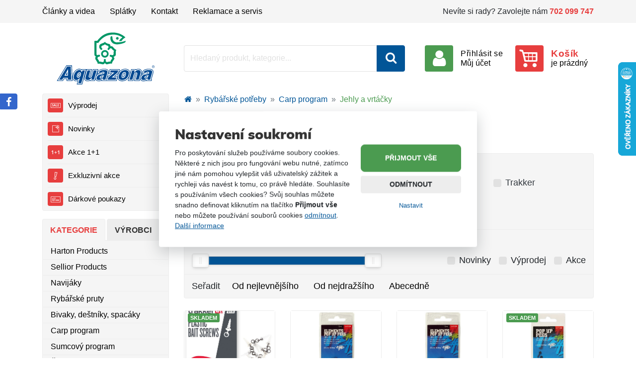

--- FILE ---
content_type: text/html; charset=utf-8
request_url: https://www.aquazona.cz/e-shop/rybarske-potreby-1/carp-program-1/jehly-a-vrtacky-2-c206.html
body_size: 27185
content:
<!DOCTYPE html>
<html lang="cs">
<head prefix="og: http://ogp.me/ns# fb: http://ogp.me/ns/fb# article: http://ogp.me/ns/article#">
    <meta name="viewport" content="width=device-width, initial-scale=1, maximum-scale=1, shrink-to-fit=no" />
    <title>Jehly a vrtáčky  |  Carp program  |  Rybářské potřeby  |  E-shop  |  Rybářské potřeby - Aquazona</title>
    <link href="https://www.aquazona.cz/templates/aquazona/stylesheet-1764073833.css" type="text/css" rel="stylesheet" />
<meta charset="UTF-8" />
<meta name="robots" content="index, follow, archive" />
<meta name="googlebot" content="index, follow, snippet, archive" />
<meta property="og:type" content="website" />
<meta property="og:url" content="https://www.aquazona.cz/e-shop/rybarske-potreby-1/carp-program-1/jehly-a-vrtacky-2-c206.html" />
<meta property="og:image" content="https://www.aquazona.cz/files/aquazona/images/meta/16871695572497-80-8547349.png" />
<meta property="og:site_name" content="Rybářské potřeby - Aquazona" />
<meta property="fb:admins" content="1045125098" />
<meta name="author" content="FT Sun, www.ftsun.cz, info@ftsun.cz" />
<meta name="keywords" content="rybářské potřeby, e-shop, rybaření, pruty, navijáky, akce, sleva, bivak, křeslo, hlásiče, lehátko," />
<meta name="description" content="Rybářské potřeby jedině od Aquazony! Novinky, akce, zvýhodněné sety a slevový program." /> 

<link rel="canonical" href="https://www.aquazona.cz/e-shop/rybarske-potreby-1/carp-program-1/jehly-a-vrtacky-2-c206.html" />
<script async src="https://www.googletagmanager.com/gtag/js?id=G-SC2ZGV9H2E"></script><script>window.dataLayer = window.dataLayer || [];function gtag(){dataLayer.push(arguments)};gtag("consent", "default", {"ad_storage":"denied","ad_user_data":"denied","ad_personalization":"denied"});gtag("js", new Date());gtag("config", "G-SC2ZGV9H2E");</script>
<script>
/* <![CDATA[ */
var _hwq = _hwq || [];
_hwq.push(["setKey", "62A226ECF344FB0EDBF91FDA97CEC26D"]);
_hwq.push(["setTopPos", "60"]);
_hwq.push(["showWidget", "22"]);
(function(){
var ho = document.createElement("script");
ho.type = "text/javascript";
ho.async = true;
ho.src = "https://cz.im9.cz/direct/i/gjs.php?n=wdgt&sak=62A226ECF344FB0EDBF91FDA97CEC26D";
var s = document.getElementsByTagName("script")[0];
s.parentNode.insertBefore(ho, s);
})();
/* ]]> */
</script>
<script>!function(f,b,e,v,n,t,s){if(f.fbq)return;n=f.fbq=function(){n.callMethod?n.callMethod.apply(n,arguments):n.queue.push(arguments)};if(!f._fbq)f._fbq=n;n.push=n;n.loaded=!0;n.version="2.0";n.queue=[];t=b.createElement(e);t.async=!0;t.src=v;s=b.getElementsByTagName(e)[0];s.parentNode.insertBefore(t,s)}(window,document,"script","//connect.facebook.net/en_US/fbevents.js");fbq("consent", "revoke");fbq("init", "146115505743545");</script></head><body>
    <!-- .cookiePolicy -->
<div class="cookiePolicy" role="banner">
    <div class="cookiePolicy__text">
        <p class="h3">Nastavení soukromí</p>
        <p>Pro poskytování služeb používáme soubory cookies. Některé z nich jsou pro fungování webu nutné, zatímco jiné nám pomohou vylepšit váš uživatelský zážitek a rychleji vás navést k tomu, co právě hledáte. Souhlasíte s používáním všech cookies? Svůj souhlas můžete snadno definovat kliknutím na tlačítko <strong>Přijmout vše</strong> nebo můžete používání souborů cookies <a href="#" class="cookiePolicy__reject">odmítnout</a>.<br><a href="https://www.aquazona.cz/cookie.html">Další informace</a></p>
    </div>
    <div class="cookiePolicy__btns">
        <a href="#" class="cookiePolicy__handler btn btn-success btn-lg px-5" title="Přijmout vše">
            Přijmout vše        </a>
        <a href="#" class="cookiePolicy__reject btn btn-light" title="Odmítnout">
            Odmítnout        </a>
        <a href="https://www.aquazona.cz/nastaveni-soukromi.html" class="cookiePolicy__settings btn btn-sm btn-link" title="Nastavit">
            Nastavit        </a>
    </div>
</div>
<!-- /.cookiePolicy -->

    <!-- .layoutTop -->
    <div class="layoutTop mb-3">
        <div class="container">
            <div class="row">
                <div class="col-12 col-lg-6 px-0">
                    
<!-- .nav.menuTop -->
<ul class="nav nav-pills menuTop"><li class="nav-item menuTop__item"><a href="https://www.aquazona.cz/clanky-a-videa.html" title="Články a videa" class="nav-link menuTop__link">Články a videa</a></li><li class="nav-item menuTop__item"><a href="https://www.aquazona.cz/splatky.html" title="Splátky" class="nav-link menuTop__link">Splátky</a></li><li class="nav-item menuTop__item"><a href="https://www.aquazona.cz/kontakt.html" title="Kontakt" class="nav-link menuTop__link">Kontakt</a></li><li class="nav-item menuTop__item"><a href="https://www.aquazona.cz/reklamace-a-servis.html" title="Reklamace a servis" class="nav-link menuTop__link">Reklamace a servis</a></li></ul>
<!-- /.nav.menuTop -->
                </div>
                <div class="col-12 col-lg-6 text-right d-none d-lg-block">
                    <p>Nevíte si rady? Zavolejte nám <a class="text-danger" href="tel:+420702099747"><strong>702&nbsp;099&nbsp;747</strong></a></p>                </div>
            </div>
        </div>
    </div>
    <!-- /.layoutTop -->


<!-- .layoutHeader -->
<div class="layoutHeader">
    <div class="container">
        <div class="row">
            <div class="col-12 order-1 col-sm-4 order-sm-0 col-lg-3 mb-3 col-xxl-2 align-self-center">
                <!-- .brandHeader -->
                                <div class="brandHeader">
                    <a href="https://www.aquazona.cz/" title="Jehly a vrtáčky  |  Carp program  |  Rybářské potřeby  |  E-shop  |  Rybářské potřeby - Aquazona">
                                                    <img src="https://www.aquazona.cz/templates/aquazona/images/layout/logo-aquazona.svg" alt="Jehly a vrtáčky  |  Carp program  |  Rybářské potřeby  |  E-shop  |  Rybářské potřeby - Aquazona" width="100" height="55" class="img-fluid" />
                                            </a>
                </div>
                <!-- /.brandHeader -->
            </div>
            <div class="col-12 order-0 col-sm-8 order-sm-1 col-lg-5 order-lg-3 col-xl-4 mb-3 offset-xxl-1 align-self-center">
                <!-- .menuUser -->
                <div class="w-100 menuUser">
                    <button class="btn btn-link m-0 d-lg-none menuEshopToggle"><span class="icon icon-bars bg-primary text-white"></span></button><a href="tel:+420702099747" class="btn btn-link d-lg-none"><span class="icon icon-phone bg-info text-white"></span></a><button class="btn btn-link" type="button" id="dropdownMenuButton" data-toggle="dropdown" aria-haspopup="true" aria-expanded="false"><span class="icon icon-user bg-success text-white"></span><span class="d-none d-lg-inline-block"><small class="d-block">Přihlásit se</small>Můj účet</span></button><div class="dropdown-menu" aria-labelledby="dropdownMenuButton"><a class="dropdown-item" href="#formLogin" data-fancybox title="Přihlásit se">Přihlásit se</a><a class="dropdown-item" href="https://www.aquazona.cz/registrace.html" title="Registrovat se">Registrovat se</a></div><!-- .cartSmall --><a href="https://www.aquazona.cz/cart.html" title="Košík" class="btn btn-link cartSmall"><span class="icon icon-kosik bg-danger text-white"></span><span class="d-none d-lg-inline-block"><small class="d-block">Košík</small>je prázdný</span></a><!-- /.cartSmall -->                </div>
                <!-- /.menuUser -->
            </div>
            <div class="col-12 order-3 order-md-4 col-lg-4 order-lg-2 col-xl-5 mb-3 align-self-center">
                <!-- .formSearch -->
                <form action="https://www.aquazona.cz/vyhledavani.html" method="get" class="formSearch">
                    <div class="input-group">
                        <!-- .formSearch__input -->
                        <input 
                            type="text" 
                            class="form-control formSearch__input" 
                            name="vyhledavani" 
                            placeholder="Hledaný produkt, kategorie..." 
                            value="" 
                        />
                        <!-- /.formSearch__input -->
                        <div class="input-group-append">
                            <!-- .formSearch__btn -->
                            <button class="btn btn-primary formSearch__btn" type="submit">
                                <span class="icon icon-search"></span>
                                <span class="loader loader--xs"><span></span></span>
                            </button>
                            <!-- /.formSearch__btn -->
                        </div>
                    </div>
                    <input type="hidden" name="kategorie" value="eshop" />
                </form>
                <!-- /.formSearch -->
            </div>
        </div>
    </div>
</div>
<!-- /.layoutHeader -->



<!-- .layoutContent -->
<div class="layoutContent mb-4">
    <div class="container">
        <div class="row">
                            <div class="col-12 col-lg-3 col-xxl-2 order-2 order-lg-1">
                    <ul class="menuIcons"><li><a href="/e-shop/rybarske-potreby/vyprodej-1-c972.html" title="Výprodej"><span class="icon icon-vyprodej bg-danger text-white">&nbsp;</span>Výprodej</a></li><li><a href="/e-shop/rybarske-potreby/novinky-1-c39.html" title="Novinky"><span class="icon icon-novinky bg-danger text-white">&nbsp;</span>Novinky</a></li><li><a href="/e-shop/rybarske-potreby/akce-1-1-c490.html" title="Akce 1+1"><span class="icon icon-akce1plus1 bg-danger text-white">&nbsp;</span>Akce 1+1</a></li><li><a href="/akcni-nabidky/" title="Exkluzivní akce"><span class="icon icon-exkluzivni-akce bg-danger text-white">&nbsp;</span>Exkluzivní akce</a></li><li><a href="/darkove-poukazy/" title="Dárkové poukazy"><span class="icon icon-darkovy-poukaz bg-danger text-white">&nbsp;</span>Dárkové poukazy</a></li></ul>                    <div class="menuEshop"><div class="menuEshop__toggle d-lg-none"><button class="btn btn-link m-0 menuEshopClose float-right"><span class="icon icon-cancel bg-light text-white"></span></button><button class="btn btn-link m-0 menuEshopToggle"><span class="icon icon-bars bg-primary text-white"></span></button></div><ul class="nav nav-tabs menuEshop__tabs"><li class="nav-item"><a class="nav-link active" href="#category" title="Kategorie">Kategorie</a></li><li class="nav-item"><a class="nav-link" href="#producer" title="Výrobci">Výrobci</a></li></ul><div class="menuEshop__list"><ul class="menuEshop__category"><li ><a href="https://www.aquazona.cz/e-shop/rybarske-potreby-1/harton-products-c2674.html" title="Harton Products">Harton Products</a></li><li  class="classblackMenu"><a href="https://www.aquazona.cz/e-shop/rybarske-potreby-1/sellior-products-c26.html" title="Sellior Products">Sellior Products</a></li><li  class="hasChildren"><a href="https://www.aquazona.cz/e-shop/rybarske-potreby-1/navijaky-11-c217.html" title="Navijáky">Navijáky</a><ul><li ><a href="https://www.aquazona.cz/e-shop/rybarske-potreby-1/navijaky-11/navijaky-na-dirky-c5260.html" title="Navijáky na dírky"><img src="[data-uri]" data-src="https://www.aquazona.cz/files/aquazona/default-images/eshop-category/size1.jpg" alt="Navijáky na dírky" width="104" height="104" class="" /><span>Navijáky na dírky</span></a></li><li ><a href="https://www.aquazona.cz/e-shop/rybarske-potreby-1/navijaky-11/s-volnobezkou-c218.html" title="S volnoběžkou"><img src="[data-uri]" data-src="https://www.aquazona.cz/files/aquazona/images/eshop-category/104x104-s-volnobeznou-brzdou-1558087811.jpg" alt="S volnoběžkou" width="104" height="104" class="" /><span>S volnoběžkou</span></a></li><li ><a href="https://www.aquazona.cz/e-shop/rybarske-potreby-1/navijaky-11/s-bojovou-brzdou-c261.html" title="S bojovou brzdou"><img src="[data-uri]" data-src="https://www.aquazona.cz/files/aquazona/images/eshop-category/104x104-size5-16511459604885-80-shimano-navijak-sahara-4000-r-1734001129.jpg" alt="S bojovou brzdou" width="104" height="104" class="" /><span>S bojovou brzdou</span></a></li><li ><a href="https://www.aquazona.cz/e-shop/rybarske-potreby-1/navijaky-11/s-predni-brzdou-c247.html" title="S přední brzdou"><img src="[data-uri]" data-src="https://www.aquazona.cz/files/aquazona/images/eshop-category/104x104-s-predni-brzdou-1558087755.jpg" alt="S přední brzdou" width="104" height="104" class="" /><span>S přední brzdou</span></a></li><li ><a href="https://www.aquazona.cz/e-shop/rybarske-potreby-1/navijaky-11/multiplikatory-baitcastove-multiplikatory-c227.html" title="Multiplikátory, baitcastové multiplikátory"><img src="[data-uri]" data-src="https://www.aquazona.cz/files/aquazona/images/eshop-category/104x104-multiplikatory-1558087782.jpg" alt="Multiplikátory, baitcastové multiplikátory" width="104" height="104" class="" /><span>Multiplikátory, baitcastové multiplikátory</span></a></li><li ><a href="https://www.aquazona.cz/e-shop/rybarske-potreby-1/navijaky-11/muskarske-c244.html" title="Muškařské"><img src="[data-uri]" data-src="https://www.aquazona.cz/files/aquazona/images/eshop-category/104x104-muskarske-1558087791.jpg" alt="Muškařské" width="104" height="104" class="" /><span>Muškařské</span></a></li></ul></li><li  class="hasChildren"><a href="https://www.aquazona.cz/e-shop/rybarske-potreby-1/rybarske-pruty-1-c264.html" title="Rybářské pruty">Rybářské pruty</a><ul><li ><a href="https://www.aquazona.cz/e-shop/rybarske-potreby-1/rybarske-pruty-1/kaprove-1-c266.html" title="Kaprové"><img src="[data-uri]" data-src="https://www.aquazona.cz/files/aquazona/images/eshop-category/104x104-kaprove-1558091159.jpg" alt="Kaprové" width="104" height="104" class="" /><span>Kaprové</span></a></li><li  class="hasChildren"><a href="https://www.aquazona.cz/e-shop/rybarske-potreby-1/rybarske-pruty-1/sumcove-morske-c297.html" title="Sumcové, mořské"><img src="[data-uri]" data-src="https://www.aquazona.cz/files/aquazona/images/eshop-category/104x104-sumcove-1558091166.jpg" alt="Sumcové, mořské" width="104" height="104" class="" /><span>Sumcové, mořské</span></a><ul><li ><a href="https://www.aquazona.cz/e-shop/rybarske-potreby-1/rybarske-pruty-1/sumcove-morske/penn-3-c4953.html" title="Penn">Penn</a></li></ul></li><li ><a href="https://www.aquazona.cz/e-shop/rybarske-potreby-1/rybarske-pruty-1/feederove-pickerove-c284.html" title="Feederové, pickerové"><img src="[data-uri]" data-src="https://www.aquazona.cz/files/aquazona/images/eshop-category/104x104-feederove-1558091174.jpg" alt="Feederové, pickerové" width="104" height="104" class="" /><span>Feederové, pickerové</span></a></li><li  class="hasChildren"><a href="https://www.aquazona.cz/e-shop/rybarske-potreby-1/rybarske-pruty-1/vlaceci-1-c290.html" title="Vláčecí"><img src="[data-uri]" data-src="https://www.aquazona.cz/files/aquazona/images/eshop-category/104x104-vlaceci-1558091183.jpg" alt="Vláčecí" width="104" height="104" class="" /><span>Vláčecí</span></a><ul><li ><a href="https://www.aquazona.cz/e-shop/rybarske-potreby-1/rybarske-pruty-1/vlaceci-1/savage-gear-1-c4954.html" title="Savage Gear">Savage Gear</a></li></ul></li><li ><a href="https://www.aquazona.cz/e-shop/rybarske-potreby-1/rybarske-pruty-1/plavackove-bice-c309.html" title="Plavačkové, biče"><img src="[data-uri]" data-src="https://www.aquazona.cz/files/aquazona/images/eshop-category/104x104-plavackove-1558091191.jpg" alt="Plavačkové, biče" width="104" height="104" class="" /><span>Plavačkové, biče</span></a></li><li ><a href="https://www.aquazona.cz/e-shop/rybarske-potreby-1/rybarske-pruty-1/muskarske-1-c305.html" title="Muškařské"><img src="[data-uri]" data-src="https://www.aquazona.cz/files/aquazona/images/eshop-category/104x104-muskarske-1558091201.jpg" alt="Muškařské" width="104" height="104" class="" /><span>Muškařské</span></a></li><li ><a href="https://www.aquazona.cz/e-shop/rybarske-potreby-1/rybarske-pruty-1/teleskopicke-c276.html" title="Teleskopické"><img src="[data-uri]" data-src="https://www.aquazona.cz/files/aquazona/images/eshop-category/104x104-teleskopicke-1558091209.jpg" alt="Teleskopické" width="104" height="104" class="" /><span>Teleskopické</span></a></li><li ><a href="https://www.aquazona.cz/e-shop/rybarske-potreby-1/rybarske-pruty-1/pruty-na-dirky-1-c3248.html" title="Pruty na dírky"><img src="[data-uri]" data-src="https://www.aquazona.cz/files/aquazona/default-images/eshop-category/size1.jpg" alt="Pruty na dírky" width="104" height="104" class="" /><span>Pruty na dírky</span></a></li></ul></li><li  class="hasChildren"><a href="https://www.aquazona.cz/e-shop/rybarske-potreby-1/bivaky-destniky-spacaky-c34.html" title="Bivaky, deštníky, spacáky">Bivaky, deštníky, spacáky</a><ul><li ><a href="https://www.aquazona.cz/e-shop/rybarske-potreby-1/bivaky-destniky-spacaky/bivaky-c37.html" title="Bivaky"><img src="[data-uri]" data-src="https://www.aquazona.cz/files/aquazona/images/eshop-category/104x104-bivaky-1558087966.jpg" alt="Bivaky" width="104" height="104" class="" /><span>Bivaky</span></a></li><li ><a href="https://www.aquazona.cz/e-shop/rybarske-potreby-1/bivaky-destniky-spacaky/zimni-prehozy-k-bivakum-c692.html" title="Zimní přehozy k bivakům"><img src="[data-uri]" data-src="https://www.aquazona.cz/files/aquazona/images/eshop-category/104x104-zimni-prehozy-k-bivakum-1558087976.jpg" alt="Zimní přehozy k bivakům" width="104" height="104" class="" /><span>Zimní přehozy k&nbsp;bivakům</span></a></li><li ><a href="https://www.aquazona.cz/e-shop/rybarske-potreby-1/bivaky-destniky-spacaky/prislusenstvi-k-bivakum-1-c693.html" title="Příslušenství k bivakům"><img src="[data-uri]" data-src="https://www.aquazona.cz/files/aquazona/images/eshop-category/104x104-prislusenstvi-k-bivakum-1558087988.jpg" alt="Příslušenství k bivakům" width="104" height="104" class="" /><span>Příslušenství k&nbsp;bivakům</span></a></li><li ><a href="https://www.aquazona.cz/e-shop/rybarske-potreby-1/bivaky-destniky-spacaky/destniky-a-brolly-c35.html" title="Deštníky a Brolly"><img src="[data-uri]" data-src="https://www.aquazona.cz/files/aquazona/images/eshop-category/104x104-destniky-1558087996.jpg" alt="Deštníky a Brolly" width="104" height="104" class="" /><span>Deštníky a&nbsp;Brolly</span></a></li><li ><a href="https://www.aquazona.cz/e-shop/rybarske-potreby-1/bivaky-destniky-spacaky/spacaky-c36.html" title="Spacáky"><img src="[data-uri]" data-src="https://www.aquazona.cz/files/aquazona/images/eshop-category/104x104-spacaky-1558088009.jpg" alt="Spacáky" width="104" height="104" class="" /><span>Spacáky</span></a></li></ul></li><li  class="hasChildren"><a href="https://www.aquazona.cz/e-shop/rybarske-potreby-1/carp-program-1-c202.html" title="Carp program">Carp program</a><ul><li ><a href="https://www.aquazona.cz/e-shop/rybarske-potreby-1/carp-program-1/zateze-olova-back-leady-c5012.html" title="Zátěže, olova, back leady"><img src="[data-uri]" data-src="https://www.aquazona.cz/files/aquazona/images/eshop-category/104x104-size5-17188657208254-80-olpra-olovo-korda-na-obratliku-40-g-1733236933.jpg" alt="Zátěže, olova, back leady" width="104" height="104" class="" /><span>Zátěže, olova, back leady</span></a></li><li ><a href="https://www.aquazona.cz/e-shop/rybarske-potreby-1/carp-program-1/karabinky-obratliky-krouzky-1-c5007.html" title="Karabinky, obratlíky, kroužky"><img src="[data-uri]" data-src="https://www.aquazona.cz/files/aquazona/images/eshop-category/104x104-size5-17291717202886-80-trakker-obratlik-qc-ring-swivel-velikost-8-10-ks-1730968680.jpg" alt="Karabinky, obratlíky, kroužky" width="104" height="104" class="" /><span>Karabinky, obratlíky, kroužky</span></a></li><li ><a href="https://www.aquazona.cz/e-shop/rybarske-potreby-1/carp-program-1/tycove-bojky-a-markery-c977.html" title="Tyčové bójky a markery"><img src="[data-uri]" data-src="https://www.aquazona.cz/files/aquazona/images/eshop-category/104x104-tycove-bojky-1558088462.jpg" alt="Tyčové bójky a markery" width="104" height="104" class="" /><span>Tyčové bójky a&nbsp;markery</span></a></li><li ><a href="https://www.aquazona.cz/e-shop/rybarske-potreby-1/carp-program-1/zakrmovaci-lopatky-kobry-c975.html" title="Zakrmovací lopatky, kobry"><img src="[data-uri]" data-src="https://www.aquazona.cz/files/aquazona/images/eshop-category/104x104-zakrmovaci-lopatky-kobry-1558088471.jpg" alt="Zakrmovací lopatky, kobry" width="104" height="104" class="" /><span>Zakrmovací lopatky, kobry</span></a></li><li ><a href="https://www.aquazona.cz/e-shop/rybarske-potreby-1/carp-program-1/krmici-rakety-1-c974.html" title="Krmící rakety"><img src="[data-uri]" data-src="https://www.aquazona.cz/files/aquazona/images/eshop-category/104x104-krmici-rakety-1558088481.jpg" alt="Krmící rakety" width="104" height="104" class="" /><span>Krmící rakety</span></a></li><li ><a href="https://www.aquazona.cz/e-shop/rybarske-potreby-1/carp-program-1/podlozky-pod-ryby-a-vazici-saky-c513.html" title="Podložky pod ryby a vážící saky"><img src="[data-uri]" data-src="https://www.aquazona.cz/files/aquazona/images/eshop-category/104x104-podlozky-pod-ryby-1558088493.jpg" alt="Podložky pod ryby a vážící saky" width="104" height="104" class="" /><span>Podložky pod ryby a&nbsp;vážící saky</span></a></li><li ><a href="https://www.aquazona.cz/e-shop/rybarske-potreby-1/carp-program-1/jehly-a-vrtacky-2-c206.html" class="active" title="Jehly a vrtáčky"><img src="[data-uri]" data-src="https://www.aquazona.cz/files/aquazona/images/eshop-category/104x104-jehly-a-vrtacky-1558088504.jpg" alt="Jehly a vrtáčky" width="104" height="104" class="" /><span>Jehly a&nbsp;vrtáčky</span></a></li><li ><a href="https://www.aquazona.cz/e-shop/rybarske-potreby-1/carp-program-1/navazcove-snury-2-c203.html" title="Návazcové šňůry"><img src="[data-uri]" data-src="https://www.aquazona.cz/files/aquazona/images/eshop-category/104x104-navazcove-snury-1558088513.jpg" alt="Návazcové šňůry" width="104" height="104" class="" /><span>Návazcové šňůry</span></a></li><li ><a href="https://www.aquazona.cz/e-shop/rybarske-potreby-1/carp-program-1/zarazky-c208.html" title="Zarážky"><img src="[data-uri]" data-src="https://www.aquazona.cz/files/aquazona/images/eshop-category/104x104-zarazky-1558088522.jpg" alt="Zarážky" width="104" height="104" class="" /><span>Zarážky</span></a></li><li ><a href="https://www.aquazona.cz/e-shop/rybarske-potreby-1/carp-program-1/pva-program-c726.html" title="PVA program"><img src="[data-uri]" data-src="https://www.aquazona.cz/files/aquazona/images/eshop-category/104x104-pva-prgram-1558088532.jpg" alt="PVA program" width="104" height="104" class="" /><span>PVA program</span></a></li><li ><a href="https://www.aquazona.cz/e-shop/rybarske-potreby-1/carp-program-1/prujezdy-zavesy-c205.html" title="Průjezdy, závěsy"><img src="[data-uri]" data-src="https://www.aquazona.cz/files/aquazona/images/eshop-category/104x104-prujezdy-zavesy-1558088541.jpg" alt="Průjezdy, závěsy" width="104" height="104" class="" /><span>Průjezdy, závěsy</span></a></li><li ><a href="https://www.aquazona.cz/e-shop/rybarske-potreby-1/carp-program-1/rovnatka-prevleky-c971.html" title="Rovnátka, převleky"><img src="[data-uri]" data-src="https://www.aquazona.cz/files/aquazona/images/eshop-category/104x104-rovnatka-1558088552.jpg" alt="Rovnátka, převleky" width="104" height="104" class="" /><span>Rovnátka, převleky</span></a></li><li ><a href="https://www.aquazona.cz/e-shop/rybarske-potreby-1/carp-program-1/hadicky-koralky-c207.html" title="Hadičky, korálky"><img src="[data-uri]" data-src="https://www.aquazona.cz/files/aquazona/images/eshop-category/104x104-hadicky-koralky-1558088562.jpg" alt="Hadičky, korálky" width="104" height="104" class="" /><span>Hadičky, korálky</span></a></li><li ><a href="https://www.aquazona.cz/e-shop/rybarske-potreby-1/carp-program-1/hotove-montaze-c2680.html" title="Hotové montáže"><img src="[data-uri]" data-src="https://www.aquazona.cz/files/aquazona/images/eshop-category/104x104-size5-1653036945507-80-sellior-ronnie-rig-pop-up-vel-4-3-ks-1733236804.jpg" alt="Hotové montáže" width="104" height="104" class="" /><span>Hotové montáže</span></a></li><li ><a href="https://www.aquazona.cz/e-shop/rybarske-potreby-1/carp-program-1/navazce-5-c209.html" title="Návazce"><img src="[data-uri]" data-src="https://www.aquazona.cz/files/aquazona/images/eshop-category/104x104-navazce-1558088572.jpg" alt="Návazce" width="104" height="104" class="" /><span>Návazce</span></a></li><li ><a href="https://www.aquazona.cz/e-shop/rybarske-potreby-1/carp-program-1/ostatni-3-c204.html" title="Ostatní"><img src="[data-uri]" data-src="https://www.aquazona.cz/files/aquazona/images/eshop-category/104x104-ostatni-1558088581.jpg" alt="Ostatní" width="104" height="104" class="" /><span>Ostatní</span></a></li></ul></li><li  class="hasChildren"><a href="https://www.aquazona.cz/e-shop/rybarske-potreby-1/sumcovy-program-1-c1085.html" title="Sumcový program">Sumcový program</a><ul><li ><a href="https://www.aquazona.cz/e-shop/rybarske-potreby-1/sumcovy-program-1/ostatni-9-c1095.html" title="Ostatní"><img src="[data-uri]" data-src="https://www.aquazona.cz/files/aquazona/images/eshop-category/104x104-ostatni-1558091422.jpg" alt="Ostatní" width="104" height="104" class="" /><span>Ostatní</span></a></li><li ><a href="https://www.aquazona.cz/e-shop/rybarske-potreby-1/sumcovy-program-1/vlaceci-nastrahy-na-sumce-c1094.html" title="Vláčecí nástrahy na sumce"><img src="[data-uri]" data-src="https://www.aquazona.cz/files/aquazona/images/eshop-category/104x104-vlaceci-nastrahy-na-sumce-1558091429.jpg" alt="Vláčecí nástrahy na sumce" width="104" height="104" class="" /><span>Vláčecí nástrahy na sumce</span></a></li><li ><a href="https://www.aquazona.cz/e-shop/rybarske-potreby-1/sumcovy-program-1/karabinky-obratliky-krouzky-c1093.html" title="Karabinky, obratlíky, kroužky"><img src="[data-uri]" data-src="https://www.aquazona.cz/files/aquazona/images/eshop-category/104x104-karabinky-obratliky-krouzky-1558091436.jpg" alt="Karabinky, obratlíky, kroužky" width="104" height="104" class="" /><span>Karabinky, obratlíky, kroužky</span></a></li><li ><a href="https://www.aquazona.cz/e-shop/rybarske-potreby-1/sumcovy-program-1/vertikalni-nastrahy-a-systemy-c1092.html" title="Vertikální nástrahy a systémy"><img src="[data-uri]" data-src="https://www.aquazona.cz/files/aquazona/images/eshop-category/104x104-vertikalni-nastrahy-1558091444.jpg" alt="Vertikální nástrahy a systémy" width="104" height="104" class="" /><span>Vertikální nástrahy a&nbsp;systémy</span></a></li><li ><a href="https://www.aquazona.cz/e-shop/rybarske-potreby-1/sumcovy-program-1/sumcove-hacky-a-navazce-c1091.html" title="Sumcové háčky a návazce"><img src="[data-uri]" data-src="https://www.aquazona.cz/files/aquazona/images/eshop-category/104x104-sumcovy-hacky-navazce-1558091455.jpg" alt="Sumcové háčky a návazce" width="104" height="104" class="" /><span>Sumcové háčky a&nbsp;návazce</span></a></li><li ><a href="https://www.aquazona.cz/e-shop/rybarske-potreby-1/sumcovy-program-1/olova-4-c1089.html" title="Olova"><img src="[data-uri]" data-src="https://www.aquazona.cz/files/aquazona/images/eshop-category/104x104-olova-1558091473.jpg" alt="Olova" width="104" height="104" class="" /><span>Olova</span></a></li><li ><a href="https://www.aquazona.cz/e-shop/rybarske-potreby-1/sumcovy-program-1/vabnicky-2-c1088.html" title="Vábničky"><img src="[data-uri]" data-src="https://www.aquazona.cz/files/aquazona/images/eshop-category/104x104-vabnicky-1558091480.jpg" alt="Vábničky" width="104" height="104" class="" /><span>Vábničky</span></a></li><li ><a href="https://www.aquazona.cz/e-shop/rybarske-potreby-1/sumcovy-program-1/sumcove-splavky-a-boje-c1087.html" title="Sumcové splávky a bóje"><img src="[data-uri]" data-src="https://www.aquazona.cz/files/aquazona/images/eshop-category/104x104-sumcove-splavky-boje-1558091487.jpg" alt="Sumcové splávky a bóje" width="104" height="104" class="" /><span>Sumcové splávky a&nbsp;bóje</span></a></li><li ><a href="https://www.aquazona.cz/e-shop/rybarske-potreby-1/sumcovy-program-1/kmenove-a-navazcove-snury-monofily-c1086.html" title="Kmenové a návazcové šňůry, monofily"><img src="[data-uri]" data-src="https://www.aquazona.cz/files/aquazona/images/eshop-category/104x104-navazcove-snury-1558091496.jpg" alt="Kmenové a návazcové šňůry, monofily" width="104" height="104" class="" /><span>Kmenové a&nbsp;návazcové šňůry, monofily</span></a></li></ul></li><li  class="hasChildren"><a href="https://www.aquazona.cz/e-shop/rybarske-potreby-1/cluny-belly-boaty-a-zachranne-vesty-1-c48.html" title="Čluny, belly boaty a záchranné vesty">Čluny, belly boaty a&nbsp;záchranné vesty</a><ul><li ><a href="https://www.aquazona.cz/e-shop/rybarske-potreby-1/cluny-belly-boaty-a-zachranne-vesty-1/belly-boaty-c2132.html" title="Belly Boaty"><img src="[data-uri]" data-src="https://www.aquazona.cz/files/aquazona/images/eshop-category/104x104-belly-boaty-1558088923.jpg" alt="Belly Boaty" width="104" height="104" class="" /><span>Belly Boaty</span></a></li><li ><a href="https://www.aquazona.cz/e-shop/rybarske-potreby-1/cluny-belly-boaty-a-zachranne-vesty-1/cluny-c2073.html" title="Čluny"><img src="[data-uri]" data-src="https://www.aquazona.cz/files/aquazona/images/eshop-category/104x104-cluny-1558088941.jpg" alt="Čluny" width="104" height="104" class="" /><span>Čluny</span></a></li></ul></li><li ><a href="https://www.aquazona.cz/e-shop/rybarske-potreby-1/dalekohledy-c2114.html" title="Dalekohledy">Dalekohledy</a></li><li  class="hasChildren"><a href="https://www.aquazona.cz/e-shop/rybarske-potreby-1/doplnky-4-c132.html" title="Doplňky">Doplňky</a><ul><li ><a href="https://www.aquazona.cz/e-shop/rybarske-potreby-1/doplnky-4/plysove-ryby-c5013.html" title="Plyšové ryby"><img src="[data-uri]" data-src="https://www.aquazona.cz/files/aquazona/images/eshop-category/104x104-gaby-plysova-ryba-candat-75-cm-1733473594.jpg" alt="Plyšové ryby" width="104" height="104" class="" /><span>Plyšové ryby</span></a></li><li ><a href="https://www.aquazona.cz/e-shop/rybarske-potreby-1/doplnky-4/nadobi-pro-rybare-c2246.html" title="Nádobí pro rybáře"><img src="[data-uri]" data-src="https://www.aquazona.cz/files/aquazona/images/eshop-category/104x104-nadobi-pro-rybare-1558088989.jpg" alt="Nádobí pro rybáře" width="104" height="104" class="" /><span>Nádobí pro rybáře</span></a></li><li ><a href="https://www.aquazona.cz/e-shop/rybarske-potreby-1/doplnky-4/svitilny-c138.html" title="Svítilny"><img src="[data-uri]" data-src="https://www.aquazona.cz/files/aquazona/images/eshop-category/104x104-svitilny-1558089025.jpg" alt="Svítilny" width="104" height="104" class="" /><span>Svítilny</span></a></li><li ><a href="https://www.aquazona.cz/e-shop/rybarske-potreby-1/doplnky-4/vahy-a-mincire-c137.html" title="Váhy a mincíře"><img src="[data-uri]" data-src="https://www.aquazona.cz/files/aquazona/images/eshop-category/104x104-vah-a-mincire-1558089033.jpg" alt="Váhy a mincíře" width="104" height="104" class="" /><span>Váhy a&nbsp;mincíře</span></a></li><li ><a href="https://www.aquazona.cz/e-shop/rybarske-potreby-1/doplnky-4/noze-2-c139.html" title="Nože"><img src="[data-uri]" data-src="https://www.aquazona.cz/files/aquazona/images/eshop-category/104x104-noze-1558089042.jpg" alt="Nože" width="104" height="104" class="" /><span>Nože</span></a></li><li ><a href="https://www.aquazona.cz/e-shop/rybarske-potreby-1/doplnky-4/peany-nuzky-kleste-c136.html" title="Peány, nůžky, kleště"><img src="[data-uri]" data-src="https://www.aquazona.cz/files/aquazona/images/eshop-category/104x104-peany-a-kleste-1558089054.jpg" alt="Peány, nůžky, kleště" width="104" height="104" class="" /><span>Peány, nůžky, kleště</span></a></li><li ><a href="https://www.aquazona.cz/e-shop/rybarske-potreby-1/doplnky-4/praky-vrhace-c140.html" title="Praky, vrhače"><img src="[data-uri]" data-src="https://www.aquazona.cz/files/aquazona/images/eshop-category/104x104-praky-a-vrhace-1558089063.jpg" alt="Praky, vrhače" width="104" height="104" class="" /><span>Praky, vrhače</span></a></li><li ><a href="https://www.aquazona.cz/e-shop/rybarske-potreby-1/doplnky-4/drzaky-na-pruty-c133.html" title="Držáky na pruty"><img src="[data-uri]" data-src="https://www.aquazona.cz/files/aquazona/images/eshop-category/104x104-drzaky-na-prut-1558089074.jpg" alt="Držáky na pruty" width="104" height="104" class="" /><span>Držáky na pruty</span></a></li><li ><a href="https://www.aquazona.cz/e-shop/rybarske-potreby-1/doplnky-4/ostatni-2-c142.html" title="Ostatní"><img src="[data-uri]" data-src="https://www.aquazona.cz/files/aquazona/images/eshop-category/104x104-ostatni-1558089092.jpg" alt="Ostatní" width="104" height="104" class="" /><span>Ostatní</span></a></li></ul></li><li ><a href="https://www.aquazona.cz/e-shop/rybarske-potreby-1/echoloty-c216.html" title="Echoloty">Echoloty</a></li><li  class="hasChildren"><a href="https://www.aquazona.cz/e-shop/rybarske-potreby-1/elektromotory-c440.html" title="Elektromotory">Elektromotory</a><ul><li ><a href="https://www.aquazona.cz/e-shop/rybarske-potreby-1/elektromotory/elektromotory-prislusenstvi-k-motorum-c815.html" title="Elektromotory, příslušenství k motorům"><img src="[data-uri]" data-src="https://www.aquazona.cz/files/aquazona/images/eshop-category/size1-17403882498027-80-size5-16916622561756-80-watersnake-elektromotor-tracer-fwt-th-54-lbs.jpg" alt="Elektromotory, příslušenství k motorům" width="104" height="104" class="" /><span>Elektromotory, příslušenství k&nbsp;motorům</span></a></li></ul></li><li  class="hasChildren"><a href="https://www.aquazona.cz/e-shop/rybarske-potreby-1/hacky-6-c421.html" title="Háčky">Háčky</a><ul><li ><a href="https://www.aquazona.cz/e-shop/rybarske-potreby-1/hacky-6/trojhacky-dvojhacky-c4948.html" title="Trojháčky, dvojháčky"><img src="[data-uri]" data-src="https://www.aquazona.cz/files/aquazona/images/eshop-category/104x104-size5-16859519306896-80-zeck-trojhacky-pro-treble-vell-4-ks-1713965264.jpg" alt="Trojháčky, dvojháčky" width="104" height="104" class="" /><span>Trojháčky, dvojháčky</span></a></li><li ><a href="https://www.aquazona.cz/e-shop/rybarske-potreby-1/hacky-6/hacky-s-lopatkou-c4947.html" title="Háčky s lopatkou"><img src="[data-uri]" data-src="https://www.aquazona.cz/files/aquazona/images/eshop-category/104x104-lopatka-1713952131.jpg" alt="Háčky s lopatkou" width="104" height="104" class="" /><span>Háčky s&nbsp;lopatkou</span></a></li><li ><a href="https://www.aquazona.cz/e-shop/rybarske-potreby-1/hacky-6/hacky-s-ockem-c4946.html" title="Háčky s očkem"><img src="[data-uri]" data-src="https://www.aquazona.cz/files/aquazona/images/eshop-category/104x104-ocko-1713950127.jpg" alt="Háčky s očkem" width="104" height="104" class="" /><span>Háčky s&nbsp;očkem</span></a></li><li ><a href="https://www.aquazona.cz/e-shop/rybarske-potreby-1/hacky-6/sumcove-hacky-c506.html" title="Sumcové háčky"><img src="[data-uri]" data-src="https://www.aquazona.cz/files/aquazona/images/eshop-category/104x104-sumcove-trojhacky-1558089262.jpg" alt="Sumcové háčky" width="104" height="104" class="" /><span>Sumcové háčky</span></a></li></ul></li><li  class="hasChildren"><a href="https://www.aquazona.cz/e-shop/rybarske-potreby-1/karabinky-obratliky-lanka-c27.html" title="Karabinky, obratlíky, lanka">Karabinky, obratlíky, lanka</a><ul><li ><a href="https://www.aquazona.cz/e-shop/rybarske-potreby-1/karabinky-obratliky-lanka/lanka-stingery-montaze-s-trojhackem-c31.html" title="Lanka,  Stingery, montáže s trojháčkem"><img src="[data-uri]" data-src="https://www.aquazona.cz/files/aquazona/images/eshop-category/104x104-lanka-1558089571.jpg" alt="Lanka,  Stingery, montáže s trojháčkem" width="104" height="104" class="" /><span>Lanka,  Stingery, montáže s&nbsp;trojháčkem</span></a></li><li ><a href="https://www.aquazona.cz/e-shop/rybarske-potreby-1/karabinky-obratliky-lanka/ostatni-c30.html" title="Ostatní"><img src="[data-uri]" data-src="https://www.aquazona.cz/files/aquazona/images/eshop-category/104x104-ostatni-1558089563.jpg" alt="Ostatní" width="104" height="104" class="" /><span>Ostatní</span></a></li><li ><a href="https://www.aquazona.cz/e-shop/rybarske-potreby-1/karabinky-obratliky-lanka/obratliky-1-c29.html" title="Obratlíky"><img src="[data-uri]" data-src="https://www.aquazona.cz/files/aquazona/images/eshop-category/104x104-obratliky-1558089555.jpg" alt="Obratlíky" width="104" height="104" class="" /><span>Obratlíky</span></a></li><li ><a href="https://www.aquazona.cz/e-shop/rybarske-potreby-1/karabinky-obratliky-lanka/karabinky-1-c28.html" title="Karabinky"><img src="[data-uri]" data-src="https://www.aquazona.cz/files/aquazona/images/eshop-category/size1-17406403160616-80-size5-1740468796687-80-westin-karabinka-drop-snap-10-ks-vel-l-44-kg.jpg" alt="Karabinky" width="104" height="104" class="" /><span>Karabinky</span></a></li></ul></li><li ><a href="https://www.aquazona.cz/e-shop/rybarske-potreby-1/krmitka-c483.html" title="Krmítka">Krmítka</a></li><li  class="hasChildren"><a href="https://www.aquazona.cz/e-shop/rybarske-potreby-1/kaprove-navnady-mivardi-rapid-c2280.html" title="Kaprové návnady Mivardi Rapid">Kaprové návnady Mivardi Rapid</a><ul><li ><a href="https://www.aquazona.cz/e-shop/rybarske-potreby-1/kaprove-navnady-mivardi-rapid/pelety-6-c2287.html" title="Pelety"><img src="[data-uri]" data-src="https://www.aquazona.cz/files/aquazona/images/eshop-category/104x104-pelety-1558088266.jpg" alt="Pelety" width="104" height="104" class="" /><span>Pelety</span></a></li><li ><a href="https://www.aquazona.cz/e-shop/rybarske-potreby-1/kaprove-navnady-mivardi-rapid/obalovacky-c2286.html" title="Obalovačky"><img src="[data-uri]" data-src="https://www.aquazona.cz/files/aquazona/images/eshop-category/104x104-obalovacky-1558088277.jpg" alt="Obalovačky" width="104" height="104" class="" /><span>Obalovačky</span></a></li><li ><a href="https://www.aquazona.cz/e-shop/rybarske-potreby-1/kaprove-navnady-mivardi-rapid/pop-up-boilie-c2285.html" title="Pop Up Boilie"><img src="[data-uri]" data-src="https://www.aquazona.cz/files/aquazona/images/eshop-category/104x104-pop-up-boilies-1558088371.jpg" alt="Pop Up Boilie" width="104" height="104" class="" /><span>Pop Up Boilie</span></a></li><li ><a href="https://www.aquazona.cz/e-shop/rybarske-potreby-1/kaprove-navnady-mivardi-rapid/chytaci-boilie-c2284.html" title="Chytací boilie"><img src="[data-uri]" data-src="https://www.aquazona.cz/files/aquazona/images/eshop-category/104x104-chytaci-boilie-1558088383.jpg" alt="Chytací boilie" width="104" height="104" class="" /><span>Chytací boilie</span></a></li><li ><a href="https://www.aquazona.cz/e-shop/rybarske-potreby-1/kaprove-navnady-mivardi-rapid/boostery-1-c2283.html" title="Boostery"><img src="[data-uri]" data-src="https://www.aquazona.cz/files/aquazona/images/eshop-category/104x104-boostery-1558088391.jpg" alt="Boostery" width="104" height="104" class="" /><span>Boostery</span></a></li><li ><a href="https://www.aquazona.cz/e-shop/rybarske-potreby-1/kaprove-navnady-mivardi-rapid/krmne-boilie-c2282.html" title="Krmné boilie"><img src="[data-uri]" data-src="https://www.aquazona.cz/files/aquazona/images/eshop-category/104x104-krmne-boilies-1558088402.jpg" alt="Krmné boilie" width="104" height="104" class="" /><span>Krmné boilie</span></a></li></ul></li><li  class="hasChildren"><a href="https://www.aquazona.cz/e-shop/rybarske-potreby-1/krmeni-boilies-nastrahy-c451.html" title="Krmení, boilies, nástrahy ...">Krmení, boilies, nástrahy ...</a><ul><li ><a href="https://www.aquazona.cz/e-shop/rybarske-potreby-1/krmeni-boilies-nastrahy/krmne-boilies-c2387.html" title="Krmné Boilies"><img src="[data-uri]" data-src="https://www.aquazona.cz/files/aquazona/images/eshop-category/104x104-krmne-boilies-1558089948.jpg" alt="Krmné Boilies" width="104" height="104" class="" /><span>Krmné Boilies</span></a></li><li  class="hasChildren"><a href="https://www.aquazona.cz/e-shop/rybarske-potreby-1/krmeni-boilies-nastrahy/boilies-1-c468.html" title="Boilies"><img src="[data-uri]" data-src="https://www.aquazona.cz/files/aquazona/images/eshop-category/104x104-boilies-1558089958.jpg" alt="Boilies" width="104" height="104" class="" /><span>Boilies</span></a><ul><li ><a href="https://www.aquazona.cz/e-shop/rybarske-potreby-1/krmeni-boilies-nastrahy/boilies-1/shimano-12-c4966.html" title="Shimano">Shimano</a></li></ul></li><li ><a href="https://www.aquazona.cz/e-shop/rybarske-potreby-1/krmeni-boilies-nastrahy/plovouci-boilies-wafters-c452.html" title="Plovoucí boilies, wafters"><img src="[data-uri]" data-src="https://www.aquazona.cz/files/aquazona/images/eshop-category/104x104-plovouci-boilies-1558089969.jpg" alt="Plovoucí boilies, wafters" width="104" height="104" class="" /><span>Plovoucí boilies, wafters</span></a></li><li ><a href="https://www.aquazona.cz/e-shop/rybarske-potreby-1/krmeni-boilies-nastrahy/pelety-1-c459.html" title="Pelety"><img src="[data-uri]" data-src="https://www.aquazona.cz/files/aquazona/images/eshop-category/104x104-pelety-1558089977.jpg" alt="Pelety" width="104" height="104" class="" /><span>Pelety</span></a></li><li ><a href="https://www.aquazona.cz/e-shop/rybarske-potreby-1/krmeni-boilies-nastrahy/obalovaci-pasty-c454.html" title="Obalovací pasty"><img src="[data-uri]" data-src="https://www.aquazona.cz/files/aquazona/images/eshop-category/104x104-obalovaci-pasty-1558089989.jpg" alt="Obalovací pasty" width="104" height="104" class="" /><span>Obalovací pasty</span></a></li><li ><a href="https://www.aquazona.cz/e-shop/rybarske-potreby-1/krmeni-boilies-nastrahy/dipy-1-c453.html" title="Dipy"><img src="[data-uri]" data-src="https://www.aquazona.cz/files/aquazona/images/eshop-category/104x104-dipy-1558089997.jpg" alt="Dipy" width="104" height="104" class="" /><span>Dipy</span></a></li><li  class="hasChildren"><a href="https://www.aquazona.cz/e-shop/rybarske-potreby-1/krmeni-boilies-nastrahy/boostery-aromata-atraktory-c471.html" title="Boostery, Aromata, Atraktory"><img src="[data-uri]" data-src="https://www.aquazona.cz/files/aquazona/images/eshop-category/104x104-boostery-aromaty-1558090017.jpg" alt="Boostery, Aromata, Atraktory" width="104" height="104" class="" /><span>Boostery, Aromata, Atraktory</span></a><ul><li ><a href="https://www.aquazona.cz/e-shop/rybarske-potreby-1/krmeni-boilies-nastrahy/boostery-aromata-atraktory/shimano-13-c4967.html" title="Shimano">Shimano</a></li></ul></li><li ><a href="https://www.aquazona.cz/e-shop/rybarske-potreby-1/krmeni-boilies-nastrahy/vnadici-smesi-c464.html" title="Vnadící směsi"><img src="[data-uri]" data-src="https://www.aquazona.cz/files/aquazona/images/eshop-category/104x104-vnadici-smesi-1558090026.jpg" alt="Vnadící směsi" width="104" height="104" class="" /><span>Vnadící směsi</span></a></li><li ><a href="https://www.aquazona.cz/e-shop/rybarske-potreby-1/krmeni-boilies-nastrahy/partikl-c455.html" title="Partikl"><img src="[data-uri]" data-src="https://www.aquazona.cz/files/aquazona/images/eshop-category/104x104-partikl-1558090035.jpg" alt="Partikl" width="104" height="104" class="" /><span>Partikl</span></a></li><li ><a href="https://www.aquazona.cz/e-shop/rybarske-potreby-1/krmeni-boilies-nastrahy/testa-c463.html" title="Těsta"><img src="[data-uri]" data-src="https://www.aquazona.cz/files/aquazona/default-images/eshop-category/size1.jpg" alt="Těsta" width="104" height="104" class="" /><span>Těsta</span></a></li><li ><a href="https://www.aquazona.cz/e-shop/rybarske-potreby-1/krmeni-boilies-nastrahy/rohlikove-boilies-c456.html" title="Rohlíkové boilies"><img src="[data-uri]" data-src="https://www.aquazona.cz/files/aquazona/images/eshop-category/104x104-rohlikove-boilies-1558090054.jpg" alt="Rohlíkové boilies" width="104" height="104" class="" /><span>Rohlíkové boilies</span></a></li><li ><a href="https://www.aquazona.cz/e-shop/rybarske-potreby-1/krmeni-boilies-nastrahy/extrudovane-krupky-c466.html" title="Extrudované křupky"><img src="[data-uri]" data-src="https://www.aquazona.cz/files/aquazona/images/eshop-category/104x104-extrudovane-krupky-1558090064.jpg" alt="Extrudované křupky" width="104" height="104" class="" /><span>Extrudované křupky</span></a></li></ul></li><li  class="hasChildren"><a href="https://www.aquazona.cz/e-shop/rybarske-potreby-1/lehatka-kresla-sedacky-c64.html" title="Lehátka, křesla, sedačky">Lehátka, křesla, sedačky</a><ul><li ><a href="https://www.aquazona.cz/e-shop/rybarske-potreby-1/lehatka-kresla-sedacky/kresla-3-c2130.html" title="Křesla"><img src="[data-uri]" data-src="https://www.aquazona.cz/files/aquazona/images/eshop-category/104x104-kresla-1558090113.jpg" alt="Křesla" width="104" height="104" class="" /><span>Křesla</span></a></li><li ><a href="https://www.aquazona.cz/e-shop/rybarske-potreby-1/lehatka-kresla-sedacky/sedacky-c66.html" title="Sedačky"><img src="[data-uri]" data-src="https://www.aquazona.cz/files/aquazona/images/eshop-category/104x104-sedacka-1558090129.jpg" alt="Sedačky" width="104" height="104" class="" /><span>Sedačky</span></a></li><li ><a href="https://www.aquazona.cz/e-shop/rybarske-potreby-1/lehatka-kresla-sedacky/lehatka-5-c65.html" title="Lehátka"><img src="[data-uri]" data-src="https://www.aquazona.cz/files/aquazona/images/eshop-category/104x104-lehatka-1558090121.jpg" alt="Lehátka" width="104" height="104" class="" /><span>Lehátka</span></a></li></ul></li><li  class="hasChildren"><a href="https://www.aquazona.cz/e-shop/rybarske-potreby-1/morsky-program-2-c10.html" title="Mořský program">Mořský program</a><ul><li ><a href="https://www.aquazona.cz/e-shop/rybarske-potreby-1/morsky-program-2/pilkery-1-c407.html" title="Pilkery"><img src="[data-uri]" data-src="https://www.aquazona.cz/files/aquazona/images/eshop-category/104x104-pilkery-1558090298.jpg" alt="Pilkery" width="104" height="104" class="" /><span>Pilkery</span></a></li><li ><a href="https://www.aquazona.cz/e-shop/rybarske-potreby-1/morsky-program-2/morske-nastrahy-savage-gear-c970.html" title="Mořské nástrahy SAVAGE GEAR"><img src="[data-uri]" data-src="https://www.aquazona.cz/files/aquazona/default-images/eshop-category/size1.jpg" alt="Mořské nástrahy SAVAGE GEAR" width="104" height="104" class="" /><span>Mořské nástrahy SAVAGE GEAR</span></a></li><li ><a href="https://www.aquazona.cz/e-shop/rybarske-potreby-1/morsky-program-2/giant-deadbait-c20.html" title="Giant DEADBAIT"><img src="[data-uri]" data-src="https://www.aquazona.cz/files/aquazona/images/eshop-category/104x104-giant-dead-bite-1558090316.jpg" alt="Giant DEADBAIT" width="104" height="104" class="" /><span>Giant DEADBAIT</span></a></li><li ><a href="https://www.aquazona.cz/e-shop/rybarske-potreby-1/morsky-program-2/giant-jighead-c21.html" title="Giant Jighead"><img src="[data-uri]" data-src="https://www.aquazona.cz/files/aquazona/images/eshop-category/104x104-e183-364-x1-large-1679914708.jpg" alt="Giant Jighead" width="104" height="104" class="" /><span>Giant Jighead</span></a></li><li ><a href="https://www.aquazona.cz/e-shop/rybarske-potreby-1/morsky-program-2/morske-navazce-c345.html" title="Mořské návazce"><img src="[data-uri]" data-src="https://www.aquazona.cz/files/aquazona/images/eshop-category/104x104-morske-navazce-1558090622.jpg" alt="Mořské návazce" width="104" height="104" class="" /><span>Mořské návazce</span></a></li><li ><a href="https://www.aquazona.cz/e-shop/rybarske-potreby-1/morsky-program-2/gumove-nastrahy-c16.html" title="Gumové nástrahy"><img src="[data-uri]" data-src="https://www.aquazona.cz/files/aquazona/images/eshop-category/104x104-gumove-n-strahy-1558090636.jpg" alt="Gumové nástrahy" width="104" height="104" class="" /><span>Gumové nástrahy</span></a></li></ul></li><li ><a href="https://www.aquazona.cz/e-shop/rybarske-potreby-1/muskarske-snury-1-c482.html" title="Muškařské šňůry">Muškařské šňůry</a></li><li  class="hasChildren"><a href="https://www.aquazona.cz/e-shop/rybarske-potreby-1/holinky-prsacky-boty-c67.html" title="Holinky, prsačky, boty">Holinky, prsačky, boty</a><ul><li ><a href="https://www.aquazona.cz/e-shop/rybarske-potreby-1/holinky-prsacky-boty/holinky-zateplene-nezateplene-c1096.html" title="Holinky zateplené / nezateplené"><img src="[data-uri]" data-src="https://www.aquazona.cz/files/aquazona/images/eshop-category/104x104-holinky-zateplene-nezateplene-1558089413.jpg" alt="Holinky zateplené / nezateplené" width="104" height="104" class="" /><span>Holinky zateplené / nezateplené</span></a></li><li ><a href="https://www.aquazona.cz/e-shop/rybarske-potreby-1/holinky-prsacky-boty/brodaky-1-c510.html" title="Broďáky"><img src="[data-uri]" data-src="https://www.aquazona.cz/files/aquazona/images/eshop-category/104x104-brodaky-1558089436.jpg" alt="Broďáky" width="104" height="104" class="" /><span>Broďáky</span></a></li><li ><a href="https://www.aquazona.cz/e-shop/rybarske-potreby-1/holinky-prsacky-boty/prsacky-1-c508.html" title="Prsačky"><img src="[data-uri]" data-src="https://www.aquazona.cz/files/aquazona/images/eshop-category/104x104-prsacky-1558089445.jpg" alt="Prsačky" width="104" height="104" class="" /><span>Prsačky</span></a></li><li ><a href="https://www.aquazona.cz/e-shop/rybarske-potreby-1/holinky-prsacky-boty/boty-2-c68.html" title="Boty"><img src="[data-uri]" data-src="https://www.aquazona.cz/files/aquazona/images/eshop-category/104x104-boty-1558089462.jpg" alt="Boty" width="104" height="104" class="" /><span>Boty</span></a></li><li ><a href="https://www.aquazona.cz/e-shop/rybarske-potreby-1/holinky-prsacky-boty/zimni-obuv-c101.html" title="Zimní obuv"><img src="[data-uri]" data-src="https://www.aquazona.cz/files/aquazona/images/eshop-category/104x104-zimni-obuv-1558089477.jpg" alt="Zimní obuv" width="104" height="104" class="" /><span>Zimní obuv</span></a></li></ul></li><li  class="hasChildren"><a href="https://www.aquazona.cz/e-shop/rybarske-potreby-1/obleceni-3-c102.html" title="Oblečení">Oblečení</a><ul><li ><a href="https://www.aquazona.cz/e-shop/rybarske-potreby-1/obleceni-3/rukavice-1-c5011.html" title="Rukavice"><img src="[data-uri]" data-src="https://www.aquazona.cz/files/aquazona/images/eshop-category/104x104-size5-16698037414065-80-delphin-fleecove-rukavice-camper-velikost-l-1733235043.jpg" alt="Rukavice" width="104" height="104" class="" /><span>Rukavice</span></a></li><li ><a href="https://www.aquazona.cz/e-shop/rybarske-potreby-1/obleceni-3/svetry-1-c4649.html" title="Svetry"><img src="[data-uri]" data-src="https://www.aquazona.cz/files/aquazona/default-images/eshop-category/size1.jpg" alt="Svetry" width="104" height="104" class="" /><span>Svetry</span></a></li><li ><a href="https://www.aquazona.cz/e-shop/rybarske-potreby-1/obleceni-3/ponozky-2-c2683.html" title="Ponožky"><img src="[data-uri]" data-src="https://www.aquazona.cz/files/aquazona/default-images/eshop-category/size1.jpg" alt="Ponožky" width="104" height="104" class="" /><span>Ponožky</span></a></li><li ><a href="https://www.aquazona.cz/e-shop/rybarske-potreby-1/obleceni-3/plovouci-obleky-3-c2365.html" title="Plovoucí obleky"><img src="[data-uri]" data-src="https://www.aquazona.cz/files/aquazona/images/eshop-category/104x104-plovouci-obleky-1558090700.jpg" alt="Plovoucí obleky" width="104" height="104" class="" /><span>Plovoucí obleky</span></a></li><li ><a href="https://www.aquazona.cz/e-shop/rybarske-potreby-1/obleceni-3/komplety-c2269.html" title="Komplety"><img src="[data-uri]" data-src="https://www.aquazona.cz/files/aquazona/images/eshop-category/104x104-komplety-1558090711.jpg" alt="Komplety" width="104" height="104" class="" /><span>Komplety</span></a></li><li ><a href="https://www.aquazona.cz/e-shop/rybarske-potreby-1/obleceni-3/mikiny-c2267.html" title="Mikiny"><img src="[data-uri]" data-src="https://www.aquazona.cz/files/aquazona/images/eshop-category/104x104-mikiny-1558090717.jpg" alt="Mikiny" width="104" height="104" class="" /><span>Mikiny</span></a></li><li ><a href="https://www.aquazona.cz/e-shop/rybarske-potreby-1/obleceni-3/ksiltovky-cepice-a-klobouky-c2266.html" title="Kšiltovky, čepice a klobouky"><img src="[data-uri]" data-src="https://www.aquazona.cz/files/aquazona/images/eshop-category/104x104-ksiltovky-klobouky-cepice-1558090725.jpg" alt="Kšiltovky, čepice a klobouky" width="104" height="104" class="" /><span>Kšiltovky, čepice a&nbsp;klobouky</span></a></li><li ><a href="https://www.aquazona.cz/e-shop/rybarske-potreby-1/obleceni-3/tricka-1-c2265.html" title="Trička"><img src="[data-uri]" data-src="https://www.aquazona.cz/files/aquazona/images/eshop-category/104x104-tricka-1558090734.jpg" alt="Trička" width="104" height="104" class="" /><span>Trička</span></a></li><li ><a href="https://www.aquazona.cz/e-shop/rybarske-potreby-1/obleceni-3/rybarske-vesty-c2263.html" title="Rybářské vesty"><img src="[data-uri]" data-src="https://www.aquazona.cz/files/aquazona/images/eshop-category/104x104-rybarske-vesty-1558090749.jpg" alt="Rybářské vesty" width="104" height="104" class="" /><span>Rybářské vesty</span></a></li><li ><a href="https://www.aquazona.cz/e-shop/rybarske-potreby-1/obleceni-3/kalhoty-teplaky-kratasy-c2262.html" title="Kalhoty, tepláky, kraťasy"><img src="[data-uri]" data-src="https://www.aquazona.cz/files/aquazona/images/eshop-category/104x104-kalhoty-teplaky-kratasy-1558090757.jpg" alt="Kalhoty, tepláky, kraťasy" width="104" height="104" class="" /><span>Kalhoty, tepláky, kraťasy</span></a></li><li ><a href="https://www.aquazona.cz/e-shop/rybarske-potreby-1/obleceni-3/bundy-2-c2261.html" title="Bundy"><img src="[data-uri]" data-src="https://www.aquazona.cz/files/aquazona/images/eshop-category/104x104-bundy-1558090764.jpg" alt="Bundy" width="104" height="104" class="" /><span>Bundy</span></a></li><li  class="hasChildren"><a href="https://www.aquazona.cz/e-shop/rybarske-potreby-1/obleceni-3/baleno-c112.html" title="Baleno"><img src="[data-uri]" data-src="https://www.aquazona.cz/files/aquazona/images/eshop-category/104x104-baleno-1558090781.jpg" alt="Baleno" width="104" height="104" class="" /><span>Baleno</span></a><ul><li ><a href="https://www.aquazona.cz/e-shop/rybarske-potreby-1/obleceni-3/baleno/termopradlo-1-c121.html" title="Termoprádlo">Termoprádlo</a></li><li ><a href="https://www.aquazona.cz/e-shop/rybarske-potreby-1/obleceni-3/baleno/kalhoty-2-c116.html" title="Kalhoty">Kalhoty</a></li></ul></li><li  class="hasChildren"><a href="https://www.aquazona.cz/e-shop/rybarske-potreby-1/obleceni-3/percussion-c103.html" title="Percussion"><img src="[data-uri]" data-src="https://www.aquazona.cz/files/aquazona/images/eshop-category/104x104-percussion-1558090789.jpg" alt="Percussion" width="104" height="104" class="" /><span>Percussion</span></a><ul><li ><a href="https://www.aquazona.cz/e-shop/rybarske-potreby-1/obleceni-3/percussion/trika-c109.html" title="Trika">Trika</a></li><li ><a href="https://www.aquazona.cz/e-shop/rybarske-potreby-1/obleceni-3/percussion/kosile-c108.html" title="Košile">Košile</a></li><li ><a href="https://www.aquazona.cz/e-shop/rybarske-potreby-1/obleceni-3/percussion/svetry-c107.html" title="Svetry">Svetry</a></li><li ><a href="https://www.aquazona.cz/e-shop/rybarske-potreby-1/obleceni-3/percussion/vesty-c106.html" title="Vesty">Vesty</a></li><li ><a href="https://www.aquazona.cz/e-shop/rybarske-potreby-1/obleceni-3/percussion/bundy-a-mikiny-c105.html" title="Bundy a mikiny">Bundy a&nbsp;mikiny</a></li><li ><a href="https://www.aquazona.cz/e-shop/rybarske-potreby-1/obleceni-3/percussion/kalhoty-c104.html" title="Kalhoty">Kalhoty</a></li></ul></li></ul></li><li  class="hasChildren"><a href="https://www.aquazona.cz/e-shop/rybarske-potreby-1/olova-zateze-jigove-hlavy-1-c414.html" title="Olova, zátěže, jigové hlavy">Olova, zátěže, jigové hlavy</a><ul><li ><a href="https://www.aquazona.cz/e-shop/rybarske-potreby-1/olova-zateze-jigove-hlavy-1/ceburasky-dropshotova-olova-zateze-na-privlac-c5002.html" title="Čeburašky, dropshotová olova, zátěže na přívlač"><img src="[data-uri]" data-src="https://www.aquazona.cz/files/aquazona/images/eshop-category/104x104-size4-16342928468729-80-harton-ceburaska-fishhead-5-g-1727162847.jpg" alt="Čeburašky, dropshotová olova, zátěže na přívlač" width="104" height="104" class="" /><span>Čeburašky, dropshotová olova, zátěže na přívlač</span></a></li><li  class="hasChildren"><a href="https://www.aquazona.cz/e-shop/rybarske-potreby-1/olova-zateze-jigove-hlavy-1/olova-3-c499.html" title="Olova"><img src="[data-uri]" data-src="https://www.aquazona.cz/files/aquazona/images/eshop-category/104x104-olova-1558090857.jpg" alt="Olova" width="104" height="104" class="" /><span>Olova</span></a><ul><li ><a href="https://www.aquazona.cz/e-shop/rybarske-potreby-1/olova-zateze-jigove-hlavy-1/olova-3/olova-pro-lov-kapru-c2244.html" title="Olova pro lov kaprů">Olova pro lov kaprů</a></li></ul></li><li ><a href="https://www.aquazona.cz/e-shop/rybarske-potreby-1/olova-zateze-jigove-hlavy-1/broky-c419.html" title="Broky"><img src="[data-uri]" data-src="https://www.aquazona.cz/files/aquazona/images/eshop-category/104x104-broky-1558090865.jpg" alt="Broky" width="104" height="104" class="" /><span>Broky</span></a></li><li ><a href="https://www.aquazona.cz/e-shop/rybarske-potreby-1/olova-zateze-jigove-hlavy-1/jigove-hlavy-privlacove-hacky-c420.html" title="Jigové hlavy, přívlačové háčky"><img src="[data-uri]" data-src="https://www.aquazona.cz/files/aquazona/images/eshop-category/104x104-jigove-hlavy-1558090873.jpg" alt="Jigové hlavy, přívlačové háčky" width="104" height="104" class="" /><span>Jigové hlavy, přívlačové háčky</span></a></li></ul></li><li  class="hasChildren"><a href="https://www.aquazona.cz/e-shop/rybarske-potreby-1/plasty-krabicky-kufriky-c126.html" title="Plasty ( krabičky, kufříky...)">Plasty ( krabičky, kufříky...)</a><ul><li ><a href="https://www.aquazona.cz/e-shop/rybarske-potreby-1/plasty-krabicky-kufriky/kufriky-1-c130.html" title="Kufříky"><img src="[data-uri]" data-src="https://www.aquazona.cz/files/aquazona/images/eshop-category/104x104-kufriky-1558090957.jpg" alt="Kufříky" width="104" height="104" class="" /><span>Kufříky</span></a></li><li ><a href="https://www.aquazona.cz/e-shop/rybarske-potreby-1/plasty-krabicky-kufriky/rizkovnice-c129.html" title="Řízkovnice"><img src="[data-uri]" data-src="https://www.aquazona.cz/files/aquazona/images/eshop-category/104x104-rizkovnice-1558090949.jpg" alt="Řízkovnice" width="104" height="104" class="" /><span>Řízkovnice</span></a></li><li ><a href="https://www.aquazona.cz/e-shop/rybarske-potreby-1/plasty-krabicky-kufriky/krabicky-2-c128.html" title="Krabičky"><img src="[data-uri]" data-src="https://www.aquazona.cz/files/aquazona/images/eshop-category/104x104-krabicky-1558090938.jpg" alt="Krabičky" width="104" height="104" class="" /><span>Krabičky</span></a></li><li ><a href="https://www.aquazona.cz/e-shop/rybarske-potreby-1/plasty-krabicky-kufriky/ostatni-1-c127.html" title="Ostatní"><img src="[data-uri]" data-src="https://www.aquazona.cz/files/aquazona/images/eshop-category/104x104-ostatni-1558090929.jpg" alt="Ostatní" width="104" height="104" class="" /><span>Ostatní</span></a></li></ul></li><li  class="hasChildren"><a href="https://www.aquazona.cz/e-shop/rybarske-potreby-1/podberaky-vezirky-cereny-1-c334.html" title="Podběráky, vezírky, čeřeny...">Podběráky, vezírky, čeřeny...</a><ul><li ><a href="https://www.aquazona.cz/e-shop/rybarske-potreby-1/podberaky-vezirky-cereny-1/cereny-c339.html" title="Čeřeny"><img src="[data-uri]" data-src="https://www.aquazona.cz/files/aquazona/images/eshop-category/104x104-cereny-1558091035.jpg" alt="Čeřeny" width="104" height="104" class="" /><span>Čeřeny</span></a></li><li ><a href="https://www.aquazona.cz/e-shop/rybarske-potreby-1/podberaky-vezirky-cereny-1/vezirky-1-c338.html" title="Vezírky"><img src="[data-uri]" data-src="https://www.aquazona.cz/files/aquazona/images/eshop-category/104x104-vezirky-1558091028.jpg" alt="Vezírky" width="104" height="104" class="" /><span>Vezírky</span></a></li><li ><a href="https://www.aquazona.cz/e-shop/rybarske-potreby-1/podberaky-vezirky-cereny-1/podberaky-c337.html" title="Podběráky"><img src="[data-uri]" data-src="https://www.aquazona.cz/files/aquazona/images/eshop-category/104x104-podberaky-1558091020.jpg" alt="Podběráky" width="104" height="104" class="" /><span>Podběráky</span></a></li><li ><a href="https://www.aquazona.cz/e-shop/rybarske-potreby-1/podberaky-vezirky-cereny-1/podberakove-tyce-c336.html" title="Podběrákové tyče"><img src="[data-uri]" data-src="https://www.aquazona.cz/files/aquazona/images/eshop-category/104x104-podberakove-tyce-1558091011.jpg" alt="Podběrákové tyče" width="104" height="104" class="" /><span>Podběrákové tyče</span></a></li><li ><a href="https://www.aquazona.cz/e-shop/rybarske-potreby-1/podberaky-vezirky-cereny-1/saky-obaly-c335.html" title="Saky, obaly"><img src="[data-uri]" data-src="https://www.aquazona.cz/files/aquazona/images/eshop-category/104x104-saky-obaly-1558091000.jpg" alt="Saky, obaly" width="104" height="104" class="" /><span>Saky, obaly</span></a></li></ul></li><li ><a href="https://www.aquazona.cz/e-shop/rybarske-potreby-1/polarizacni-bryle-1-c524.html" title="Polarizační brýle">Polarizační brýle</a></li><li  class="hasChildren"><a href="https://www.aquazona.cz/e-shop/rybarske-potreby-1/pouzdra-tasky-batohy-1-c54.html" title="Pouzdra, tašky, batohy">Pouzdra, tašky, batohy</a><ul><li ><a href="https://www.aquazona.cz/e-shop/rybarske-potreby-1/pouzdra-tasky-batohy-1/pouzdra-na-lehatka-a-kresla-c3667.html" title="Pouzdra na lehátka a křesla"><img src="[data-uri]" data-src="https://www.aquazona.cz/files/aquazona/images/eshop-category/104x104-size5-16258335141727-80-harton-taska-na-kreslo-1733295549.jpg" alt="Pouzdra na lehátka a křesla" width="104" height="104" class="" /><span>Pouzdra na lehátka a&nbsp;křesla</span></a></li><li ><a href="https://www.aquazona.cz/e-shop/rybarske-potreby-1/pouzdra-tasky-batohy-1/pouzdra-na-pruty-3-c56.html" title="Pouzdra na pruty"><img src="[data-uri]" data-src="https://www.aquazona.cz/files/aquazona/images/eshop-category/104x104-pouzdra-na-pruty-1558091096.jpg" alt="Pouzdra na pruty" width="104" height="104" class="" /><span>Pouzdra na pruty</span></a></li><li ><a href="https://www.aquazona.cz/e-shop/rybarske-potreby-1/pouzdra-tasky-batohy-1/tasky-rybarske-a-pouzdra-na-navazce-c57.html" title="Tašky rybářské a pouzdra na návazce"><img src="[data-uri]" data-src="https://www.aquazona.cz/files/aquazona/images/eshop-category/104x104-tasky-rybarske-a-pouzdra-1558091104.jpg" alt="Tašky rybářské a pouzdra na návazce" width="104" height="104" class="" /><span>Tašky rybářské a&nbsp;pouzdra na návazce</span></a></li><li ><a href="https://www.aquazona.cz/e-shop/rybarske-potreby-1/pouzdra-tasky-batohy-1/batohy-c62.html" title="Batohy"><img src="[data-uri]" data-src="https://www.aquazona.cz/files/aquazona/images/eshop-category/104x104-batohy-1558091112.jpg" alt="Batohy" width="104" height="104" class="" /><span>Batohy</span></a></li></ul></li><li ><a href="https://www.aquazona.cz/e-shop/rybarske-potreby-1/stojany-na-pruty-vidlicky-hrazdy-rohatinky-c32.html" title="Stojany na pruty, vidličky,  hrazdy, rohatinky">Stojany na pruty, vidličky,  hrazdy, rohatinky</a></li><li  class="hasChildren"><a href="https://www.aquazona.cz/e-shop/rybarske-potreby-1/signalizatory-swingery-c33.html" title="Signalizátory, swingery">Signalizátory, swingery</a><ul><li ><a href="https://www.aquazona.cz/e-shop/rybarske-potreby-1/signalizatory-swingery/prislusenstvi-k-hlasicum-c2136.html" title="Příslušenství k hlásičům"><img src="[data-uri]" data-src="https://www.aquazona.cz/files/aquazona/images/eshop-category/104x104-prislusenstvi-k-hlasicum-1558091251.jpg" alt="Příslušenství k hlásičům" width="104" height="104" class="" /><span>Příslušenství k&nbsp;hlásičům</span></a></li><li ><a href="https://www.aquazona.cz/e-shop/rybarske-potreby-1/signalizatory-swingery/signalizatory-c2135.html" title="Signalizátory"><img src="[data-uri]" data-src="https://www.aquazona.cz/files/aquazona/images/eshop-category/104x104-signalizatory-1558091258.jpg" alt="Signalizátory" width="104" height="104" class="" /><span>Signalizátory</span></a></li><li ><a href="https://www.aquazona.cz/e-shop/rybarske-potreby-1/signalizatory-swingery/swingery-5-c2134.html" title="Swingery"><img src="[data-uri]" data-src="https://www.aquazona.cz/files/aquazona/images/eshop-category/104x104-swingery-1558091267.jpg" alt="Swingery" width="104" height="104" class="" /><span>Swingery</span></a></li></ul></li><li ><a href="https://www.aquazona.cz/e-shop/rybarske-potreby-1/pletene-snury-c326.html" title="Pletené šňůry">Pletené šňůry</a></li><li  class="hasChildren"><a href="https://www.aquazona.cz/e-shop/rybarske-potreby-1/splavky-cihataka-boje-chemsvetla-c145.html" title="Splávky, čihátáka, bóje, chem.světla">Splávky, čihátáka, bóje, chem.světla</a><ul><li ><a href="https://www.aquazona.cz/e-shop/rybarske-potreby-1/splavky-cihataka-boje-chemsvetla/cihatka-4-c5058.html" title="čihátka"><img src="[data-uri]" data-src="https://www.aquazona.cz/files/aquazona/images/eshop-category/104x104-1000x10001000x1000-139150622171-cihatko-pred-spicku-1739347678.jpg" alt="čihátka" width="104" height="104" class="" /><span>čihátka</span></a></li><li ><a href="https://www.aquazona.cz/e-shop/rybarske-potreby-1/splavky-cihataka-boje-chemsvetla/ostatni-10-c2451.html" title="Ostatní"><img src="[data-uri]" data-src="https://www.aquazona.cz/files/aquazona/images/eshop-category/104x104-ostatni-1558091298.png" alt="Ostatní" width="104" height="104" class="" /><span>Ostatní</span></a></li><li ><a href="https://www.aquazona.cz/e-shop/rybarske-potreby-1/splavky-cihataka-boje-chemsvetla/kaceny-a-bojky-c2450.html" title="Kačeny a bójky"><img src="[data-uri]" data-src="https://www.aquazona.cz/files/aquazona/images/eshop-category/104x104-kaceny-a-bojky-1558091306.jpg" alt="Kačeny a bójky" width="104" height="104" class="" /><span>Kačeny a&nbsp;bójky</span></a></li><li ><a href="https://www.aquazona.cz/e-shop/rybarske-potreby-1/splavky-cihataka-boje-chemsvetla/podvodni-splavky-c2449.html" title="Podvodní splávky"><img src="[data-uri]" data-src="https://www.aquazona.cz/files/aquazona/images/eshop-category/104x104-podvodni-splavky-1558091313.jpg" alt="Podvodní splávky" width="104" height="104" class="" /><span>Podvodní splávky</span></a></li><li ><a href="https://www.aquazona.cz/e-shop/rybarske-potreby-1/splavky-cihataka-boje-chemsvetla/splavky-1-c2448.html" title="Splávky"><img src="[data-uri]" data-src="https://www.aquazona.cz/files/aquazona/images/eshop-category/104x104-splavky-1558091322.jpg" alt="Splávky" width="104" height="104" class="" /><span>Splávky</span></a></li><li ><a href="https://www.aquazona.cz/e-shop/rybarske-potreby-1/splavky-cihataka-boje-chemsvetla/chemicka-svetla-c146.html" title="Chemická světla"><img src="[data-uri]" data-src="https://www.aquazona.cz/files/aquazona/images/eshop-category/104x104-chemicke-svetlo-1558091329.jpg" alt="Chemická světla" width="104" height="104" class="" /><span>Chemická světla</span></a></li></ul></li><li  class="hasChildren"><a href="https://www.aquazona.cz/e-shop/rybarske-potreby-1/vlaceci-a-umele-nastrahy-c340.html" title="Vláčecí a umělé nástrahy">Vláčecí a&nbsp;umělé nástrahy</a><ul><li ><a href="https://www.aquazona.cz/e-shop/rybarske-potreby-1/vlaceci-a-umele-nastrahy/hladinove-woblery-c4969.html" title="Hladinové woblery"><img src="[data-uri]" data-src="https://www.aquazona.cz/files/aquazona/images/eshop-category/104x104-berkley-wobler-choppo-sexy-back-1717745799.jpg" alt="Hladinové woblery" width="104" height="104" class="" /><span>Hladinové woblery</span></a></li><li ><a href="https://www.aquazona.cz/e-shop/rybarske-potreby-1/vlaceci-a-umele-nastrahy/jerky-c4968.html" title="Jerky"><img src="[data-uri]" data-src="https://www.aquazona.cz/files/aquazona/images/eshop-category/104x104-433792-1717745890.jpg" alt="Jerky" width="104" height="104" class="" /><span>Jerky</span></a></li><li ><a href="https://www.aquazona.cz/e-shop/rybarske-potreby-1/vlaceci-a-umele-nastrahy/cervi-larvy-zizaly-c976.html" title="Červi, larvy, žížaly"><img src="[data-uri]" data-src="https://www.aquazona.cz/files/aquazona/images/eshop-category/104x104-cervi-larvy-zizaly-1558091549.jpg" alt="Červi, larvy, žížaly" width="104" height="104" class="" /><span>Červi, larvy, žížaly</span></a></li><li ><a href="https://www.aquazona.cz/e-shop/rybarske-potreby-1/vlaceci-a-umele-nastrahy/wobblery-c365.html" title="Wobblery"><img src="[data-uri]" data-src="https://www.aquazona.cz/files/aquazona/images/eshop-category/104x104-wobblery-1558091558.jpg" alt="Wobblery" width="104" height="104" class="" /><span>Wobblery</span></a></li><li ><a href="https://www.aquazona.cz/e-shop/rybarske-potreby-1/vlaceci-a-umele-nastrahy/kopyta-rippery-c342.html" title="Kopyta, Rippery"><img src="[data-uri]" data-src="https://www.aquazona.cz/files/aquazona/images/eshop-category/104x104-kopyta-ripery-1558091565.jpg" alt="Kopyta, Rippery" width="104" height="104" class="" /><span>Kopyta, Rippery</span></a></li><li ><a href="https://www.aquazona.cz/e-shop/rybarske-potreby-1/vlaceci-a-umele-nastrahy/smacci-c527.html" title="Smáčci"><img src="[data-uri]" data-src="https://www.aquazona.cz/files/aquazona/images/eshop-category/104x104-smacci-1558091573.jpg" alt="Smáčci" width="104" height="104" class="" /><span>Smáčci</span></a></li><li ><a href="https://www.aquazona.cz/e-shop/rybarske-potreby-1/vlaceci-a-umele-nastrahy/trpytky-a-tailspiny-c356.html" title="Třpytky a tailspiny"><img src="[data-uri]" data-src="https://www.aquazona.cz/files/aquazona/images/eshop-category/104x104-trytky-1558091582.jpg" alt="Třpytky a tailspiny" width="104" height="104" class="" /><span>Třpytky a&nbsp;tailspiny</span></a></li><li ><a href="https://www.aquazona.cz/e-shop/rybarske-potreby-1/vlaceci-a-umele-nastrahy/twistery-c405.html" title="Twistery"><img src="[data-uri]" data-src="https://www.aquazona.cz/files/aquazona/images/eshop-category/104x104-twistery-1558091592.jpg" alt="Twistery" width="104" height="104" class="" /><span>Twistery</span></a></li><li ><a href="https://www.aquazona.cz/e-shop/rybarske-potreby-1/vlaceci-a-umele-nastrahy/plandavky-c724.html" title="Plandavky"><img src="[data-uri]" data-src="https://www.aquazona.cz/files/aquazona/default-images/eshop-category/size1.jpg" alt="Plandavky" width="104" height="104" class="" /><span>Plandavky</span></a></li><li ><a href="https://www.aquazona.cz/e-shop/rybarske-potreby-1/vlaceci-a-umele-nastrahy/nastrahy-savage-gear-c522.html" title="Nástrahy SAVAGE GEAR"><img src="[data-uri]" data-src="https://www.aquazona.cz/files/aquazona/images/eshop-category/104x104-nastrahy-savage-gear-1558091619.jpg" alt="Nástrahy SAVAGE GEAR" width="104" height="104" class="" /><span>Nástrahy SAVAGE GEAR</span></a></li><li ><a href="https://www.aquazona.cz/e-shop/rybarske-potreby-1/vlaceci-a-umele-nastrahy/nymfy-c530.html" title="Nymfy"><img src="[data-uri]" data-src="https://www.aquazona.cz/files/aquazona/images/eshop-category/104x104-nymfy-1558091648.jpg" alt="Nymfy" width="104" height="104" class="" /><span>Nymfy</span></a></li></ul></li><li  class="hasChildren"><a href="https://www.aquazona.cz/e-shop/rybarske-potreby-1/vlasce-fluorocarbony-1-c315.html" title="Vlasce, Fluorocarbony">Vlasce, Fluorocarbony</a><ul><li ><a href="https://www.aquazona.cz/e-shop/rybarske-potreby-1/vlasce-fluorocarbony-1/vlasce-2-c727.html" title="Vlasce"><img src="[data-uri]" data-src="https://www.aquazona.cz/files/aquazona/images/eshop-category/104x104-vlasce-1558091690.jpg" alt="Vlasce" width="104" height="104" class="" /><span>Vlasce</span></a></li><li ><a href="https://www.aquazona.cz/e-shop/rybarske-potreby-1/vlasce-fluorocarbony-1/fluorocarbony-1-c521.html" title="Fluorocarbony"><img src="[data-uri]" data-src="https://www.aquazona.cz/files/aquazona/images/eshop-category/104x104-fluorocarbon-1558091698.jpg" alt="Fluorocarbony" width="104" height="104" class="" /><span>Fluorocarbony</span></a></li></ul></li><li ><a href="https://www.aquazona.cz/e-shop/rybarske-potreby-1/voziky-1-c1318.html" title="Vozíky">Vozíky</a></li><li ><a href="https://www.aquazona.cz/e-shop/rybarske-potreby-1/zavazeci-lodky-c38.html" title="Zavážecí loďky">Zavážecí loďky</a></li></ul><ul class="menuEshop__producer"><li><a href="https://www.aquazona.cz/e-shop/3stan-p280.html" title="Jehly a vrtáčky 3STAN">3STAN</a></li><li><a href="https://www.aquazona.cz/e-shop/abu-garcia-5-p11.html" title="Jehly a vrtáčky ABU GARCIA">ABU GARCIA</a></li><li><a href="https://www.aquazona.cz/e-shop/afars-p236.html" title="Jehly a vrtáčky Afars">Afars</a></li><li><a href="https://www.aquazona.cz/e-shop/anaconda-p16.html" title="Jehly a vrtáčky Anaconda">Anaconda</a></li><li><a href="https://www.aquazona.cz/e-shop/aquantic-1-p234.html" title="Jehly a vrtáčky Aquantic">Aquantic</a></li><li><a href="https://www.aquazona.cz/e-shop/att-p130.html" title="Jehly a vrtáčky ATT">ATT</a></li><li><a href="https://www.aquazona.cz/e-shop/awa-shima-p250.html" title="Jehly a vrtáčky AWA Shima">AWA Shima</a></li><li><a href="https://www.aquazona.cz/e-shop/axxa-p74.html" title="Jehly a vrtáčky AXXA">AXXA</a></li><li><a href="https://www.aquazona.cz/e-shop/baleno-1-p17.html" title="Jehly a vrtáčky Baleno">Baleno</a></li><li><a href="https://www.aquazona.cz/e-shop/beck-p19.html" title="Jehly a vrtáčky Beck">Beck</a></li><li><a href="https://www.aquazona.cz/e-shop/benzar-mix-p97.html" title="Jehly a vrtáčky Benzar Mix">Benzar Mix</a></li><li><a href="https://www.aquazona.cz/e-shop/berkley-2-p7.html" title="Jehly a vrtáčky BERKLEY">BERKLEY</a></li><li><a href="https://www.aquazona.cz/e-shop/bkk-p276.html" title="Jehly a vrtáčky BKK">BKK</a></li><li><a href="https://www.aquazona.cz/e-shop/black-cat-2-p21.html" title="Jehly a vrtáčky Black Cat">Black Cat</a></li><li><a href="https://www.aquazona.cz/e-shop/blackridge-p22.html" title="Jehly a vrtáčky Blackridge">Blackridge</a></li><li><a href="https://www.aquazona.cz/e-shop/boatman-p271.html" title="Jehly a vrtáčky Boatman">Boatman</a></li><li><a href="https://www.aquazona.cz/e-shop/bony-baits-p122.html" title="Jehly a vrtáčky Bony Baits">Bony Baits</a></li><li><a href="https://www.aquazona.cz/e-shop/bubenik-p69.html" title="Jehly a vrtáčky Bubeník">Bubeník</a></li><li><a href="https://www.aquazona.cz/e-shop/camminare-p103.html" title="Jehly a vrtáčky Camminare">Camminare</a></li><li><a href="https://www.aquazona.cz/e-shop/cannelle-p24.html" title="Jehly a vrtáčky Cannelle">Cannelle</a></li><li><a href="https://www.aquazona.cz/e-shop/carp-r-us-p252.html" title="Jehly a vrtáčky CARP ´R´ US">CARP ´R´ US</a></li><li><a href="https://www.aquazona.cz/e-shop/carp-servis-vaclavik-p25.html" title="Jehly a vrtáčky Carp Servis Václavík">Carp Servis Václavík</a></li><li><a href="https://www.aquazona.cz/e-shop/carp-spirit-p253.html" title="Jehly a vrtáčky Carp Spirit">Carp Spirit</a></li><li><a href="https://www.aquazona.cz/e-shop/carp-zoom-1-p257.html" title="Jehly a vrtáčky Carp Zoom">Carp Zoom</a></li><li><a href="https://www.aquazona.cz/e-shop/cortland-p79.html" title="Jehly a vrtáčky CORTLAND">CORTLAND</a></li><li><a href="https://www.aquazona.cz/e-shop/daiwa-5-p27.html" title="Jehly a vrtáčky Daiwa">Daiwa</a></li><li><a href="https://www.aquazona.cz/e-shop/deeper-p282.html" title="Jehly a vrtáčky Deeper">Deeper</a></li><li><a href="https://www.aquazona.cz/e-shop/delphin-p75.html" title="Jehly a vrtáčky DELPHIN">DELPHIN</a></li><li><a href="https://www.aquazona.cz/e-shop/dk-fishing-p285.html" title="Jehly a vrtáčky DK Fishing">DK Fishing</a></li><li><a href="https://www.aquazona.cz/e-shop/energoteam-p88.html" title="Jehly a vrtáčky EnergoTeam">EnergoTeam</a></li><li><a href="https://www.aquazona.cz/e-shop/extra-carp-p64.html" title="Jehly a vrtáčky Extra Carp">Extra Carp</a></li><li><a href="https://www.aquazona.cz/e-shop/fin-p179.html" title="Jehly a vrtáčky FIN">FIN</a></li><li><a href="https://www.aquazona.cz/e-shop/fishing-ferrari-3-p29.html" title="Jehly a vrtáčky Fishing Ferrari">Fishing Ferrari</a></li><li><a href="https://www.aquazona.cz/e-shop/fox-p31.html" title="Jehly a vrtáčky FOX">FOX</a></li><li><a href="https://www.aquazona.cz/e-shop/fox-rage-p256.html" title="Jehly a vrtáčky Fox Rage">Fox Rage</a></li><li><a href="https://www.aquazona.cz/e-shop/gaby-p178.html" title="Jehly a vrtáčky Gaby">Gaby</a></li><li><a href="https://www.aquazona.cz/e-shop/gamakatsu-2-p32.html" title="Jehly a vrtáčky Gamakatsu">Gamakatsu</a></li><li><a href="https://www.aquazona.cz/e-shop/gardner-p126.html" title="Jehly a vrtáčky Gardner">Gardner</a></li><li><a href="https://www.aquazona.cz/e-shop/garmin-p279.html" title="Jehly a vrtáčky Garmin">Garmin</a></li><li><a href="https://www.aquazona.cz/e-shop/giants-fishing-p125.html" title="Jehly a vrtáčky Giants Fishing">Giants Fishing</a></li><li><a href="https://www.aquazona.cz/e-shop/gunki-p238.html" title="Jehly a vrtáčky Gunki">Gunki</a></li><li><a href="https://www.aquazona.cz/e-shop/harton-p183.html" title="Jehly a vrtáčky Harton">Harton</a></li><li><a href="https://www.aquazona.cz/e-shop/haswing-p281.html" title="Jehly a vrtáčky Haswing">Haswing</a></li><li><a href="https://www.aquazona.cz/e-shop/hell-cat-p163.html" title="Jehly a vrtáčky Hell-Cat">Hell-Cat</a></li><li><a href="https://www.aquazona.cz/e-shop/humminbird-p77.html" title="Jehly a vrtáčky HUMMINBIRD">HUMMINBIRD</a></li><li><a href="https://www.aquazona.cz/e-shop/iron-claw-p33.html" title="Jehly a vrtáčky Iron Claw">Iron Claw</a></li><li><a href="https://www.aquazona.cz/e-shop/jarvis-marine-1-p37.html" title="Jehly a vrtáčky Jarvis Marine">Jarvis Marine</a></li><li><a href="https://www.aquazona.cz/e-shop/jarvis-walker-8-p38.html" title="Jehly a vrtáčky Jarvis Walker">Jarvis Walker</a></li><li><a href="https://www.aquazona.cz/e-shop/jigovkycz-p262.html" title="Jehly a vrtáčky JigovkyCZ">JigovkyCZ</a></li><li><a href="https://www.aquazona.cz/e-shop/joker-p273.html" title="Jehly a vrtáčky Joker">Joker</a></li><li><a href="https://www.aquazona.cz/e-shop/jrc-p131.html" title="Jehly a vrtáčky JRC">JRC</a></li><li><a href="https://www.aquazona.cz/e-shop/jsa-p67.html" title="Jehly a vrtáčky JSA">JSA</a></li><li><a href="https://www.aquazona.cz/e-shop/kinetic-1-p265.html" title="Jehly a vrtáčky Kinetic">Kinetic</a></li><li><a href="https://www.aquazona.cz/e-shop/kinetic-p225.html" title="Jehly a vrtáčky Kinetic">Kinetic</a></li><li><a href="https://www.aquazona.cz/e-shop/konus-p173.html" title="Jehly a vrtáčky Konus">Konus</a></li><li><a href="https://www.aquazona.cz/e-shop/korda-1-p111.html" title="Jehly a vrtáčky Korda">Korda</a></li><li><a href="https://www.aquazona.cz/e-shop/kryston-1-p107.html" title="Jehly a vrtáčky Kryston">Kryston</a></li><li><a href="https://www.aquazona.cz/e-shop/lasting-p237.html" title="Jehly a vrtáčky Lasting">Lasting</a></li><li><a href="https://www.aquazona.cz/e-shop/leeda-p155.html" title="Jehly a vrtáčky Leeda">Leeda</a></li><li><a href="https://www.aquazona.cz/e-shop/life-orange-p235.html" title="Jehly a vrtáčky Life Orange">Life Orange</a></li><li><a href="https://www.aquazona.cz/e-shop/lineaeffe-13-p40.html" title="Jehly a vrtáčky Lineaeffe">Lineaeffe</a></li><li><a href="https://www.aquazona.cz/e-shop/luger-p240.html" title="Jehly a vrtáčky Luger">Luger</a></li><li><a href="https://www.aquazona.cz/e-shop/madcat-p254.html" title="Jehly a vrtáčky MadCat">MadCat</a></li><li><a href="https://www.aquazona.cz/e-shop/magic-wolf-p267.html" title="Jehly a vrtáčky Magic Wolf">Magic Wolf</a></li><li><a href="https://www.aquazona.cz/e-shop/mepps-1-p41.html" title="Jehly a vrtáčky MEPPS">MEPPS</a></li><li><a href="https://www.aquazona.cz/e-shop/mikado-p264.html" title="Jehly a vrtáčky Mikado">Mikado</a></li><li><a href="https://www.aquazona.cz/e-shop/mikbaits-1-p184.html" title="Jehly a vrtáčky Mikbaits">Mikbaits</a></li><li><a href="https://www.aquazona.cz/e-shop/mistrall-1-p255.html" title="Jehly a vrtáčky Mistrall">Mistrall</a></li><li><a href="https://www.aquazona.cz/e-shop/mivardi-p124.html" title="Jehly a vrtáčky Mivardi">Mivardi</a></li><li><a href="https://www.aquazona.cz/e-shop/musaga-p246.html" title="Jehly a vrtáčky Musaga">Musaga</a></li><li><a href="https://www.aquazona.cz/e-shop/mustad-p14.html" title="Jehly a vrtáčky MUSTAD">MUSTAD</a></li><li><a href="https://www.aquazona.cz/e-shop/navitas-p216.html" title="Jehly a vrtáčky Navitas">Navitas</a></li><li><a href="https://www.aquazona.cz/e-shop/ngt-p116.html" title="Jehly a vrtáčky NGT">NGT</a></li><li><a href="https://www.aquazona.cz/e-shop/nikl-p251.html" title="Jehly a vrtáčky Nikl">Nikl</a></li><li><a href="https://www.aquazona.cz/e-shop/nomura-p98.html" title="Jehly a vrtáčky Nomura">Nomura</a></li><li><a href="https://www.aquazona.cz/e-shop/olpra-p245.html" title="Jehly a vrtáčky Olpra">Olpra</a></li><li><a href="https://www.aquazona.cz/e-shop/owner-p229.html" title="Jehly a vrtáčky Owner">Owner</a></li><li><a href="https://www.aquazona.cz/e-shop/penn-2-p42.html" title="Jehly a vrtáčky Penn">Penn</a></li><li><a href="https://www.aquazona.cz/e-shop/percussion-1-p43.html" title="Jehly a vrtáčky Percussion">Percussion</a></li><li><a href="https://www.aquazona.cz/e-shop/plastilys-p120.html" title="Jehly a vrtáčky Plastilys">Plastilys</a></li><li><a href="https://www.aquazona.cz/e-shop/power-pro-1-p270.html" title="Jehly a vrtáčky Power Pro">Power Pro</a></li><li><a href="https://www.aquazona.cz/e-shop/professional-4-p44.html" title="Jehly a vrtáčky PROFESSIONAL">PROFESSIONAL</a></li><li><a href="https://www.aquazona.cz/e-shop/prologic-p228.html" title="Jehly a vrtáčky Prologic">Prologic</a></li><li><a href="https://www.aquazona.cz/e-shop/pros-p63.html" title="Jehly a vrtáčky PROS">PROS</a></li><li><a href="https://www.aquazona.cz/e-shop/rapala-1-p46.html" title="Jehly a vrtáčky RAPALA">RAPALA</a></li><li><a href="https://www.aquazona.cz/e-shop/ridgemonkey-p208.html" title="Jehly a vrtáčky RidgeMonkey">RidgeMonkey</a></li><li><a href="https://www.aquazona.cz/e-shop/rovex-13-p48.html" title="Jehly a vrtáčky Rovex">Rovex</a></li><li><a href="https://www.aquazona.cz/e-shop/rybtrudy-p278.html" title="Jehly a vrtáčky Rybtrudy">Rybtrudy</a></li><li><a href="https://www.aquazona.cz/e-shop/ryobi-1-p49.html" title="Jehly a vrtáčky Ryobi">Ryobi</a></li><li><a href="https://www.aquazona.cz/e-shop/saenger-p78.html" title="Jehly a vrtáčky Saenger">Saenger</a></li><li><a href="https://www.aquazona.cz/e-shop/salmo-1-p50.html" title="Jehly a vrtáčky SALMO">SALMO</a></li><li><a href="https://www.aquazona.cz/e-shop/savage-gear-p51.html" title="Jehly a vrtáčky Savage Gear">Savage Gear</a></li><li><a href="https://www.aquazona.cz/e-shop/sellior-11-p52.html" title="Jehly a vrtáčky Sellior">Sellior</a></li><li><a href="https://www.aquazona.cz/e-shop/sensas-2-p4.html" title="Jehly a vrtáčky SENSAS">SENSAS</a></li><li><a href="https://www.aquazona.cz/e-shop/shimano-11-p53.html" title="Jehly a vrtáčky Shimano">Shimano</a></li><li><a href="https://www.aquazona.cz/e-shop/shizuka-p118.html" title="Jehly a vrtáčky Shizuka">Shizuka</a></li><li><a href="https://www.aquazona.cz/e-shop/spinmad-p260.html" title="Jehly a vrtáčky Spinmad">Spinmad</a></li><li><a href="https://www.aquazona.cz/e-shop/spomb-p181.html" title="Jehly a vrtáčky SPOMB">SPOMB</a></li><li><a href="https://www.aquazona.cz/e-shop/spormb-p194.html" title="Jehly a vrtáčky Spormb">Spormb</a></li><li><a href="https://www.aquazona.cz/e-shop/sportex-p196.html" title="Jehly a vrtáčky sportex">sportex</a></li><li><a href="https://www.aquazona.cz/e-shop/spro-15-p54.html" title="Jehly a vrtáčky Spro">Spro</a></li><li><a href="https://www.aquazona.cz/e-shop/starbaits-1-p5.html" title="Jehly a vrtáčky STARBAITS">STARBAITS</a></li><li><a href="https://www.aquazona.cz/e-shop/stil-p71.html" title="Jehly a vrtáčky Stil">Stil</a></li><li><a href="https://www.aquazona.cz/e-shop/strike-king-p269.html" title="Jehly a vrtáčky Strike King">Strike King</a></li><li><a href="https://www.aquazona.cz/e-shop/suretti-p266.html" title="Jehly a vrtáčky Suretti">Suretti</a></li><li><a href="https://www.aquazona.cz/e-shop/suxxes-4-p56.html" title="Jehly a vrtáčky SUXXES">SUXXES</a></li><li><a href="https://www.aquazona.cz/e-shop/trabucco-p152.html" title="Jehly a vrtáčky Trabucco">Trabucco</a></li><li><a href="https://www.aquazona.cz/e-shop/trakker-p272.html" title="Jehly a vrtáčky Trakker">Trakker</a></li><li><a href="https://www.aquazona.cz/e-shop/tsunami-1-p58.html" title="Jehly a vrtáčky TSUNAMI">TSUNAMI</a></li><li><a href="https://www.aquazona.cz/e-shop/uni-cat-p59.html" title="Jehly a vrtáčky Uni Cat">Uni Cat</a></li><li><a href="https://www.aquazona.cz/e-shop/univers-1-p60.html" title="Jehly a vrtáčky Univers">Univers</a></li><li><a href="https://www.aquazona.cz/e-shop/victorinox-p277.html" title="Jehly a vrtáčky Victorinox">Victorinox</a></li><li><a href="https://www.aquazona.cz/e-shop/watersnake-1-p68.html" title="Jehly a vrtáčky WATERSNAKE">WATERSNAKE</a></li><li><a href="https://www.aquazona.cz/e-shop/westin-p263.html" title="Jehly a vrtáčky Westin">Westin</a></li><li><a href="https://www.aquazona.cz/e-shop/wft-5-p61.html" title="Jehly a vrtáčky WFT">WFT</a></li><li><a href="https://www.aquazona.cz/e-shop/wychwood-p149.html" title="Jehly a vrtáčky Wychwood">Wychwood</a></li><li><a href="https://www.aquazona.cz/e-shop/zeck-p259.html" title="Jehly a vrtáčky Zeck">Zeck</a></li><li><a href="https://www.aquazona.cz/e-shop/zfish-p106.html" title="Jehly a vrtáčky Zfish">Zfish</a></li></ul></div></div>                    
<!-- .infobox -->
<div class="infobox infobox--content29 text-center"><div class="typo"><p><a href="https://www.aquazona.cz/vyhledavani.html?vyhledavani=Harton+H2"><img alt="" class="img-fluid" src="https://www.aquazona.cz/templates/aquazona/images/content/banner.jpg" /></a></p></div></div>
<!-- /.infobox -->
                    
<!-- .formSubscribe -->
<form action="https://www.aquazona.cz/e-shop/rybarske-potreby-1/carp-program-1/jehly-a-vrtacky-2-c206.html#newsletter-subscribe" method="post" enctype="multipart/form-data" class="formSubscribe mb-4 position-relative" novalidate>
<!-- .typo -->
<div class="typo"><h2 class="formSubscribe__heading">Nenechte si ujít slevy</h2><p class="formSubscribe__perex"><span class="icon icon-procento"></span>Přihlaste se k odběru newsletteru a nenechte si ujít žádnou slevu.</p></div>
<!-- /.typo -->

<!-- .formSubscribe__msg -->
<div class="formSubscribe__msg"></div>
<!-- /.formSubscribe__msg -->
<div class="form-group mb-2">
<!-- .formSubscribe__input -->
<input type="email" name="email" class="form-control formSubscribe__input" value="" placeholder="E-mailová adresa" required />
<!-- /.formSubscribe__input -->
</div><div class="form-group"><div class="custom-control custom-checkbox"><input type="checkbox" name="souhlas_zou" class="custom-control-input" id="f_newsletter_subscribe_zou" /><label class="custom-control-label" for="f_newsletter_subscribe_zou">Souhlasím se zpracováním osobních údajů dle <a href="/ochrana-osobnich-udaju.html" class="text-primary">poučení</a>.</label></div></div><div class="form-group"><label class="overeni">Pro ověření zadejte první písmeno abecedy:</label><input type="text" name="pismenko" class="form-control" /><input type="hidden" name="content_id" value="1" /><input type="hidden" name="saveSendFormSubscribe" value="true" /></div><div class="form-group m-0 text-center">
<!-- .formSubscribe__btn -->
<button class="btn btn-primary btn-sm formSubscribe__btn px-3" type="submit">Přihlásit se</button>
<!-- /.formSubscribe__btn -->
</div><span class="loader loader--sm"><span></span></span><input type="hidden" name="folder_id" value="1" /></form>
<!-- /.formSubscribe -->
                </div>
                        <div class="col-12 mb-4 col-lg-9 col-xxl-10 order-1 order-lg-2">
                <!-- .breadcrumb --><nav class="mb-4" aria-label="breadcrumb"><ol class="breadcrumb"><li class="breadcrumb-item"><a href="https://www.aquazona.cz/" title="Rybářské potřeby - Aquazona"><span class="icon icon-home"></span></a></li><li class="breadcrumb-item"><a href="https://www.aquazona.cz/e-shop/rybarske-potreby-1-c1.html" title="Rybářské potřeby">Rybářské potřeby</a></li><li class="breadcrumb-item"><a href="https://www.aquazona.cz/e-shop/rybarske-potreby-1/carp-program-1-c202.html" title="Carp program">Carp program</a></li><li class="breadcrumb-item active" aria-current="page">Jehly a vrtáčky</li></ol></nav><!-- /.breadcrumb -->                <div class="row"><div class="col-12">
<!-- .headingMain -->
<h1 class="mb-4 headingMain">Jehly a vrtáčky</h1>
<!-- /.headingMain -->
</div>
<!-- .list.listEshopFilter -->
<div class="col-12 d-sm-none" id="eshopList"><button type="button" role="button" class="btn btn-primary btn-sm btn-block mb-4" data-target="#listEshopFilterCol" data-toggle="collapse">Zobrazit filtr</button></div><div class="col-12 collapse d-sm-block" id="listEshopFilterCol"><form method="get" action="https://www.aquazona.cz/e-shop/rybarske-potreby-1/carp-program-1/jehly-a-vrtacky-2-c206.html#eshopList" enctype="multipart/form-data" type="form" ><div class="row mb-4"><div class="col-12"><div class="list listEshopFilter"><div class="row"><div class="col-12">
<!-- .listEshopFilter__section -->
<div class="listEshopFilter__section"><label>Značka</label><div class="listEshopFilter__producer "><div class="mb-2"><div class="custom-control custom-checkbox"><input type="checkbox" name="prod[16]" value="1" class="custom-control-input" id="f_eshop_filtr_producer_16" /><label class="custom-control-label" for="f_eshop_filtr_producer_16"><a href="https://www.aquazona.cz/e-shop/rybarske-potreby-1/carp-program-1/jehly-a-vrtacky-2-c206/anaconda-p16.html" title="Anaconda">Anaconda</a></label></div></div><div class="mb-2"><div class="custom-control custom-checkbox"><input type="checkbox" name="prod[75]" value="1" class="custom-control-input" id="f_eshop_filtr_producer_75" /><label class="custom-control-label" for="f_eshop_filtr_producer_75"><a href="https://www.aquazona.cz/e-shop/rybarske-potreby-1/carp-program-1/jehly-a-vrtacky-2-c206/delphin-p75.html" title="DELPHIN">DELPHIN</a></label></div></div><div class="mb-2"><div class="custom-control custom-checkbox"><input type="checkbox" name="prod[31]" value="1" class="custom-control-input" id="f_eshop_filtr_producer_31" /><label class="custom-control-label" for="f_eshop_filtr_producer_31"><a href="https://www.aquazona.cz/e-shop/rybarske-potreby-1/carp-program-1/jehly-a-vrtacky-2-c206/fox-p31.html" title="FOX">FOX</a></label></div></div><div class="mb-2"><div class="custom-control custom-checkbox"><input type="checkbox" name="prod[125]" value="1" class="custom-control-input" id="f_eshop_filtr_producer_125" /><label class="custom-control-label" for="f_eshop_filtr_producer_125"><a href="https://www.aquazona.cz/e-shop/rybarske-potreby-1/carp-program-1/jehly-a-vrtacky-2-c206/giants-fishing-p125.html" title="Giants Fishing">Giants Fishing</a></label></div></div><div class="mb-2"><div class="custom-control custom-checkbox"><input type="checkbox" name="prod[235]" value="1" class="custom-control-input" id="f_eshop_filtr_producer_235" /><label class="custom-control-label" for="f_eshop_filtr_producer_235"><a href="https://www.aquazona.cz/e-shop/rybarske-potreby-1/carp-program-1/jehly-a-vrtacky-2-c206/life-orange-p235.html" title="Life Orange">Life Orange</a></label></div></div><div class="mb-2"><div class="custom-control custom-checkbox"><input type="checkbox" name="prod[184]" value="1" class="custom-control-input" id="f_eshop_filtr_producer_184" /><label class="custom-control-label" for="f_eshop_filtr_producer_184"><a href="https://www.aquazona.cz/e-shop/rybarske-potreby-1/carp-program-1/jehly-a-vrtacky-2-c206/mikbaits-1-p184.html" title="Mikbaits">Mikbaits</a></label></div></div><div class="mb-2"><div class="custom-control custom-checkbox"><input type="checkbox" name="prod[124]" value="1" class="custom-control-input" id="f_eshop_filtr_producer_124" /><label class="custom-control-label" for="f_eshop_filtr_producer_124"><a href="https://www.aquazona.cz/e-shop/rybarske-potreby-1/carp-program-1/jehly-a-vrtacky-2-c206/mivardi-p124.html" title="Mivardi">Mivardi</a></label></div></div><div class="mb-2"><div class="custom-control custom-checkbox"><input type="checkbox" name="prod[78]" value="1" class="custom-control-input" id="f_eshop_filtr_producer_78" /><label class="custom-control-label" for="f_eshop_filtr_producer_78"><a href="https://www.aquazona.cz/e-shop/rybarske-potreby-1/carp-program-1/jehly-a-vrtacky-2-c206/saenger-p78.html" title="Saenger">Saenger</a></label></div></div><div class="mb-2"><div class="custom-control custom-checkbox"><input type="checkbox" name="prod[52]" value="1" class="custom-control-input" id="f_eshop_filtr_producer_52" /><label class="custom-control-label" for="f_eshop_filtr_producer_52"><a href="https://www.aquazona.cz/e-shop/rybarske-potreby-1/carp-program-1/jehly-a-vrtacky-2-c206/sellior-11-p52.html" title="Sellior">Sellior</a></label></div></div><div class="mb-2"><div class="custom-control custom-checkbox"><input type="checkbox" name="prod[272]" value="1" class="custom-control-input" id="f_eshop_filtr_producer_272" /><label class="custom-control-label" for="f_eshop_filtr_producer_272"><a href="https://www.aquazona.cz/e-shop/rybarske-potreby-1/carp-program-1/jehly-a-vrtacky-2-c206/trakker-p272.html" title="Trakker">Trakker</a></label></div></div></div></div>
<!-- /.listEshopFilter__section -->
</div><div class="col-12 col-lg-6 pr-lg-0 col-xxl-8">
<!-- .listEshopFilter__section -->
<div class="border-top h-100 listEshopFilter__section listEshopFilter__section--lg-left"><label class="d-none">Cena</label>
<!-- .listEshopFilter__price -->
<div class="row listEshopFilter__price"><div class="col-6 col-xxl-3"><label class="mb-xxl-0">Cena</label>
<!-- .listEshopFilter__priceInput -->
<span class="listEshopFilter__priceInput listEshopFilter__priceInput--from float-right d-none d-xxl-inline-block">59&nbsp;Kč</span>
<!-- /.listEshopFilter__priceInput -->
</div><div class="col-6 text-right d-xxl-none">
<!-- .listEshopFilter__priceInput -->
<span class="listEshopFilter__priceInput listEshopFilter__priceInput--from">59&nbsp;Kč</span>
<!-- /.listEshopFilter__priceInput -->
 - 
<!-- .listEshopFilter__priceInput -->
<span class="listEshopFilter__priceInput listEshopFilter__priceInput--to">311&nbsp;Kč</span>
<!-- /.listEshopFilter__priceInput -->
</div><div class="col-12 py-2 col-xxl-7">
<!-- .listEshopFilter__priceRange -->

                                                <div 
                                                    class="listEshopFilter__priceRange mx-3"
                                                    data-pricefromoriginal="59"
                                                    data-pricetooriginal="311"
                                                    data-pricefrom="59"
                                                    data-priceto="311"
                                                    data-currency="Kč"
                                                ></div>
                                            
<!-- /.listEshopFilter__priceRange -->
</div><div class="d-none d-xxl-block col-xxl-2">
<!-- .listEshopFilter__priceInput -->
<span class="listEshopFilter__priceInput listEshopFilter__priceInput--to">311&nbsp;Kč</span>
<!-- /.listEshopFilter__priceInput -->
</div><input type="hidden" name="original_pricefrom" value="59" /><input type="hidden" name="original_priceto" value="311" /><input type="hidden" name="pricefrom" value="59" class="listEshopFilter__priceInput--from" /><input type="hidden" name="priceto" value="311" class="listEshopFilter__priceInput--to" /></div>
<!-- /.listEshopFilter__price -->
</div>
<!-- /.listEshopFilter__section -->
</div><div class="col-12 col-lg-6 text-lg-right pl-lg-0 col-xxl-4"><div class="border-top listEshopFilter__section h-100 listEshopFilter__section--lg-right"><div class="custom-control custom-checkbox custom-control-inline"><input type="checkbox" name="isNews" class="custom-control-input" id="f_isNews" /><label class="custom-control-label" for="f_isNews">Novinky</label></div><div class="custom-control custom-checkbox custom-control-inline"><input type="checkbox" name="isSale" class="custom-control-input" id="f_isSale" /><label class="custom-control-label" for="f_isSale">Výprodej</label></div><div class="custom-control custom-checkbox custom-control-inline"><input type="checkbox" name="isAction" class="custom-control-input" id="f_isAction" /><label class="custom-control-label" for="f_isAction">Akce</label></div></div></div><div class="col-12"><div class="border-top listEshopFilter__section listEshopFilter__section--order"><label class="mb-md-0 mr-md-4">Seřadit</label><ul class="list-inline listEshopFilter__order"><li class="list-inline-item"><a href="https://www.aquazona.cz/e-shop/rybarske-potreby-1/carp-program-1/jehly-a-vrtacky-2-c206.html?orderBy=asc&amp;" class="btn btn-link " title="Od nejlevnějšího">Od nejlevnějšího</a></li><li class="list-inline-item"><a href="https://www.aquazona.cz/e-shop/rybarske-potreby-1/carp-program-1/jehly-a-vrtacky-2-c206.html?orderBy=desc&amp;" class="btn btn-link " title="Od nejdražšího">Od nejdražšího</a></li><li class="list-inline-item"><a href="https://www.aquazona.cz/e-shop/rybarske-potreby-1/carp-program-1/jehly-a-vrtacky-2-c206.html?orderBy=name_asc&amp;" class="btn btn-link " title="Abecedně">Abecedně</a></li></ul>
<!-- /.listEshopFilter__order -->
<input type="hidden" name="orderBy" value="" /></div></div></div></div></div></div></form></div>
<!-- /.list.listEshopFilter -->
<div class="col-12">
<!-- .list.listEshop -->
<div class="row list listEshop"><div class="col-12 mb-4 col-sm-6 col-md-4 col-xl-3 col-xxl-2">
<!-- .loop.loopEshop -->
<div class="loop loop--block loopEshop">
<!-- .loop__img -->
<a href="https://www.aquazona.cz/e-shop/trakker-vrtacek-plastic-bait-screws-10-ks-d89075.html" title="Trakker Vrtáček Plastic Bait Screws 10 ks" class="loop__img"><img src="https://www.aquazona.cz/files/aquazona/images/eshop/size1-17315833982959-80-trakker-vrtacek-plastic-bait-screws-10-ks.jpg" alt="Trakker Vrtáček Plastic Bait Screws 10 ks" class="img-fluid" width="750" height="827" />
<!-- .loop__availability -->
<span class="loop__availability mb-1">Skladem</span>
<!-- /.loop__availability -->
</a>
<!-- /.loop__img -->

<!-- .loop__content -->
<div class="loop__content">
<!-- .loop__heading -->
<h2 class="loop__heading"><a href="https://www.aquazona.cz/e-shop/trakker-vrtacek-plastic-bait-screws-10-ks-d89075.html" title="Trakker Vrtáček Plastic Bait Screws 10 ks">Trakker Vrtáček Plastic Bait Screws 10 ks</a></h2>
<!-- /.loop__heading -->

<!-- .loop__perex -->
<p class="loop__perex">Plastic Bait Screws je plastový držák nástrahy se závitem, který vám umožňuje snadnou a rychlou výměnu nástrahy.Obsahuje plastový šroub s&nbsp;nalisovaným obratlíkem velikosti&nbsp;20.balení 10 ksbarva: čirá</p>
<!-- /.loop__perex -->

<!-- .listPrice.loop__listPrice -->
<ul class="list-unstyled listPrice loop__listPrice">
<!-- .price -->
<li class="price price--beznaCena">&nbsp;</li>
<!-- /.price -->

<!-- .price -->
<li class="price price--naseCena">119 Kč</li>
<!-- /.price -->
</ul>
<!-- /.listPrice.loop__listPrice -->
<div class="loop__cart"><form action="https://www.aquazona.cz/cart.html" method="post" enctype="multipart/form-data"><div><input type="hidden" name="product_id" value="89075" /><input type="hidden" name="count" value="1" /><input type="hidden" name="saveAddCartProduct" value="true" /><input type="hidden" name="param" value="random" />
<!-- .loop__btn -->
<button type="submit" class="btn btn-sm btn-success btn-block loop__btn"><span class="icon icon-kosik mr-2"></span>Vložit do košíku</button>
<!-- /.loop__btn -->
</div></form></div><div class="w-100 clearfix"></div></div>
<!-- /.loop__content -->
</div>
<!-- /.loop.loopEshop -->
</div><div class="col-12 mb-4 col-sm-6 col-md-4 col-xl-3 col-xxl-2">
<!-- .loop.loopEshop -->
<div class="loop loop--block loopEshop">
<!-- .loop__img -->
<a href="https://www.aquazona.cz/e-shop/giants-fishing-kolicek-s-ockem-elements-pop-up-pegs-mix-colour-12-ks-d72282.html" title="Giants Fishing Kolíček S Očkem Elements Pop Up Pegs Mix Colour 12 ks" class="loop__img"><img src="https://www.aquazona.cz/files/aquazona/images/eshop/size1-16159824447-80-giants-fishing-kolicek-s-ockem-elements-pop-up-pegs-mix-colour-12-ks.jpg" alt="Giants Fishing Kolíček S Očkem Elements Pop Up Pegs Mix Colour 12 ks" class="img-fluid" width="750" height="827" /></a>
<!-- /.loop__img -->

<!-- .loop__content -->
<div class="loop__content">
<!-- .loop__heading -->
<h2 class="loop__heading"><a href="https://www.aquazona.cz/e-shop/giants-fishing-kolicek-s-ockem-elements-pop-up-pegs-mix-colour-12-ks-d72282.html" title="Giants Fishing Kolíček S Očkem Elements Pop Up Pegs Mix Colour 12 ks">Giants Fishing Kolíček S Očkem Elements Pop Up Pegs Mix Colour 12 ks</a></h2>
<!-- /.loop__heading -->

<!-- .loop__perex -->
<p class="loop__perex">Plastový kolíček s očkem, který je určený k zavrtání do plovoucího boilies.Délka: 12mmBalení: 12ksBarva: mix</p>
<!-- /.loop__perex -->

<!-- .listPrice.loop__listPrice -->
<ul class="list-unstyled listPrice loop__listPrice">
<!-- .price -->
<li class="price price--beznaCena">&nbsp;</li>
<!-- /.price -->

<!-- .price -->
<li class="price price--naseCena">65 Kč</li>
<!-- /.price -->
</ul>
<!-- /.listPrice.loop__listPrice -->
<div class="loop__cart"><a href="https://www.aquazona.cz/e-shop/giants-fishing-kolicek-s-ockem-elements-pop-up-pegs-mix-colour-12-ks-d72282.html" class="btn btn-sm btn-success btn-block loop__btn" title="Giants Fishing Kolíček S Očkem Elements Pop Up Pegs Mix Colour 12 ks"><span class="icon icon-kosik mr-2"></span>Detail produktu</a></div><div class="w-100 clearfix"></div></div>
<!-- /.loop__content -->
</div>
<!-- /.loop.loopEshop -->
</div><div class="col-12 mb-4 col-sm-6 col-md-4 col-xl-3 col-xxl-2">
<!-- .loop.loopEshop -->
<div class="loop loop--block loopEshop">
<!-- .loop__img -->
<a href="https://www.aquazona.cz/e-shop/kolicek-s-ockem-elements-pop-up-pegs-mix-colour12ks-d61681.html" title="Kolíček s očkem Elements Pop Up Pegs Mix Colour,12ks" class="loop__img"><img src="https://www.aquazona.cz/files/aquazona/images/eshop/750x827-155478658666-202.jpg" alt="Kolíček s očkem Elements Pop Up Pegs Mix Colour,12ks" class="img-fluid" width="750" height="827" /></a>
<!-- /.loop__img -->

<!-- .loop__content -->
<div class="loop__content">
<!-- .loop__heading -->
<h2 class="loop__heading"><a href="https://www.aquazona.cz/e-shop/kolicek-s-ockem-elements-pop-up-pegs-mix-colour12ks-d61681.html" title="Kolíček s očkem Elements Pop Up Pegs Mix Colour,12ks">Kolíček s očkem Elements Pop Up Pegs Mix Colour,12ks</a></h2>
<!-- /.loop__heading -->

<!-- .loop__perex -->
<p class="loop__perex">Plastový kolíček s očkem, který je určený k zavrtání do plovoucího boilies.</p>
<!-- /.loop__perex -->

<!-- .listPrice.loop__listPrice -->
<ul class="list-unstyled listPrice loop__listPrice">
<!-- .price -->
<li class="price price--beznaCena">&nbsp;</li>
<!-- /.price -->

<!-- .price -->
<li class="price price--naseCena">65 Kč</li>
<!-- /.price -->
</ul>
<!-- /.listPrice.loop__listPrice -->
<div class="loop__cart"><form action="https://www.aquazona.cz/cart.html" method="post" enctype="multipart/form-data"><div><input type="hidden" name="product_id" value="61681" /><input type="hidden" name="count" value="1" /><input type="hidden" name="saveAddCartProduct" value="true" /><input type="hidden" name="param" value="random" />
<!-- .loop__btn -->
<button type="submit" class="btn btn-sm btn-success btn-block loop__btn"><span class="icon icon-kosik mr-2"></span>Vložit do košíku</button>
<!-- /.loop__btn -->
</div></form></div><div class="w-100 clearfix"></div></div>
<!-- /.loop__content -->
</div>
<!-- /.loop.loopEshop -->
</div><div class="col-12 mb-4 col-sm-6 col-md-4 col-xl-3 col-xxl-2">
<!-- .loop.loopEshop -->
<div class="loop loop--block loopEshop">
<!-- .loop__img -->
<a href="https://www.aquazona.cz/e-shop/giants-fishing-kolicek-s-ockem-10-ks-d72281.html" title="Giants Fishing Kolíček s Očkem 10 ks" class="loop__img"><img src="https://www.aquazona.cz/files/aquazona/images/eshop/size1-161598235869-80-giants-fishing-kolicek-s-ockem-10-ks.jpg" alt="Giants Fishing Kolíček s Očkem 10 ks" class="img-fluid" width="750" height="827" />
<!-- .loop__availability -->
<span class="loop__availability mb-1">Skladem</span>
<!-- /.loop__availability -->
</a>
<!-- /.loop__img -->

<!-- .loop__content -->
<div class="loop__content">
<!-- .loop__heading -->
<h2 class="loop__heading"><a href="https://www.aquazona.cz/e-shop/giants-fishing-kolicek-s-ockem-10-ks-d72281.html" title="Giants Fishing Kolíček s Očkem 10 ks">Giants Fishing Kolíček s Očkem 10 ks</a></h2>
<!-- /.loop__heading -->

<!-- .loop__perex -->
<p class="loop__perex">Velmi praktický mikro kolíček, který snadno zavrtáte do plovoucího boilies.Vhodný taktéž na Chod Rig návazce. Použití jednoduše navrtáte kuličku na tento držák, který je umístěný na háčku místo vlasu a můžete nahazovat.Délka kolíčku: 12mmBalení: 10ks</p>
<!-- /.loop__perex -->

<!-- .listPrice.loop__listPrice -->
<ul class="list-unstyled listPrice loop__listPrice">
<!-- .price -->
<li class="price price--beznaCena">&nbsp;</li>
<!-- /.price -->

<!-- .price -->
<li class="price price--naseCena">59 Kč</li>
<!-- /.price -->
</ul>
<!-- /.listPrice.loop__listPrice -->
<div class="loop__cart"><form action="https://www.aquazona.cz/cart.html" method="post" enctype="multipart/form-data"><div><input type="hidden" name="product_id" value="72281" /><input type="hidden" name="count" value="1" /><input type="hidden" name="saveAddCartProduct" value="true" /><input type="hidden" name="param" value="random" />
<!-- .loop__btn -->
<button type="submit" class="btn btn-sm btn-success btn-block loop__btn"><span class="icon icon-kosik mr-2"></span>Vložit do košíku</button>
<!-- /.loop__btn -->
</div></form></div><div class="w-100 clearfix"></div></div>
<!-- /.loop__content -->
</div>
<!-- /.loop.loopEshop -->
</div><div class="col-12 mb-4 col-sm-6 col-md-4 col-xl-3 col-xxl-2">
<!-- .loop.loopEshop -->
<div class="loop loop--block loopEshop">
<!-- .loop__img -->
<a href="https://www.aquazona.cz/e-shop/nastrahovy-osten-delphin-stinger-se-silikonovym-krouzkem-12-ks-d78735.html" title="Nástrahový Osten Delphin Stinger se Silikonovým Kroužkem 12 ks" class="loop__img"><img src="https://www.aquazona.cz/files/aquazona/images/eshop/size1-16461265392095-80-nastrahovy-osten-delphin-stinger-se-silikonovym-krouzkem-10-mm-12-ks.jpg" alt="Nástrahový Osten Delphin Stinger se Silikonovým Kroužkem 12 ks" class="img-fluid" width="750" height="827" />
<!-- .loop__availability -->
<span class="loop__availability mb-1">Skladem</span>
<!-- /.loop__availability -->
</a>
<!-- /.loop__img -->

<!-- .loop__content -->
<div class="loop__content">
<!-- .loop__heading -->
<h2 class="loop__heading"><a href="https://www.aquazona.cz/e-shop/nastrahovy-osten-delphin-stinger-se-silikonovym-krouzkem-12-ks-d78735.html" title="Nástrahový Osten Delphin Stinger se Silikonovým Kroužkem 12 ks">Nástrahový Osten Delphin Stinger se Silikonovým Kroužkem 12 ks</a></h2>
<!-- /.loop__heading -->

<!-- .loop__perex -->
<p class="loop__perex">Nástrahový osten Delphin STINGER+ se silikonovým kroužkem je vynikající pomocník zejména při lovu na feeder. Umisťuje se přímo na oblouček háčku. Díky němu budete moci měnit nástrahy mnohem rychleji než při klasickém systému se zarážkou. V nabídce je několik velikostí.</p>
<!-- /.loop__perex -->

<!-- .listPrice.loop__listPrice -->
<ul class="list-unstyled listPrice loop__listPrice">
<!-- .price -->
<li class="price price--beznaCena">&nbsp;</li>
<!-- /.price -->

<!-- .price -->
<li class="price price--naseCena"><small>od</small>&nbsp;69 Kč</li>
<!-- /.price -->
</ul>
<!-- /.listPrice.loop__listPrice -->
<div class="loop__cart"><a href="https://www.aquazona.cz/e-shop/nastrahovy-osten-delphin-stinger-se-silikonovym-krouzkem-12-ks-d78735.html" class="btn btn-sm btn-success btn-block loop__btn" title="Nástrahový Osten Delphin Stinger se Silikonovým Kroužkem 12 ks"><span class="icon icon-kosik mr-2"></span>Detail produktu</a></div><div class="w-100 clearfix"></div></div>
<!-- /.loop__content -->
</div>
<!-- /.loop.loopEshop -->
</div><div class="col-12 mb-4 col-sm-6 col-md-4 col-xl-3 col-xxl-2">
<!-- .loop.loopEshop -->
<div class="loop loop--block loopEshop">
<!-- .loop__img -->
<a href="https://www.aquazona.cz/e-shop/delphin-nastrahovy-osten-stinger-se-silikonovym-krouzkem-cerny-12ks-d82672.html" title="Delphin Nástrahový osten STINGER+ se silikonovým kroužkem / černý / 12ks" class="loop__img"><img src="https://www.aquazona.cz/files/aquazona/images/eshop/size1-16703365083736-80-delphin-nastrahovy-osten-stinger-se-silikonovym-krouzkem-cerny-12ks-7-mm.jpg" alt="Delphin Nástrahový osten STINGER+ se silikonovým kroužkem / černý / 12ks" class="img-fluid" width="750" height="827" />
<!-- .loop__availability -->
<span class="loop__availability mb-1">Skladem</span>
<!-- /.loop__availability -->
</a>
<!-- /.loop__img -->

<!-- .loop__content -->
<div class="loop__content">
<!-- .loop__heading -->
<h2 class="loop__heading"><a href="https://www.aquazona.cz/e-shop/delphin-nastrahovy-osten-stinger-se-silikonovym-krouzkem-cerny-12ks-d82672.html" title="Delphin Nástrahový osten STINGER+ se silikonovým kroužkem / černý / 12ks">Delphin Nástrahový osten STINGER+ se silikonovým kroužkem / černý / 12ks</a></h2>
<!-- /.loop__heading -->

<!-- .loop__perex -->
<p class="loop__perex">Nástrahový osten Delphin STINGER+ se silikonovým kroužkem je vynikající pomocník zejména při lovu na feeder. Umisťuje se přímo na oblouček háčku. Díky němu budete moci měnit nástrahy mnohem rychleji než při klasickém systému se zarážkou. V nabídce je několik velikostí.</p>
<!-- /.loop__perex -->

<!-- .listPrice.loop__listPrice -->
<ul class="list-unstyled listPrice loop__listPrice">
<!-- .price -->
<li class="price price--beznaCena">&nbsp;</li>
<!-- /.price -->

<!-- .price -->
<li class="price price--naseCena"><small>od</small>&nbsp;59 Kč</li>
<!-- /.price -->
</ul>
<!-- /.listPrice.loop__listPrice -->
<div class="loop__cart"><a href="https://www.aquazona.cz/e-shop/delphin-nastrahovy-osten-stinger-se-silikonovym-krouzkem-cerny-12ks-d82672.html" class="btn btn-sm btn-success btn-block loop__btn" title="Delphin Nástrahový osten STINGER+ se silikonovým kroužkem / černý / 12ks"><span class="icon icon-kosik mr-2"></span>Detail produktu</a></div><div class="w-100 clearfix"></div></div>
<!-- /.loop__content -->
</div>
<!-- /.loop.loopEshop -->
</div><div class="col-12 mb-4 col-sm-6 col-md-4 col-xl-3 col-xxl-2">
<!-- .loop.loopEshop -->
<div class="loop loop--block loopEshop">
<!-- .loop__img -->
<a href="https://www.aquazona.cz/e-shop/life-orange-trn-na-nastrahy-10ks-d67068.html" title="Life Orange trn na nástrahy / 10ks" class="loop__img"><img src="https://www.aquazona.cz/files/aquazona/images/eshop/size1-157900563693-80-2029.jpg" alt="Life Orange trn na nástrahy / 10ks" class="img-fluid" width="750" height="827" />
<!-- .loop__availability -->
<span class="loop__availability mb-1">Skladem</span>
<!-- /.loop__availability -->
</a>
<!-- /.loop__img -->

<!-- .loop__content -->
<div class="loop__content">
<!-- .loop__heading -->
<h2 class="loop__heading"><a href="https://www.aquazona.cz/e-shop/life-orange-trn-na-nastrahy-10ks-d67068.html" title="Life Orange trn na nástrahy / 10ks">Life Orange trn na nástrahy / 10ks</a></h2>
<!-- /.loop__heading -->

<!-- .loop__perex -->
<p class="loop__perex">Kaprařská bižuterie Life Orange nabízí špičkovou kvalitu za velmi příznivou cenu. Všechny komponenty byly dlouhodobě testovány.Balení 10ks</p>
<!-- /.loop__perex -->

<!-- .listPrice.loop__listPrice -->
<ul class="list-unstyled listPrice loop__listPrice">
<!-- .price -->
<li class="price price--beznaCena">&nbsp;</li>
<!-- /.price -->

<!-- .price -->
<li class="price price--naseCena">69 Kč</li>
<!-- /.price -->
</ul>
<!-- /.listPrice.loop__listPrice -->
<div class="loop__cart"><form action="https://www.aquazona.cz/cart.html" method="post" enctype="multipart/form-data"><div><input type="hidden" name="product_id" value="67068" /><input type="hidden" name="count" value="1" /><input type="hidden" name="saveAddCartProduct" value="true" /><input type="hidden" name="param" value="random" />
<!-- .loop__btn -->
<button type="submit" class="btn btn-sm btn-success btn-block loop__btn"><span class="icon icon-kosik mr-2"></span>Vložit do košíku</button>
<!-- /.loop__btn -->
</div></form></div><div class="w-100 clearfix"></div></div>
<!-- /.loop__content -->
</div>
<!-- /.loop.loopEshop -->
</div><div class="col-12 mb-4 col-sm-6 col-md-4 col-xl-3 col-xxl-2">
<!-- .loop.loopEshop -->
<div class="loop loop--block loopEshop">
<!-- .loop__img -->
<a href="https://www.aquazona.cz/e-shop/fox-edges-utahovak-a-svlekac-multi-tool-d87571.html" title="Fox edges utahovák &amp; svlékač multi tool" class="loop__img"><img src="https://www.aquazona.cz/files/aquazona/images/eshop/size1-17077380362458-80-fox-edges-utahovak-a-svlekac-multi-tool.jpg" alt="Fox edges utahovák &amp; svlékač multi tool" class="img-fluid" width="750" height="827" />
<!-- .loop__availability -->
<span class="loop__availability mb-1">Skladem</span>
<!-- /.loop__availability -->
</a>
<!-- /.loop__img -->

<!-- .loop__content -->
<div class="loop__content">
<!-- .loop__heading -->
<h2 class="loop__heading"><a href="https://www.aquazona.cz/e-shop/fox-edges-utahovak-a-svlekac-multi-tool-d87571.html" title="Fox edges utahovák &amp; svlékač multi tool">Fox edges utahovák &amp; svlékač multi tool</a></h2>
<!-- /.loop__heading -->

<!-- .loop__perex -->
<p class="loop__perex">ukavice na nahazování od Foxu. Má unikátní tvar, tudíž je k použití pro leváky i praváky. Má ochranný materiál na prstu, který je citlivější než tradiční kožené náprstníky a tak umožňuje lepší cit při nahazování. Rychleschnoucí materiál.</p>
<!-- /.loop__perex -->

<!-- .listPrice.loop__listPrice -->
<ul class="list-unstyled listPrice loop__listPrice">
<!-- .price -->
<li class="price price--beznaCena">&nbsp;</li>
<!-- /.price -->

<!-- .price -->
<li class="price price--naseCena">199 Kč</li>
<!-- /.price -->
</ul>
<!-- /.listPrice.loop__listPrice -->
<div class="loop__cart"><form action="https://www.aquazona.cz/cart.html" method="post" enctype="multipart/form-data"><div><input type="hidden" name="product_id" value="87571" /><input type="hidden" name="count" value="1" /><input type="hidden" name="saveAddCartProduct" value="true" /><input type="hidden" name="param" value="random" />
<!-- .loop__btn -->
<button type="submit" class="btn btn-sm btn-success btn-block loop__btn"><span class="icon icon-kosik mr-2"></span>Vložit do košíku</button>
<!-- /.loop__btn -->
</div></form></div><div class="w-100 clearfix"></div></div>
<!-- /.loop__content -->
</div>
<!-- /.loop.loopEshop -->
</div><div class="col-12 mb-4 col-sm-6 col-md-4 col-xl-3 col-xxl-2">
<!-- .loop.loopEshop -->
<div class="loop loop--block loopEshop">
<!-- .loop__img -->
<a href="https://www.aquazona.cz/e-shop/fox-jehla-edges-gated-needle-d87572.html" title="Fox jehla edges gated needle" class="loop__img"><img src="https://www.aquazona.cz/files/aquazona/images/eshop/size1-17077382596085-80-fox-jehla-edges-gated-needle.jpg" alt="Fox jehla edges gated needle" class="img-fluid" width="750" height="827" /></a>
<!-- /.loop__img -->

<!-- .loop__content -->
<div class="loop__content">
<!-- .loop__heading -->
<h2 class="loop__heading"><a href="https://www.aquazona.cz/e-shop/fox-jehla-edges-gated-needle-d87572.html" title="Fox jehla edges gated needle">Fox jehla edges gated needle</a></h2>
<!-- /.loop__heading -->

<!-- .loop__perex -->
<p class="loop__perex">Fox jehla žlutá. Fox Edges Gated Needle je navržena pro vytváření montáží z těžkých šňůrek Submerge 45lb.Je ovšem vhodná díky své síle na všechny druhy olověnných šňůrek. Vyznačuje se žlutou barvou.</p>
<!-- /.loop__perex -->

<!-- .listPrice.loop__listPrice -->
<ul class="list-unstyled listPrice loop__listPrice">
<!-- .price -->
<li class="price price--beznaCena">&nbsp;</li>
<!-- /.price -->

<!-- .price -->
<li class="price price--naseCena">115 Kč</li>
<!-- /.price -->
</ul>
<!-- /.listPrice.loop__listPrice -->
<div class="loop__cart"><a href="https://www.aquazona.cz/e-shop/fox-jehla-edges-gated-needle-d87572.html" class="btn btn-sm btn-success btn-block loop__btn" title="Fox jehla edges gated needle"><span class="icon icon-kosik mr-2"></span>Detail produktu</a></div><div class="w-100 clearfix"></div></div>
<!-- /.loop__content -->
</div>
<!-- /.loop.loopEshop -->
</div><div class="col-12 mb-4 col-sm-6 col-md-4 col-xl-3 col-xxl-2">
<!-- .loop.loopEshop -->
<div class="loop loop--block loopEshop">
<!-- .loop__img -->
<a href="https://www.aquazona.cz/e-shop/fox-jehla-edges-easy-splice-needle-d90520.html" title="Fox Jehla Edges Easy Splice Needle" class="loop__img"><img src="https://www.aquazona.cz/files/aquazona/images/eshop/size1-17379621307727-80-fox-jehla-edges-easy-splice-needle.jpg" alt="Fox Jehla Edges Easy Splice Needle" class="img-fluid" width="750" height="827" />
<!-- .loop__availability -->
<span class="loop__availability mb-1">Skladem</span>
<!-- /.loop__availability -->
</a>
<!-- /.loop__img -->

<!-- .loop__content -->
<div class="loop__content">
<!-- .loop__heading -->
<h2 class="loop__heading"><a href="https://www.aquazona.cz/e-shop/fox-jehla-edges-easy-splice-needle-d90520.html" title="Fox Jehla Edges Easy Splice Needle">Fox Jehla Edges Easy Splice Needle</a></h2>
<!-- /.loop__heading -->

<!-- .loop__perex -->
<p class="loop__perex">Zatočený drat z nerezové oceli určený pro splétání vodících a bezolovnatých šokových materiálů, ale i spojování Edges Camo-Splice návazcových materiálů.Diamantový tvar pro snadnější použití</p>
<!-- /.loop__perex -->

<!-- .listPrice.loop__listPrice -->
<ul class="list-unstyled listPrice loop__listPrice">
<!-- .price -->
<li class="price price--beznaCena">&nbsp;</li>
<!-- /.price -->

<!-- .price -->
<li class="price price--naseCena">115 Kč</li>
<!-- /.price -->
</ul>
<!-- /.listPrice.loop__listPrice -->
<div class="loop__cart"><form action="https://www.aquazona.cz/cart.html" method="post" enctype="multipart/form-data"><div><input type="hidden" name="product_id" value="90520" /><input type="hidden" name="count" value="1" /><input type="hidden" name="saveAddCartProduct" value="true" /><input type="hidden" name="param" value="random" />
<!-- .loop__btn -->
<button type="submit" class="btn btn-sm btn-success btn-block loop__btn"><span class="icon icon-kosik mr-2"></span>Vložit do košíku</button>
<!-- /.loop__btn -->
</div></form></div><div class="w-100 clearfix"></div></div>
<!-- /.loop__content -->
</div>
<!-- /.loop.loopEshop -->
</div><div class="col-12 mb-4 col-sm-6 col-md-4 col-xl-3 col-xxl-2">
<!-- .loop.loopEshop -->
<div class="loop loop--block loopEshop">
<!-- .loop__img -->
<a href="https://www.aquazona.cz/e-shop/delphin-vrtak-slim-drill-d86279.html" title="Delphin Vrták SLIM Drill" class="loop__img"><img src="https://www.aquazona.cz/files/aquazona/images/eshop/size1-16964890813589-80-delphin-vrtak-slim-drill.jpg" alt="Delphin Vrták SLIM Drill" class="img-fluid" width="750" height="827" /></a>
<!-- /.loop__img -->

<!-- .loop__content -->
<div class="loop__content">
<!-- .loop__heading -->
<h2 class="loop__heading"><a href="https://www.aquazona.cz/e-shop/delphin-vrtak-slim-drill-d86279.html" title="Delphin Vrták SLIM Drill">Delphin Vrták SLIM Drill</a></h2>
<!-- /.loop__heading -->

<!-- .loop__perex -->
<p class="loop__perex">Delphin SLIM Drill je feederový vrták, určený na provrtávání těch nejtvrdších nástrah jako jsou pelety či tygří ořech.Kovová část s délkou 30mm se navzdory svému minimálnímu průměru vyznačuje vysokou pevností a odolností. Své uplatnění si najde také při kaprařině, a to zejména při předvrtávání tvrdého, vysušeného boilie. Plastová oranžová rukojeť s efektním černým logem umožňuje pohodlnou manipulaci s vrtákem. Díky výrazné barvě bude navíc vždy dobře viditelný ve vaší rybářské výbavě.Technické parametry:Vrták Delphin SLIM DrillCelková délka: 70 mmDélka vrtáku: 30 mmRukojeť: oranžová</p>
<!-- /.loop__perex -->

<!-- .listPrice.loop__listPrice -->
<ul class="list-unstyled listPrice loop__listPrice">
<!-- .price -->
<li class="price price--beznaCena">&nbsp;</li>
<!-- /.price -->

<!-- .price -->
<li class="price price--naseCena">69 Kč</li>
<!-- /.price -->
</ul>
<!-- /.listPrice.loop__listPrice -->
<div class="loop__cart"><a href="https://www.aquazona.cz/e-shop/delphin-vrtak-slim-drill-d86279.html" class="btn btn-sm btn-success btn-block loop__btn" title="Delphin Vrták SLIM Drill"><span class="icon icon-kosik mr-2"></span>Detail produktu</a></div><div class="w-100 clearfix"></div></div>
<!-- /.loop__content -->
</div>
<!-- /.loop.loopEshop -->
</div><div class="col-12 mb-4 col-sm-6 col-md-4 col-xl-3 col-xxl-2">
<!-- .loop.loopEshop -->
<div class="loop loop--block loopEshop">
<!-- .loop__img -->
<a href="https://www.aquazona.cz/e-shop/mikbaits-boilie-jehla-heavy-zluta-extra-tvrda-delsi-bez-zobacku-d86122.html" title="Mikbaits Boilie Jehla Heavy Žlutá Extra Tvrdá Delší Bez Zobáčku" class="loop__img"><img src="https://www.aquazona.cz/files/aquazona/images/eshop/size1-16939114495774-80-mikbaits-boilie-jehla-heavy-zluta-extra-tvrda-delsi-bez-zobacku.jpg" alt="Mikbaits Boilie Jehla Heavy Žlutá Extra Tvrdá Delší Bez Zobáčku" class="img-fluid" width="750" height="827" /></a>
<!-- /.loop__img -->

<!-- .loop__content -->
<div class="loop__content">
<!-- .loop__heading -->
<h2 class="loop__heading"><a href="https://www.aquazona.cz/e-shop/mikbaits-boilie-jehla-heavy-zluta-extra-tvrda-delsi-bez-zobacku-d86122.html" title="Mikbaits Boilie Jehla Heavy Žlutá Extra Tvrdá Delší Bez Zobáčku">Mikbaits Boilie Jehla Heavy Žlutá Extra Tvrdá Delší Bez Zobáčku</a></h2>
<!-- /.loop__heading -->

<!-- .loop__perex -->
<p class="loop__perex">Žlutá Heavy je velmi tvrdá jehla bez zobáčku. Místo něj má ostrý hrot a v něm zářez, jenž umožňuje uchycení vlasového přívěsu.Je vhodná pro naprostou většinu nástrah, jako je boilie, vařený partikl, pelety a další, zejména pak na tvrdší boilie. Zacházejte s ní ale opatrně, abyste si jí nevrazili do ruky. Jehly Mikbaits jsou z kvalitního materiálu a mají velmi příjemnou ergonomicky tvarovanou rukojeť, takže se s nimi velmi dobře pracuje.</p>
<!-- /.loop__perex -->

<!-- .listPrice.loop__listPrice -->
<ul class="list-unstyled listPrice loop__listPrice">
<!-- .price -->
<li class="price price--beznaCena">&nbsp;</li>
<!-- /.price -->

<!-- .price -->
<li class="price price--naseCena">139 Kč</li>
<!-- /.price -->
</ul>
<!-- /.listPrice.loop__listPrice -->
<div class="loop__cart"><a href="https://www.aquazona.cz/e-shop/mikbaits-boilie-jehla-heavy-zluta-extra-tvrda-delsi-bez-zobacku-d86122.html" class="btn btn-sm btn-success btn-block loop__btn" title="Mikbaits Boilie Jehla Heavy Žlutá Extra Tvrdá Delší Bez Zobáčku"><span class="icon icon-kosik mr-2"></span>Detail produktu</a></div><div class="w-100 clearfix"></div></div>
<!-- /.loop__content -->
</div>
<!-- /.loop.loopEshop -->
</div><div class="col-12 mb-4 col-sm-6 col-md-4 col-xl-3 col-xxl-2">
<!-- .loop.loopEshop -->
<div class="loop loop--block loopEshop">
<!-- .loop__img -->
<a href="https://www.aquazona.cz/e-shop/mikbaits-boilie-jehla-hard-oranzova-tvrda-se-zobackem-d86123.html" title="Mikbaits Boilie Jehla Hard Oranžová Tvrdá Se Zobáčkem" class="loop__img"><img src="https://www.aquazona.cz/files/aquazona/images/eshop/size1-16939116074445-80-mikbaits-boilie-jehla-hard-oranzova-tvrda-se-zobackem.jpg" alt="Mikbaits Boilie Jehla Hard Oranžová Tvrdá Se Zobáčkem" class="img-fluid" width="750" height="827" />
<!-- .loop__availability -->
<span class="loop__availability mb-1">Skladem</span>
<!-- /.loop__availability -->
</a>
<!-- /.loop__img -->

<!-- .loop__content -->
<div class="loop__content">
<!-- .loop__heading -->
<h2 class="loop__heading"><a href="https://www.aquazona.cz/e-shop/mikbaits-boilie-jehla-hard-oranzova-tvrda-se-zobackem-d86123.html" title="Mikbaits Boilie Jehla Hard Oranžová Tvrdá Se Zobáčkem">Mikbaits Boilie Jehla Hard Oranžová Tvrdá Se Zobáčkem</a></h2>
<!-- /.loop__heading -->

<!-- .loop__perex -->
<p class="loop__perex">Oranžová Hard je univerzální jehla se zavíracím zobáčkem. Je vhodná pro naprostou většinu nástrah, jako je boilie, vařený partikl, pelety a další.Snad jen na velmi tvrdé vysušené boilie je lepší použít vrtáček, nebo boilie s označení Heavy. Jehly Mikbaits jsou z kvalitního materiálu a mají velmi příjemnou ergonomicky tvarovanou rukojeť, takže se s nimi velmi dobře pracuje.</p>
<!-- /.loop__perex -->

<!-- .listPrice.loop__listPrice -->
<ul class="list-unstyled listPrice loop__listPrice">
<!-- .price -->
<li class="price price--beznaCena">&nbsp;</li>
<!-- /.price -->

<!-- .price -->
<li class="price price--naseCena">99 Kč</li>
<!-- /.price -->
</ul>
<!-- /.listPrice.loop__listPrice -->
<div class="loop__cart"><form action="https://www.aquazona.cz/cart.html" method="post" enctype="multipart/form-data"><div><input type="hidden" name="product_id" value="86123" /><input type="hidden" name="count" value="1" /><input type="hidden" name="saveAddCartProduct" value="true" /><input type="hidden" name="param" value="random" />
<!-- .loop__btn -->
<button type="submit" class="btn btn-sm btn-success btn-block loop__btn"><span class="icon icon-kosik mr-2"></span>Vložit do košíku</button>
<!-- /.loop__btn -->
</div></form></div><div class="w-100 clearfix"></div></div>
<!-- /.loop__content -->
</div>
<!-- /.loop.loopEshop -->
</div><div class="col-12 mb-4 col-sm-6 col-md-4 col-xl-3 col-xxl-2">
<!-- .loop.loopEshop -->
<div class="loop loop--block loopEshop">
<!-- .loop__img -->
<a href="https://www.aquazona.cz/e-shop/mikbaits-boilie-jehla-leadcore-zelena-jemna-na-snurku-s-olovenym-jadrem-d86124.html" title="Mikbaits Boilie Jehla Leadcore Zelená Jemná Na Šňúrku s Olověným Jádrem" class="loop__img"><img src="https://www.aquazona.cz/files/aquazona/images/eshop/size1-16939118355659-80-mikbaits-boilie-jehla-leadcore-zelena-jemna-na-snurku-s-olovenym-jadrem.jpg" alt="Mikbaits Boilie Jehla Leadcore Zelená Jemná Na Šňúrku s Olověným Jádrem" class="img-fluid" width="750" height="827" />
<!-- .loop__availability -->
<span class="loop__availability mb-1">Skladem</span>
<!-- /.loop__availability -->
</a>
<!-- /.loop__img -->

<!-- .loop__content -->
<div class="loop__content">
<!-- .loop__heading -->
<h2 class="loop__heading"><a href="https://www.aquazona.cz/e-shop/mikbaits-boilie-jehla-leadcore-zelena-jemna-na-snurku-s-olovenym-jadrem-d86124.html" title="Mikbaits Boilie Jehla Leadcore Zelená Jemná Na Šňúrku s Olověným Jádrem">Mikbaits Boilie Jehla Leadcore Zelená Jemná Na Šňúrku s Olověným Jádrem</a></h2>
<!-- /.loop__heading -->

<!-- .loop__perex -->
<p class="loop__perex">Zelená Leadcore je velmi jemná jehla se zavíracím zobáčkem, určená především k vytváření oček na šňůrkách s olověným jádrem nebo bez jádra.Lze ji použít i k nastražování měkčích nástrah. Nezacházejte s ní hrubou silou, protože má jemný zobáček, který by se mohl ulomit. Jehly Mikbaits jsou z kvalitního materiálu a mají velmi příjemnou ergonomicky tvarovanou rukojeť, takže se s nimi velmi dobře pracuje.</p>
<!-- /.loop__perex -->

<!-- .listPrice.loop__listPrice -->
<ul class="list-unstyled listPrice loop__listPrice">
<!-- .price -->
<li class="price price--beznaCena">&nbsp;</li>
<!-- /.price -->

<!-- .price -->
<li class="price price--naseCena">99 Kč</li>
<!-- /.price -->
</ul>
<!-- /.listPrice.loop__listPrice -->
<div class="loop__cart"><form action="https://www.aquazona.cz/cart.html" method="post" enctype="multipart/form-data"><div><input type="hidden" name="product_id" value="86124" /><input type="hidden" name="count" value="1" /><input type="hidden" name="saveAddCartProduct" value="true" /><input type="hidden" name="param" value="random" />
<!-- .loop__btn -->
<button type="submit" class="btn btn-sm btn-success btn-block loop__btn"><span class="icon icon-kosik mr-2"></span>Vložit do košíku</button>
<!-- /.loop__btn -->
</div></form></div><div class="w-100 clearfix"></div></div>
<!-- /.loop__content -->
</div>
<!-- /.loop.loopEshop -->
</div><div class="col-12 mb-4 col-sm-6 col-md-4 col-xl-3 col-xxl-2">
<!-- .loop.loopEshop -->
<div class="loop loop--block loopEshop">
<!-- .loop__img -->
<a href="https://www.aquazona.cz/e-shop/mikbaits-boilie-jehla-extra-heavy-bila-extra-tvrda-delsi-bez-zobacku-d88824.html" title="Mikbaits Boilie Jehla Extra Heavy Bílá Extra Tvrdá Delší Bez Zobáčku" class="loop__img"><img src="https://www.aquazona.cz/files/aquazona/images/eshop/size1-17291691247075-80-mikbaits-boilie-jehla-extra-heavy-bila-extra-tvrda-delsi-bez-zobacku.jpg" alt="Mikbaits Boilie Jehla Extra Heavy Bílá Extra Tvrdá Delší Bez Zobáčku" class="img-fluid" width="750" height="827" /></a>
<!-- /.loop__img -->

<!-- .loop__content -->
<div class="loop__content">
<!-- .loop__heading -->
<h2 class="loop__heading"><a href="https://www.aquazona.cz/e-shop/mikbaits-boilie-jehla-extra-heavy-bila-extra-tvrda-delsi-bez-zobacku-d88824.html" title="Mikbaits Boilie Jehla Extra Heavy Bílá Extra Tvrdá Delší Bez Zobáčku">Mikbaits Boilie Jehla Extra Heavy Bílá Extra Tvrdá Delší Bez Zobáčku</a></h2>
<!-- /.loop__heading -->

<!-- .loop__perex -->
<p class="loop__perex">Bílá Extra Heavy je velmi tvrdá jehla bez zobáčku. Místo něj má ostrý hrot a v něm zářez, jenž umožňuje uchycení vlasového přívěsu.Oproti žluté Heavy jehle je delší, díky čemuž umožňuje nastražování více nástrah za sebou, například &bdquo;na panáčka&ldquo;. Je vhodná pro naprostou většinu nástrah, jako je boilie, vařený partikl, pelety a další, zejména pak na tvrdší boilie. Zacházejte s ní ale opatrně, abyste si jí nevrazili do ruky. Jehly Mikbaits jsou z kvalitního materiálu a mají velmi příjemnou ergonomicky tvarovanou rukojeť, takže se s nimi velmi dobře pracuje.</p>
<!-- /.loop__perex -->

<!-- .listPrice.loop__listPrice -->
<ul class="list-unstyled listPrice loop__listPrice">
<!-- .price -->
<li class="price price--beznaCena">&nbsp;</li>
<!-- /.price -->

<!-- .price -->
<li class="price price--naseCena">139 Kč</li>
<!-- /.price -->
</ul>
<!-- /.listPrice.loop__listPrice -->
<div class="loop__cart"><a href="https://www.aquazona.cz/e-shop/mikbaits-boilie-jehla-extra-heavy-bila-extra-tvrda-delsi-bez-zobacku-d88824.html" class="btn btn-sm btn-success btn-block loop__btn" title="Mikbaits Boilie Jehla Extra Heavy Bílá Extra Tvrdá Delší Bez Zobáčku"><span class="icon icon-kosik mr-2"></span>Detail produktu</a></div><div class="w-100 clearfix"></div></div>
<!-- /.loop__content -->
</div>
<!-- /.loop.loopEshop -->
</div><div class="col-12 mb-4 col-sm-6 col-md-4 col-xl-3 col-xxl-2">
<!-- .loop.loopEshop -->
<div class="loop loop--block loopEshop">
<!-- .loop__img -->
<a href="https://www.aquazona.cz/e-shop/delphin-set-jehel-a-vrtaku-slim-d82836.html" title="Delphin Set jehel a Vrtáku SLIM" class="loop__img"><img src="https://www.aquazona.cz/files/aquazona/images/eshop/size1-16735221043623-80-delphin-set-jehel-a-vrtaku-slim.jpg" alt="Delphin Set jehel a Vrtáku SLIM" class="img-fluid" width="750" height="827" />
<!-- .loop__availability -->
<span class="loop__availability mb-1">Skladem</span>
<!-- /.loop__availability -->
</a>
<!-- /.loop__img -->

<!-- .loop__content -->
<div class="loop__content">
<!-- .loop__heading -->
<h2 class="loop__heading"><a href="https://www.aquazona.cz/e-shop/delphin-set-jehel-a-vrtaku-slim-d82836.html" title="Delphin Set jehel a Vrtáku SLIM">Delphin Set jehel a Vrtáku SLIM</a></h2>
<!-- /.loop__heading -->

<!-- .loop__perex -->
<p class="loop__perex">Cenově výhodný set složený ze dvou feederových jehel a vrtáku na tvrdé nástrahy.V balení se nachází jehla SLIM QuickSTOP s ostrým hrotem, vhodná při použití návazců s quickstop zarážkami. SLIM Safety je univerzální jehlou s háčkem, která si najde uplatnění při většině nástrah nejen při feederu, ale také při kaprařině. Pokud bude vaše nástraha opravdu tvrdá, jistě oceníte odolný vrták SLIM DRILL, se kterým ji nebudete mít žádný problém předvrtat. Všechny tři prvky setu disponují pevnou kovovou částí a plastovou rukojetí, která umožňuje pohodlnou manipulaci. Rukojeť každé jehly je ve výrazné barvě, čímž ji ve vaší výbavě vždy lehce zaznamenáte.Technické parametry:Jehla Delphin SLIM QuickSTOPCelková délka: 80mmDélka jehly: 40mmRukojeť: červenáTechnické parametry:Jehla Delphin SLIM SafetyCelková délka: 80mmDélka jehly: 40mmRukojeť: růžováTechnické parametry:Vrták Delphin SLIM DrillCelková délka: 70 mmDélka vrtáku: 30 mmRukojeť: oranžová</p>
<!-- /.loop__perex -->

<!-- .listPrice.loop__listPrice -->
<ul class="list-unstyled listPrice loop__listPrice">
<!-- .price -->
<li class="price price--beznaCena">&nbsp;</li>
<!-- /.price -->

<!-- .price -->
<li class="price price--naseCena">180 Kč</li>
<!-- /.price -->
</ul>
<!-- /.listPrice.loop__listPrice -->
<div class="loop__cart"><form action="https://www.aquazona.cz/cart.html" method="post" enctype="multipart/form-data"><div><input type="hidden" name="product_id" value="82836" /><input type="hidden" name="count" value="1" /><input type="hidden" name="saveAddCartProduct" value="true" /><input type="hidden" name="param" value="random" />
<!-- .loop__btn -->
<button type="submit" class="btn btn-sm btn-success btn-block loop__btn"><span class="icon icon-kosik mr-2"></span>Vložit do košíku</button>
<!-- /.loop__btn -->
</div></form></div><div class="w-100 clearfix"></div></div>
<!-- /.loop__content -->
</div>
<!-- /.loop.loopEshop -->
</div><div class="col-12 mb-4 col-sm-6 col-md-4 col-xl-3 col-xxl-2">
<!-- .loop.loopEshop -->
<div class="loop loop--block loopEshop">
<!-- .loop__img -->
<a href="https://www.aquazona.cz/e-shop/delphin-jehla-slim-safety-d82833.html" title="Delphin Jehla SLIM Safety" class="loop__img"><img src="https://www.aquazona.cz/files/aquazona/images/eshop/size1-16735215594785-80-delphin-jehla-slim-safety.jpg" alt="Delphin Jehla SLIM Safety" class="img-fluid" width="750" height="827" />
<!-- .loop__availability -->
<span class="loop__availability mb-1">Skladem</span>
<!-- /.loop__availability -->
</a>
<!-- /.loop__img -->

<!-- .loop__content -->
<div class="loop__content">
<!-- .loop__heading -->
<h2 class="loop__heading"><a href="https://www.aquazona.cz/e-shop/delphin-jehla-slim-safety-d82833.html" title="Delphin Jehla SLIM Safety">Delphin Jehla SLIM Safety</a></h2>
<!-- /.loop__heading -->

<!-- .loop__perex -->
<p class="loop__perex">Delphin SLIM Safety je velmi tenká feederová jehla určená především k upevnění nástrahy na vlas pod háčkem.Díky tenké kovové části s ostrým hrotem a háčkem je pomocí této jehly možné bezproblémové navlékání drobných nástrah. Kovová část s délkou 40mm je navzdory svému minimálnímu průměru dostatečně pevná a pružná. Své uplatnění si najde také při kaprařině, a to zejména při použití boilie s velmi malým průměrem, které by při použití klasické jehly s velkou pravděpodobností prasklo. Plastová tmavě růžová rukojeť s efektním černým logem umožňuje pohodlnou manipulaci s jehlou. Díky výrazné barvě bude navíc vždy dobře viditelná ve vaší rybářské výbavě.Technické parametry:Jehla Delphin SLIM SafetyCelková délka: 80mmDélka jehly: 40mmRukojeť: růžová</p>
<!-- /.loop__perex -->

<!-- .listPrice.loop__listPrice -->
<ul class="list-unstyled listPrice loop__listPrice">
<!-- .price -->
<li class="price price--beznaCena">&nbsp;</li>
<!-- /.price -->

<!-- .price -->
<li class="price price--naseCena">79 Kč</li>
<!-- /.price -->
</ul>
<!-- /.listPrice.loop__listPrice -->
<div class="loop__cart"><form action="https://www.aquazona.cz/cart.html" method="post" enctype="multipart/form-data"><div><input type="hidden" name="product_id" value="82833" /><input type="hidden" name="count" value="1" /><input type="hidden" name="saveAddCartProduct" value="true" /><input type="hidden" name="param" value="random" />
<!-- .loop__btn -->
<button type="submit" class="btn btn-sm btn-success btn-block loop__btn"><span class="icon icon-kosik mr-2"></span>Vložit do košíku</button>
<!-- /.loop__btn -->
</div></form></div><div class="w-100 clearfix"></div></div>
<!-- /.loop__content -->
</div>
<!-- /.loop.loopEshop -->
</div><div class="col-12 mb-4 col-sm-6 col-md-4 col-xl-3 col-xxl-2">
<!-- .loop.loopEshop -->
<div class="loop loop--block loopEshop">
<!-- .loop__img -->
<a href="https://www.aquazona.cz/e-shop/delphin-jehla-slim-quickstop-d82814.html" title="Delphin Jehla SLIM QuickSTOP" class="loop__img"><img src="https://www.aquazona.cz/files/aquazona/images/eshop/size1-16733326252047-80-delphin-jehla-slim-quickstop.jpg" alt="Delphin Jehla SLIM QuickSTOP" class="img-fluid" width="750" height="827" />
<!-- .loop__availability -->
<span class="loop__availability mb-1">Skladem</span>
<!-- /.loop__availability -->
</a>
<!-- /.loop__img -->

<!-- .loop__content -->
<div class="loop__content">
<!-- .loop__heading -->
<h2 class="loop__heading"><a href="https://www.aquazona.cz/e-shop/delphin-jehla-slim-quickstop-d82814.html" title="Delphin Jehla SLIM QuickSTOP">Delphin Jehla SLIM QuickSTOP</a></h2>
<!-- /.loop__heading -->

<!-- .loop__perex -->
<p class="loop__perex">Delphin SLIM QuickSTOP je tenká feederová jehla určená především pro použití s návazci, které jsou opatřeny quickstop zarážkou.Díky tenké kovové části a ostrému hrotu je pomocí této jehly možné bezproblémové navlékání drobných nástrah. Kovová část s délkou 40mm je navzdory svému minimálnímu průměru dostatečně pevná a pružná. Plastová červená rukojeť s efektním černým logem umožňuje pohodlnou manipulaci s jehlou. Díky výrazné barvě bude navíc vždy dobře viditelná ve vaší rybářské výbavě.Technické parametry:Jehla Delphin SLIM QuickSTOPCelková délka: 80mmDélka jehly: 40mmRukojeť: červená</p>
<!-- /.loop__perex -->

<!-- .listPrice.loop__listPrice -->
<ul class="list-unstyled listPrice loop__listPrice">
<!-- .price -->
<li class="price price--beznaCena">&nbsp;</li>
<!-- /.price -->

<!-- .price -->
<li class="price price--naseCena">69 Kč</li>
<!-- /.price -->
</ul>
<!-- /.listPrice.loop__listPrice -->
<div class="loop__cart"><form action="https://www.aquazona.cz/cart.html" method="post" enctype="multipart/form-data"><div><input type="hidden" name="product_id" value="82814" /><input type="hidden" name="count" value="1" /><input type="hidden" name="saveAddCartProduct" value="true" /><input type="hidden" name="param" value="random" />
<!-- .loop__btn -->
<button type="submit" class="btn btn-sm btn-success btn-block loop__btn"><span class="icon icon-kosik mr-2"></span>Vložit do košíku</button>
<!-- /.loop__btn -->
</div></form></div><div class="w-100 clearfix"></div></div>
<!-- /.loop__content -->
</div>
<!-- /.loop.loopEshop -->
</div><div class="col-12 mb-4 col-sm-6 col-md-4 col-xl-3 col-xxl-2">
<!-- .loop.loopEshop -->
<div class="loop loop--block loopEshop">
<!-- .loop__img -->
<a href="https://www.aquazona.cz/e-shop/mivardi-jehla-mc-stringer-needle-fialova-d60063.html" title="Mivardi Jehla MC Stringer needle - fialová" class="loop__img"><img src="https://www.aquazona.cz/files/aquazona/images/eshop/750x827-155478871374-1195.jpg" alt="Mivardi Jehla MC Stringer needle - fialová" class="img-fluid" width="750" height="827" /></a>
<!-- /.loop__img -->

<!-- .loop__content -->
<div class="loop__content">
<!-- .loop__heading -->
<h2 class="loop__heading"><a href="https://www.aquazona.cz/e-shop/mivardi-jehla-mc-stringer-needle-fialova-d60063.html" title="Mivardi Jehla MC Stringer needle - fialová">Mivardi Jehla MC Stringer needle - fialová</a></h2>
<!-- /.loop__heading -->

<!-- .loop__perex -->
<p class="loop__perex">Dlouhá, mírně pružná jehla se západkou. Ideální pro navléknutí několika boilies a dalších nástrah na PVA šňůrku nebo pásku. Luxusní držadlo s pryžovým středem zajištuje pohodlný úchop.</p>
<!-- /.loop__perex -->

<!-- .listPrice.loop__listPrice -->
<ul class="list-unstyled listPrice loop__listPrice">
<!-- .price -->
<li class="price price--beznaCena">&nbsp;</li>
<!-- /.price -->

<!-- .price -->
<li class="price price--naseCena">80 Kč</li>
<!-- /.price -->
</ul>
<!-- /.listPrice.loop__listPrice -->
<div class="loop__cart"><a href="https://www.aquazona.cz/e-shop/mivardi-jehla-mc-stringer-needle-fialova-d60063.html" class="btn btn-sm btn-success btn-block loop__btn" title="Mivardi Jehla MC Stringer needle - fialová"><span class="icon icon-kosik mr-2"></span>Detail produktu</a></div><div class="w-100 clearfix"></div></div>
<!-- /.loop__content -->
</div>
<!-- /.loop.loopEshop -->
</div><div class="col-12 mb-4 col-sm-6 col-md-4 col-xl-3 col-xxl-2">
<!-- .loop.loopEshop -->
<div class="loop loop--block loopEshop">
<!-- .loop__img -->
<a href="https://www.aquazona.cz/e-shop/sellior-set-jehel-a-vrtacku-d69837.html" title="Sellior set jehel a vrtáčku" class="loop__img"><img src="https://www.aquazona.cz/files/aquazona/images/eshop/size1-16001699329-80-sellior-set-jehel-a-vrtacku.jpg" alt="Sellior set jehel a vrtáčku" class="img-fluid" width="750" height="827" />
<!-- .loop__availability -->
<span class="loop__availability mb-1">Skladem</span>
<!-- /.loop__availability -->
</a>
<!-- /.loop__img -->

<!-- .loop__content -->
<div class="loop__content">
<!-- .loop__heading -->
<h2 class="loop__heading"><a href="https://www.aquazona.cz/e-shop/sellior-set-jehel-a-vrtacku-d69837.html" title="Sellior set jehel a vrtáčku">Sellior set jehel a vrtáčku</a></h2>
<!-- /.loop__heading -->

<!-- .loop__perex -->
<p class="loop__perex">Set dvou jehel a vrtáčku pro nastražení nástrah pro vlasovou montáž.Set obsahuje 2 jehly a vrtáček.</p>
<!-- /.loop__perex -->

<!-- .listPrice.loop__listPrice -->
<ul class="list-unstyled listPrice loop__listPrice">
<!-- .price -->
<li class="price price--beznaCena">&nbsp;</li>
<!-- /.price -->

<!-- .price -->
<li class="price price--naseCena">129 Kč</li>
<!-- /.price -->
</ul>
<!-- /.listPrice.loop__listPrice -->
<div class="loop__cart"><form action="https://www.aquazona.cz/cart.html" method="post" enctype="multipart/form-data"><div><input type="hidden" name="product_id" value="69837" /><input type="hidden" name="count" value="1" /><input type="hidden" name="saveAddCartProduct" value="true" /><input type="hidden" name="param" value="random" />
<!-- .loop__btn -->
<button type="submit" class="btn btn-sm btn-success btn-block loop__btn"><span class="icon icon-kosik mr-2"></span>Vložit do košíku</button>
<!-- /.loop__btn -->
</div></form></div><div class="w-100 clearfix"></div></div>
<!-- /.loop__content -->
</div>
<!-- /.loop.loopEshop -->
</div><div class="col-12 mb-4 col-sm-6 col-md-4 col-xl-3 col-xxl-2">
<!-- .loop.loopEshop -->
<div class="loop loop--block loopEshop">
<!-- .loop__img -->
<a href="https://www.aquazona.cz/e-shop/life-orange-jehla-vrtacek-d67042.html" title="Life Orange jehla + vrtáček" class="loop__img"><img src="https://www.aquazona.cz/files/aquazona/images/eshop/size1-157907109042-80-2065.jpg" alt="Life Orange jehla + vrtáček" class="img-fluid" width="750" height="827" />
<!-- .loop__availability -->
<span class="loop__availability mb-1">Skladem</span>
<!-- /.loop__availability -->
</a>
<!-- /.loop__img -->

<!-- .loop__content -->
<div class="loop__content">
<!-- .loop__heading -->
<h2 class="loop__heading"><a href="https://www.aquazona.cz/e-shop/life-orange-jehla-vrtacek-d67042.html" title="Life Orange jehla + vrtáček">Life Orange jehla + vrtáček</a></h2>
<!-- /.loop__heading -->

<!-- .loop__perex -->
<p class="loop__perex">Kaprařská bižuterie Life Orange nabízí špičkovou kvalitu za velmi příznivou cenu. Všechny komponenty byly dlouhodobě testovány.JehlaVrtáček</p>
<!-- /.loop__perex -->

<!-- .listPrice.loop__listPrice -->
<ul class="list-unstyled listPrice loop__listPrice">
<!-- .price -->
<li class="price price--beznaCena">&nbsp;</li>
<!-- /.price -->

<!-- .price -->
<li class="price price--naseCena">69 Kč</li>
<!-- /.price -->
</ul>
<!-- /.listPrice.loop__listPrice -->
<div class="loop__cart"><form action="https://www.aquazona.cz/cart.html" method="post" enctype="multipart/form-data"><div><input type="hidden" name="product_id" value="67042" /><input type="hidden" name="count" value="1" /><input type="hidden" name="saveAddCartProduct" value="true" /><input type="hidden" name="param" value="random" />
<!-- .loop__btn -->
<button type="submit" class="btn btn-sm btn-success btn-block loop__btn"><span class="icon icon-kosik mr-2"></span>Vložit do košíku</button>
<!-- /.loop__btn -->
</div></form></div><div class="w-100 clearfix"></div></div>
<!-- /.loop__content -->
</div>
<!-- /.loop.loopEshop -->
</div><div class="col-12 mb-4 col-sm-6 col-md-4 col-xl-3 col-xxl-2">
<!-- .loop.loopEshop -->
<div class="loop loop--block loopEshop">
<!-- .loop__img -->
<a href="https://www.aquazona.cz/e-shop/delphin-vrtak-the-end-grip-drill-d61694.html" title="Delphin Vrták The End Grip Drill" class="loop__img"><img src="https://www.aquazona.cz/files/aquazona/images/eshop/750x827-155478657165-165.jpg" alt="Delphin Vrták The End Grip Drill" class="img-fluid" width="750" height="827" />
<!-- .loop__listPrelepky -->
<span class="listPrelepky listPrelepky--bottomLeft loop__listPrelepky"><img src="https://www.aquazona.cz/files/aquazona/images/eshop-prelepky/p0-novinka.png" alt="Novinka" /></span>
<!-- /.loop__listPrelepky -->
</a>
<!-- /.loop__img -->

<!-- .loop__content -->
<div class="loop__content">
<!-- .loop__heading -->
<h2 class="loop__heading"><a href="https://www.aquazona.cz/e-shop/delphin-vrtak-the-end-grip-drill-d61694.html" title="Delphin Vrták The End Grip Drill">Delphin Vrták The End Grip Drill</a></h2>
<!-- /.loop__heading -->

<!-- .loop__perex -->
<p class="loop__perex">Produkty série THE END s názvem GRIP jsou kompletně navrženy naším designérským oddělením ve spojení s týmem testerů. Vrták Drill se vyznačuje velkou pevností, díky čemuž je vhodný na předvrtání těch nejtvrdších nástrah jako jsou vysušené boilies, tygří ořech či pelety. Komfortně tvarovaná rukojeť nabízí pohodlný úchop díky pogumovanému povrchu. Tvrdý plast je v kamufláži G-round. Navíc jsou všechny pogumované části rukojetí GRIP výrazně barevné, což eliminuje jejich ztrátu a pomůže při jejich hledání v šeru a v případném chaosu vašeho kaprařského vybavení. Všechny produkty GRIP jsou baleny v ekologickém recyklovaném obalu, který šetří naše životní prostředí.Technické parametry:Vrták Delphin GRIP DrillCelková délka: 60mmDélka jehly: 30mmRukojeť: zelená</p>
<!-- /.loop__perex -->

<!-- .listPrice.loop__listPrice -->
<ul class="list-unstyled listPrice loop__listPrice">
<!-- .price -->
<li class="price price--beznaCena">&nbsp;</li>
<!-- /.price -->

<!-- .price -->
<li class="price price--naseCena">99 Kč</li>
<!-- /.price -->
</ul>
<!-- /.listPrice.loop__listPrice -->
<div class="loop__cart"><form action="https://www.aquazona.cz/cart.html" method="post" enctype="multipart/form-data"><div><input type="hidden" name="product_id" value="61694" /><input type="hidden" name="count" value="1" /><input type="hidden" name="saveAddCartProduct" value="true" /><input type="hidden" name="param" value="random" />
<!-- .loop__btn -->
<button type="submit" class="btn btn-sm btn-success btn-block loop__btn"><span class="icon icon-kosik mr-2"></span>Vložit do košíku</button>
<!-- /.loop__btn -->
</div></form></div><div class="w-100 clearfix"></div></div>
<!-- /.loop__content -->
</div>
<!-- /.loop.loopEshop -->
</div><div class="col-12 mb-4 col-sm-6 col-md-4 col-xl-3 col-xxl-2">
<!-- .loop.loopEshop -->
<div class="loop loop--block loopEshop">
<!-- .loop__img -->
<a href="https://www.aquazona.cz/e-shop/delphin-jehla-t-end-gripx-strong-d88825.html" title="Delphin Jehla T-End GripX Strong" class="loop__img"><img src="https://www.aquazona.cz/files/aquazona/images/eshop/size1-17291693182613-80-delphin-jehla-t-end-gripx-strong.jpg" alt="Delphin Jehla T-End GripX Strong" class="img-fluid" width="750" height="827" />
<!-- .loop__listPrelepky -->
<span class="listPrelepky listPrelepky--bottomLeft loop__listPrelepky"><img src="https://www.aquazona.cz/files/aquazona/images/eshop-prelepky/p0-novinka.png" alt="Novinka" /></span>
<!-- /.loop__listPrelepky -->
</a>
<!-- /.loop__img -->

<!-- .loop__content -->
<div class="loop__content">
<!-- .loop__heading -->
<h2 class="loop__heading"><a href="https://www.aquazona.cz/e-shop/delphin-jehla-t-end-gripx-strong-d88825.html" title="Delphin Jehla T-End GripX Strong">Delphin Jehla T-End GripX Strong</a></h2>
<!-- /.loop__heading -->

<!-- .loop__perex -->
<p class="loop__perex">Série produktů T-END s označením GripX představuje několik modelů originálních jehel a vrtáku, které byly kompletně navrženy vývojovým týmem značky Delphin.SafetyMINI se vyznačuje velkou pevností, přičemž vyniká i svými kompaktními rozměry. Je vhodná na ty nejtvrdší nástrahy jako jsou vysušené boilie, tygří ořech či pelety. Tento typ je zvláště vhodný i při provlékání pryžových nástrah, které bývají velmi houževnaté. Zářez na konci pevného hrotu slouží k zachycení šňůrky při provlékání.Důmyslně navržená rukojeť nabízí pohodlný úchop díky svému tvaru a pogumovanému povrchu. Kromě toho má otvor, který umožňuje jehlu zavěsit či přivázat k některé části výbavy, tak abyste ji nemohli ztratit. Všechny pogumované části rukojetí jsou navíc výrazně barevné, což zaručí, že je mezi jiným příslušenstvím vždy snadno najdete.Technické parametry:Celková délka: 8,8cmDélka jehly: 5,5cmRukojeť: červená</p>
<!-- /.loop__perex -->

<!-- .listPrice.loop__listPrice -->
<ul class="list-unstyled listPrice loop__listPrice">
<!-- .price -->
<li class="price price--beznaCena">&nbsp;</li>
<!-- /.price -->

<!-- .price -->
<li class="price price--naseCena">85 Kč</li>
<!-- /.price -->
</ul>
<!-- /.listPrice.loop__listPrice -->
<div class="loop__cart"><a href="https://www.aquazona.cz/e-shop/delphin-jehla-t-end-gripx-strong-d88825.html" class="btn btn-sm btn-success btn-block loop__btn" title="Delphin Jehla T-End GripX Strong"><span class="icon icon-kosik mr-2"></span>Detail produktu</a></div><div class="w-100 clearfix"></div></div>
<!-- /.loop__content -->
</div>
<!-- /.loop.loopEshop -->
</div><div class="col-12 mb-4 col-sm-6 col-md-4 col-xl-3 col-xxl-2">
<!-- .loop.loopEshop -->
<div class="loop loop--block loopEshop">
<!-- .loop__img -->
<a href="https://www.aquazona.cz/e-shop/delphin-fluo-jehla-t-end-gripxf-safety-d88826.html" title="Delphin Fluo Jehla T-End GripXF Safety" class="loop__img"><img src="https://www.aquazona.cz/files/aquazona/images/eshop/size1-17291693987491-80-delphin-fluo-jehla-t-end-gripxf-safety.jpg" alt="Delphin Fluo Jehla T-End GripXF Safety" class="img-fluid" width="750" height="827" />
<!-- .loop__listPrelepky -->
<span class="listPrelepky listPrelepky--bottomLeft loop__listPrelepky"><img src="https://www.aquazona.cz/files/aquazona/images/eshop-prelepky/p0-novinka.png" alt="Novinka" /></span>
<!-- /.loop__listPrelepky -->

<!-- .loop__availability -->
<span class="loop__availability mb-1">Skladem</span>
<!-- /.loop__availability -->
</a>
<!-- /.loop__img -->

<!-- .loop__content -->
<div class="loop__content">
<!-- .loop__heading -->
<h2 class="loop__heading"><a href="https://www.aquazona.cz/e-shop/delphin-fluo-jehla-t-end-gripxf-safety-d88826.html" title="Delphin Fluo Jehla T-End GripXF Safety">Delphin Fluo Jehla T-End GripXF Safety</a></h2>
<!-- /.loop__heading -->

<!-- .loop__perex -->
<p class="loop__perex">Série jehel T-END GripXF disponuje rukojeťmi z fosforeskujícího plastu, který se v šeru či tmě rozsvítí.Právě tato vlastnost je posouvá o krok před standardní jehly a zaručí, že je neztratíte z dohledu ani během nočního lovu.SAFETY se vyznačuje velkou pevností, díky čemuž je vhodná na ty nejtvrdší nástrahy jako jsou vysušené boilie, tygří ořech či pelety. Tento typ je zvláště vhodný i při provlékání pryžových nástrah, které bývají velmi houževnaté. Zářez na konci pevného hrotu slouží k zachycení šňůrky při provlékání.Důmyslně navržená rukojeť nabízí pohodlný úchop díky svému tvaru a pogumovanému povrchu. Kromě toho má otvor, který umožňuje jehlu zavěsit či přivázat k některé části výbavy, tak abyste ji nemohli ztratit. Všechny pogumované části rukojetí jsou navíc výrazně barevné, což zaručí, že je mezi jiným příslušenstvím vždy snadno najdete.Všechny produkty GripXF jsou baleny v ekologickém recyklovaném obalu, který šetří naše životní prostředí.Technické parametry:Celková délka: 8,8cmDélka jehly: 5,6cmRukojeť: modrá</p>
<!-- /.loop__perex -->

<!-- .listPrice.loop__listPrice -->
<ul class="list-unstyled listPrice loop__listPrice">
<!-- .price -->
<li class="price price--beznaCena">&nbsp;</li>
<!-- /.price -->

<!-- .price -->
<li class="price price--naseCena">111 Kč</li>
<!-- /.price -->
</ul>
<!-- /.listPrice.loop__listPrice -->
<div class="loop__cart"><form action="https://www.aquazona.cz/cart.html" method="post" enctype="multipart/form-data"><div><input type="hidden" name="product_id" value="88826" /><input type="hidden" name="count" value="1" /><input type="hidden" name="saveAddCartProduct" value="true" /><input type="hidden" name="param" value="random" />
<!-- .loop__btn -->
<button type="submit" class="btn btn-sm btn-success btn-block loop__btn"><span class="icon icon-kosik mr-2"></span>Vložit do košíku</button>
<!-- /.loop__btn -->
</div></form></div><div class="w-100 clearfix"></div></div>
<!-- /.loop__content -->
</div>
<!-- /.loop.loopEshop -->
</div><div class="col-12 mb-4 col-sm-6 col-md-4 col-xl-3 col-xxl-2">
<!-- .loop.loopEshop -->
<div class="loop loop--block loopEshop">
<!-- .loop__img -->
<a href="https://www.aquazona.cz/e-shop/jehla-fox-edges-slicing-d25475.html" title="Jehla Fox Edges Slicing" class="loop__img"><img src="https://www.aquazona.cz/files/aquazona/images/eshop/750x827-155481302588-679.jpg" alt="Jehla Fox Edges Slicing" class="img-fluid" width="750" height="827" /></a>
<!-- /.loop__img -->

<!-- .loop__content -->
<div class="loop__content">
<!-- .loop__heading -->
<h2 class="loop__heading"><a href="https://www.aquazona.cz/e-shop/jehla-fox-edges-slicing-d25475.html" title="Jehla Fox Edges Slicing">Jehla Fox Edges Slicing</a></h2>
<!-- /.loop__heading -->

<!-- .loop__perex -->
<p class="loop__perex">Jemná jehla se zámkem vhodná hlavně k vytváření smyček na olověných šňůrkách.Stejně dobře však poslouží i při napichování velmi měkkých nástrah jako třeba sladká kukuřice nebo luncheonmeat.</p>
<!-- /.loop__perex -->

<!-- .listPrice.loop__listPrice -->
<ul class="list-unstyled listPrice loop__listPrice">
<!-- .price -->
<li class="price price--beznaCena">&nbsp;</li>
<!-- /.price -->

<!-- .price -->
<li class="price price--naseCena">99 Kč</li>
<!-- /.price -->
</ul>
<!-- /.listPrice.loop__listPrice -->
<div class="loop__cart"><a href="https://www.aquazona.cz/e-shop/jehla-fox-edges-slicing-d25475.html" class="btn btn-sm btn-success btn-block loop__btn" title="Jehla Fox Edges Slicing"><span class="icon icon-kosik mr-2"></span>Detail produktu</a></div><div class="w-100 clearfix"></div></div>
<!-- /.loop__content -->
</div>
<!-- /.loop.loopEshop -->
</div><div class="col-12 mb-4 col-sm-6 col-md-4 col-xl-3 col-xxl-2">
<!-- .loop.loopEshop -->
<div class="loop loop--block loopEshop">
<!-- .loop__img -->
<a href="https://www.aquazona.cz/e-shop/jehla-fox-edges-heavy-cervena-d25471.html" title="Jehla Fox Edges heavy - červená" class="loop__img"><img src="https://www.aquazona.cz/files/aquazona/images/eshop/750x827-155481302778-683.jpg" alt="Jehla Fox Edges heavy - červená" class="img-fluid" width="750" height="827" />
<!-- .loop__availability -->
<span class="loop__availability mb-1">Skladem</span>
<!-- /.loop__availability -->
</a>
<!-- /.loop__img -->

<!-- .loop__content -->
<div class="loop__content">
<!-- .loop__heading -->
<h2 class="loop__heading"><a href="https://www.aquazona.cz/e-shop/jehla-fox-edges-heavy-cervena-d25471.html" title="Jehla Fox Edges heavy - červená">Jehla Fox Edges heavy - červená</a></h2>
<!-- /.loop__heading -->

<!-- .loop__perex -->
<p class="loop__perex">Hrubší univerzální jehla s háčkem bez zámku vhodná k napichování většího boilies a tvrdších nástrah.</p>
<!-- /.loop__perex -->

<!-- .listPrice.loop__listPrice -->
<ul class="list-unstyled listPrice loop__listPrice">
<!-- .price -->
<li class="price price--beznaCena">&nbsp;</li>
<!-- /.price -->

<!-- .price -->
<li class="price price--naseCena">115 Kč</li>
<!-- /.price -->
</ul>
<!-- /.listPrice.loop__listPrice -->
<div class="loop__cart"><form action="https://www.aquazona.cz/cart.html" method="post" enctype="multipart/form-data"><div><input type="hidden" name="product_id" value="25471" /><input type="hidden" name="count" value="1" /><input type="hidden" name="saveAddCartProduct" value="true" /><input type="hidden" name="param" value="random" />
<!-- .loop__btn -->
<button type="submit" class="btn btn-sm btn-success btn-block loop__btn"><span class="icon icon-kosik mr-2"></span>Vložit do košíku</button>
<!-- /.loop__btn -->
</div></form></div><div class="w-100 clearfix"></div></div>
<!-- /.loop__content -->
</div>
<!-- /.loop.loopEshop -->
</div><div class="col-12 mb-4 col-sm-6 col-md-4 col-xl-3 col-xxl-2">
<!-- .loop.loopEshop -->
<div class="loop loop--block loopEshop">
<!-- .loop__img -->
<a href="https://www.aquazona.cz/e-shop/fox-jehla-edges-micro-fine-needle-d53804.html" title="Fox Jehla Edges Micro Fine Needle" class="loop__img"><img src="https://www.aquazona.cz/files/aquazona/images/eshop/750x827-15547946582-1738.jpg" alt="Fox Jehla Edges Micro Fine Needle" class="img-fluid" width="750" height="827" />
<!-- .loop__availability -->
<span class="loop__availability mb-1">Skladem</span>
<!-- /.loop__availability -->
</a>
<!-- /.loop__img -->

<!-- .loop__content -->
<div class="loop__content">
<!-- .loop__heading -->
<h2 class="loop__heading"><a href="https://www.aquazona.cz/e-shop/fox-jehla-edges-micro-fine-needle-d53804.html" title="Fox Jehla Edges Micro Fine Needle">Fox Jehla Edges Micro Fine Needle</a></h2>
<!-- /.loop__heading -->

<!-- .loop__perex -->
<p class="loop__perex">Jemná jehla s háčkem bez zámku vhodná k napichování měkčího malého boilies, partiklových nástrah apod.</p>
<!-- /.loop__perex -->

<!-- .listPrice.loop__listPrice -->
<ul class="list-unstyled listPrice loop__listPrice">
<!-- .price -->
<li class="price price--beznaCena">&nbsp;</li>
<!-- /.price -->

<!-- .price -->
<li class="price price--naseCena">115 Kč</li>
<!-- /.price -->
</ul>
<!-- /.listPrice.loop__listPrice -->
<div class="loop__cart"><form action="https://www.aquazona.cz/cart.html" method="post" enctype="multipart/form-data"><div><input type="hidden" name="product_id" value="53804" /><input type="hidden" name="count" value="1" /><input type="hidden" name="saveAddCartProduct" value="true" /><input type="hidden" name="param" value="random" />
<!-- .loop__btn -->
<button type="submit" class="btn btn-sm btn-success btn-block loop__btn"><span class="icon icon-kosik mr-2"></span>Vložit do košíku</button>
<!-- /.loop__btn -->
</div></form></div><div class="w-100 clearfix"></div></div>
<!-- /.loop__content -->
</div>
<!-- /.loop.loopEshop -->
</div><div class="col-12 mb-4 col-sm-6 col-md-4 col-xl-3 col-xxl-2">
<!-- .loop.loopEshop -->
<div class="loop loop--block loopEshop">
<!-- .loop__img -->
<a href="https://www.aquazona.cz/e-shop/boilies-jehla-saenger-micro-d24378.html" title="Boilies jehla Saenger - micro" class="loop__img"><img src="https://www.aquazona.cz/files/aquazona/images/eshop/750x827-155481348028-2050.jpg" alt="Boilies jehla Saenger - micro" class="img-fluid" width="750" height="827" /></a>
<!-- /.loop__img -->

<!-- .loop__content -->
<div class="loop__content">
<!-- .loop__heading -->
<h2 class="loop__heading"><a href="https://www.aquazona.cz/e-shop/boilies-jehla-saenger-micro-d24378.html" title="Boilies jehla Saenger - micro">Boilies jehla Saenger - micro</a></h2>
<!-- /.loop__heading -->

<!-- .loop__perex -->
<p class="loop__perex">Micro boilies jehla


	9,5 cm


&nbsp;
</p>
<!-- /.loop__perex -->

<!-- .listPrice.loop__listPrice -->
<ul class="list-unstyled listPrice loop__listPrice">
<!-- .price -->
<li class="price price--beznaCena">&nbsp;</li>
<!-- /.price -->

<!-- .price -->
<li class="price price--naseCena">66 Kč</li>
<!-- /.price -->
</ul>
<!-- /.listPrice.loop__listPrice -->
<div class="loop__cart"><form action="https://www.aquazona.cz/cart.html" method="post" enctype="multipart/form-data"><div><input type="hidden" name="product_id" value="24378" /><input type="hidden" name="count" value="1" /><input type="hidden" name="saveAddCartProduct" value="true" /><input type="hidden" name="param" value="random" />
<!-- .loop__btn -->
<button type="submit" class="btn btn-sm btn-success btn-block loop__btn"><span class="icon icon-kosik mr-2"></span>Vložit do košíku</button>
<!-- /.loop__btn -->
</div></form></div><div class="w-100 clearfix"></div></div>
<!-- /.loop__content -->
</div>
<!-- /.loop.loopEshop -->
</div><div class="col-12 mb-4 col-sm-6 col-md-4 col-xl-3 col-xxl-2">
<!-- .loop.loopEshop -->
<div class="loop loop--block loopEshop">
<!-- .loop__img -->
<a href="https://www.aquazona.cz/e-shop/jehla-anaconda-splicing-boilie-needle-d23789.html" title="Jehla Anaconda Splicing Boilie Needle" class="loop__img"><img src="https://www.aquazona.cz/files/aquazona/images/eshop/750x827-155481369668-2702.jpg" alt="Jehla Anaconda Splicing Boilie Needle" class="img-fluid" width="750" height="827" /></a>
<!-- /.loop__img -->

<!-- .loop__content -->
<div class="loop__content">
<!-- .loop__heading -->
<h2 class="loop__heading"><a href="https://www.aquazona.cz/e-shop/jehla-anaconda-splicing-boilie-needle-d23789.html" title="Jehla Anaconda Splicing Boilie Needle">Jehla Anaconda Splicing Boilie Needle</a></h2>
<!-- /.loop__heading -->

<!-- .loop__perex -->
<p class="loop__perex">Jehla je vyrobena z vysoce kvalitní nerezové oceli. Ultra tenká jehla s uzamykatelným jehlovým hrotem je speciálně určená pro spojování šňůrky s olověným jádrem. Zároveň je ale velice dobře využitelná při napichování velice měkkých a drobných nástrah.


	103mm


&nbsp;
</p>
<!-- /.loop__perex -->

<!-- .listPrice.loop__listPrice -->
<ul class="list-unstyled listPrice loop__listPrice">
<!-- .price -->
<li class="price price--beznaCena">&nbsp;</li>
<!-- /.price -->

<!-- .price -->
<li class="price price--naseCena">136 Kč</li>
<!-- /.price -->
</ul>
<!-- /.listPrice.loop__listPrice -->
<div class="loop__cart"><form action="https://www.aquazona.cz/cart.html" method="post" enctype="multipart/form-data"><div><input type="hidden" name="product_id" value="23789" /><input type="hidden" name="count" value="1" /><input type="hidden" name="saveAddCartProduct" value="true" /><input type="hidden" name="param" value="random" />
<!-- .loop__btn -->
<button type="submit" class="btn btn-sm btn-success btn-block loop__btn"><span class="icon icon-kosik mr-2"></span>Vložit do košíku</button>
<!-- /.loop__btn -->
</div></form></div><div class="w-100 clearfix"></div></div>
<!-- /.loop__content -->
</div>
<!-- /.loop.loopEshop -->
</div><div class="col-12 mb-4 col-sm-6 col-md-4 col-xl-3 col-xxl-2">
<!-- .loop.loopEshop -->
<div class="loop loop--block loopEshop">
<!-- .loop__img -->
<a href="https://www.aquazona.cz/e-shop/sada-jehel-a-vrtacku-anaconda-rookie-needle-kit-d23680.html" title="Sada jehel a vrtáčku Anaconda Rookie Needle Kit" class="loop__img"><img src="https://www.aquazona.cz/files/aquazona/images/eshop/750x827-155481374436-2846.jpg" alt="Sada jehel a vrtáčku Anaconda Rookie Needle Kit" class="img-fluid" width="750" height="827" /></a>
<!-- /.loop__img -->

<!-- .loop__content -->
<div class="loop__content">
<!-- .loop__heading -->
<h2 class="loop__heading"><a href="https://www.aquazona.cz/e-shop/sada-jehel-a-vrtacku-anaconda-rookie-needle-kit-d23680.html" title="Sada jehel a vrtáčku Anaconda Rookie Needle Kit">Sada jehel a vrtáčku Anaconda Rookie Needle Kit</a></h2>
<!-- /.loop__heading -->

<!-- .loop__perex -->
<p class="loop__perex">Malá sada pro vázání a nástrahu pod háček. &bdquo;na vlas&ldquo; například pelet nebo boilies. Obsah:&bull; 1 x nůžky&bull; 1 x háček na dotažení uzlu&bull; 1 x boilie vrták&bull; 1 x micro boilies jehla&bull; 1 x boilies jehla</p>
<!-- /.loop__perex -->

<!-- .listPrice.loop__listPrice -->
<ul class="list-unstyled listPrice loop__listPrice">
<!-- .price -->
<li class="price price--beznaCena">&nbsp;</li>
<!-- /.price -->

<!-- .price -->
<li class="price price--naseCena">310 Kč</li>
<!-- /.price -->
</ul>
<!-- /.listPrice.loop__listPrice -->
<div class="loop__cart"><form action="https://www.aquazona.cz/cart.html" method="post" enctype="multipart/form-data"><div><input type="hidden" name="product_id" value="23680" /><input type="hidden" name="count" value="1" /><input type="hidden" name="saveAddCartProduct" value="true" /><input type="hidden" name="param" value="random" />
<!-- .loop__btn -->
<button type="submit" class="btn btn-sm btn-success btn-block loop__btn"><span class="icon icon-kosik mr-2"></span>Vložit do košíku</button>
<!-- /.loop__btn -->
</div></form></div><div class="w-100 clearfix"></div></div>
<!-- /.loop__content -->
</div>
<!-- /.loop.loopEshop -->
</div></div>
<!-- /.list.listEshop -->
</div></div>            </div>
        </div>
    </div>
</div>
<!-- /.layoutContent -->

<div class="container text-center"><h2 class="headingSection">Nabízíme značky</h2><div class="slideshow slideshowLogos mb-5"><div class="slideshow__slides"><div class="slideshowSlide"><a href="/e-shop/afars-p236.html" title="" class="slideshowSlide__img"><img src="[data-uri]" data-src="https://www.aquazona.cz/files/aquazona/images/slideshow_loga/158099103009-afars.png" alt="" width="140" height="85" class="img-fluid owl-lazy" /></a></div><div class="slideshowSlide"><a href="/e-shop/life-orange-p235.html" title="" class="slideshowSlide__img"><img src="[data-uri]" data-src="https://www.aquazona.cz/files/aquazona/images/slideshow_loga/158099093926-orange.png" alt="" width="140" height="85" class="img-fluid owl-lazy" /></a></div><div class="slideshowSlide"><a href="https://www.aquazona.cz/e-shop/sportex-p196.html" title="" class="slideshowSlide__img"><img src="[data-uri]" data-src="https://www.aquazona.cz/files/aquazona/images/slideshow_loga/149545710472-sportex.png" alt="" width="140" height="85" class="img-fluid owl-lazy" /></a></div><div class="slideshowSlide"><a href="/e-shop/shimano-11-p53.html" title="Shimano" class="slideshowSlide__img"><img src="[data-uri]" data-src="https://www.aquazona.cz/files/aquazona/images/slideshow_loga/14186417855761-dalsi-0035.jpg" alt="Shimano" width="140" height="85" class="img-fluid owl-lazy" /></a></div><div class="slideshowSlide"><a href="/e-shop/wft-5-p61.html" title="WFT" class="slideshowSlide__img"><img src="[data-uri]" data-src="https://www.aquazona.cz/files/aquazona/images/slideshow_loga/141880826013-wft-logo.jpg" alt="WFT" width="140" height="85" class="img-fluid owl-lazy" /></a></div><div class="slideshowSlide"><a href="/e-shop/ryobi-1-p49.html" title="Ryobi" class="slideshowSlide__img"><img src="[data-uri]" data-src="https://www.aquazona.cz/files/aquazona/images/slideshow_loga/14186417513383-dalsi-0028.jpg" alt="Ryobi" width="140" height="85" class="img-fluid owl-lazy" /></a></div><div class="slideshowSlide"><a href="/e-shop/sellior-11-p52.html" title="" class="slideshowSlide__img"><img src="[data-uri]" data-src="https://www.aquazona.cz/files/aquazona/images/slideshow_loga/14186417731762-dalsi-0033.jpg" alt="" width="140" height="85" class="img-fluid owl-lazy" /></a></div><div class="slideshowSlide"><a href="/e-shop/rovex-13-p48.html" title="Rovex" class="slideshowSlide__img"><img src="[data-uri]" data-src="https://www.aquazona.cz/files/aquazona/images/slideshow_loga/14186417475136-dalsi-0027.jpg" alt="Rovex" width="140" height="85" class="img-fluid owl-lazy" /></a></div><div class="slideshowSlide"><a href="/e-shop/anaconda-p16.html" title="Anaconda" class="slideshowSlide__img"><img src="[data-uri]" data-src="https://www.aquazona.cz/files/aquazona/images/slideshow_loga/14186415023796-2.jpg" alt="Anaconda" width="140" height="85" class="img-fluid owl-lazy" /></a></div><div class="slideshowSlide"><a href="/e-shop/axxa-p74.html" title="Axxa" class="slideshowSlide__img"><img src="[data-uri]" data-src="https://www.aquazona.cz/files/aquazona/images/slideshow_loga/14186415069317-3.jpg" alt="Axxa" width="140" height="85" class="img-fluid owl-lazy" /></a></div><div class="slideshowSlide"><a href="/e-shop/suxxes-4-p56.html" title="Suxxes" class="slideshowSlide__img"><img src="[data-uri]" data-src="https://www.aquazona.cz/files/aquazona/images/slideshow_loga/142666316136-suxxes-small.jpg" alt="Suxxes" width="140" height="85" class="img-fluid owl-lazy" /></a></div><div class="slideshowSlide"><a href="/e-shop/baleno-1-p17.html" title="Baleno" class="slideshowSlide__img"><img src="[data-uri]" data-src="https://www.aquazona.cz/files/aquazona/images/slideshow_loga/14186415146202-4.jpg" alt="Baleno" width="140" height="85" class="img-fluid owl-lazy" /></a></div><div class="slideshowSlide"><a href="/e-shop/black-cat-2-p21.html" title="Black Cat" class="slideshowSlide__img"><img src="[data-uri]" data-src="https://www.aquazona.cz/files/aquazona/images/slideshow_loga/14186415547518-6.jpg" alt="Black Cat" width="140" height="85" class="img-fluid owl-lazy" /></a></div><div class="slideshowSlide"><a href="/e-shop/fox-p31.html" title="Fox" class="slideshowSlide__img"><img src="[data-uri]" data-src="https://www.aquazona.cz/files/aquazona/images/slideshow_loga/14186415776196-11.jpg" alt="Fox" width="140" height="85" class="img-fluid owl-lazy" /></a></div><div class="slideshowSlide"><a href="/e-shop/fishing-ferrari-3-p29.html" title="Fishing Ferrari" class="slideshowSlide__img"><img src="[data-uri]" data-src="https://www.aquazona.cz/files/aquazona/images/slideshow_loga/14186415869479-13.jpg" alt="Fishing Ferrari" width="140" height="85" class="img-fluid owl-lazy" /></a></div><div class="slideshowSlide"><a href="/e-shop/extra-carp-p64.html" title="Extra carp" class="slideshowSlide__img"><img src="[data-uri]" data-src="https://www.aquazona.cz/files/aquazona/images/slideshow_loga/14186415992252-16.jpg" alt="Extra carp" width="140" height="85" class="img-fluid owl-lazy" /></a></div><div class="slideshowSlide"><a href="/e-shop/delphin-p75.html" title="Delphin" class="slideshowSlide__img"><img src="[data-uri]" data-src="https://www.aquazona.cz/files/aquazona/images/slideshow_loga/1418641604372-17.jpg" alt="Delphin" width="140" height="85" class="img-fluid owl-lazy" /></a></div><div class="slideshowSlide"><a href="/e-shop/cortland-p79.html" title="Cortland" class="slideshowSlide__img"><img src="[data-uri]" data-src="https://www.aquazona.cz/files/aquazona/images/slideshow_loga/14186416091351-18.jpg" alt="Cortland" width="140" height="85" class="img-fluid owl-lazy" /></a></div><div class="slideshowSlide"><a href="/e-shop/gamakatsu-2-p32.html" title="Gamakatsu" class="slideshowSlide__img"><img src="[data-uri]" data-src="https://www.aquazona.cz/files/aquazona/images/slideshow_loga/14186416322545-dalsi-0001.jpg" alt="Gamakatsu" width="140" height="85" class="img-fluid owl-lazy" /></a></div><div class="slideshowSlide"><a href="/e-shop/iron-claw-p33.html" title="Iron Claw" class="slideshowSlide__img"><img src="[data-uri]" data-src="https://www.aquazona.cz/files/aquazona/images/slideshow_loga/14186416455156-dalsi-0004.jpg" alt="Iron Claw" width="140" height="85" class="img-fluid owl-lazy" /></a></div><div class="slideshowSlide"><a href="/e-shop/jarvis-walker-8-p38.html" title="Jarwis Walker" class="slideshowSlide__img"><img src="[data-uri]" data-src="https://www.aquazona.cz/files/aquazona/images/slideshow_loga/14186416648317-dalsi-0008.jpg" alt="Jarwis Walker" width="140" height="85" class="img-fluid owl-lazy" /></a></div><div class="slideshowSlide"><a href="/e-shop/lineaeffe-13-p40.html" title="Lineaeffe" class="slideshowSlide__img"><img src="[data-uri]" data-src="https://www.aquazona.cz/files/aquazona/images/slideshow_loga/14186416820308-dalsi-0012.jpg" alt="Lineaeffe" width="140" height="85" class="img-fluid owl-lazy" /></a></div><div class="slideshowSlide"><a href="/e-shop/spro-15-p54.html" title="Spro" class="slideshowSlide__img"><img src="[data-uri]" data-src="https://www.aquazona.cz/files/aquazona/images/slideshow_loga/14186416859293-dalsi-0013.jpg" alt="Spro" width="140" height="85" class="img-fluid owl-lazy" /></a></div><div class="slideshowSlide"><a href="/e-shop/mepps-1-p41.html" title="Mepps" class="slideshowSlide__img"><img src="[data-uri]" data-src="https://www.aquazona.cz/files/aquazona/images/slideshow_loga/14186416945164-dalsi-0015.jpg" alt="Mepps" width="140" height="85" class="img-fluid owl-lazy" /></a></div><div class="slideshowSlide"><a href="/e-shop/penn-2-p42.html" title="Penn" class="slideshowSlide__img"><img src="[data-uri]" data-src="https://www.aquazona.cz/files/aquazona/images/slideshow_loga/1418641707225-dalsi-0018.jpg" alt="Penn" width="140" height="85" class="img-fluid owl-lazy" /></a></div><div class="slideshowSlide"><a href="/e-shop/professional-4-p44.html" title="Professional" class="slideshowSlide__img"><img src="[data-uri]" data-src="https://www.aquazona.cz/files/aquazona/images/slideshow_loga/14186417189967-dalsi-0021.jpg" alt="Professional" width="140" height="85" class="img-fluid owl-lazy" /></a></div><div class="slideshowSlide"><a href="/e-shop/pros-p63.html" title="Pros" class="slideshowSlide__img"><img src="[data-uri]" data-src="https://www.aquazona.cz/files/aquazona/images/slideshow_loga/14186417237556-dalsi-0022.jpg" alt="Pros" width="140" height="85" class="img-fluid owl-lazy" /></a></div><div class="slideshowSlide"><a href="/e-shop/rapala-1-p46.html" title="Rapala" class="slideshowSlide__img"><img src="[data-uri]" data-src="https://www.aquazona.cz/files/aquazona/images/slideshow_loga/14186417337833-dalsi-0024.jpg" alt="Rapala" width="140" height="85" class="img-fluid owl-lazy" /></a></div><div class="slideshowSlide"><a href="/e-shop/saenger-p78.html" title="Saenger" class="slideshowSlide__img"><img src="[data-uri]" data-src="https://www.aquazona.cz/files/aquazona/images/slideshow_loga/14186417547597-dalsi-0029.jpg" alt="Saenger" width="140" height="85" class="img-fluid owl-lazy" /></a></div><div class="slideshowSlide"><a href="/e-shop/savage-gear-p51.html" title="Savage Gear" class="slideshowSlide__img"><img src="[data-uri]" data-src="https://www.aquazona.cz/files/aquazona/images/slideshow_loga/14186417631695-dalsi-0031.jpg" alt="Savage Gear" width="140" height="85" class="img-fluid owl-lazy" /></a></div><div class="slideshowSlide"><a href="/e-shop/energoteam-p88.html" title="Energoteam" class="slideshowSlide__img"><img src="[data-uri]" data-src="https://www.aquazona.cz/files/aquazona/images/slideshow_loga/143677876111-energoteam-logo.jpg" alt="Energoteam" width="140" height="85" class="img-fluid owl-lazy" /></a></div><div class="slideshowSlide"><a href="/e-shop/nomura-p98.html" title="Nomura" class="slideshowSlide__img"><img src="[data-uri]" data-src="https://www.aquazona.cz/files/aquazona/images/slideshow_loga/143815220474-logo-nomura.jpg" alt="Nomura" width="140" height="85" class="img-fluid owl-lazy" /></a></div><div class="slideshowSlide"><a href="/e-shop/mustad-p14.html" title="Mustad" class="slideshowSlide__img"><img src="[data-uri]" data-src="https://www.aquazona.cz/files/aquazona/images/slideshow_loga/1478616718-mustad.jpg" alt="Mustad" width="140" height="85" class="img-fluid owl-lazy" /></a></div><div class="slideshowSlide"><a href="/e-shop/harton-p183.html" title="Harton" class="slideshowSlide__img"><img src="[data-uri]" data-src="https://www.aquazona.cz/files/aquazona/images/slideshow_loga/151626523103-harton.jpg" alt="Harton" width="140" height="85" class="img-fluid owl-lazy" /></a></div><div class="slideshowSlide"><a href="https://www.aquazona.cz/e-shop/daiwa-5-p27.html" title="" class="slideshowSlide__img"><img src="[data-uri]" data-src="https://www.aquazona.cz/files/aquazona/images/slideshow_loga/161702192233-daiwa.png" alt="" width="140" height="85" class="img-fluid owl-lazy" /></a></div><div class="slideshowSlide"><a href="https://www.aquazona.cz/e-shop/giants-fishing-p125.html" title="" class="slideshowSlide__img"><img src="[data-uri]" data-src="https://www.aquazona.cz/files/aquazona/images/slideshow_loga/161702204621-giants-fishing.png" alt="" width="140" height="85" class="img-fluid owl-lazy" /></a></div><div class="slideshowSlide"><a href="https://www.aquazona.cz/e-shop/nikl-p251.html" title="" class="slideshowSlide__img"><img src="[data-uri]" data-src="https://www.aquazona.cz/files/aquazona/images/slideshow_loga/161702210635-nikl.png" alt="" width="140" height="85" class="img-fluid owl-lazy" /></a></div><div class="slideshowSlide"><a href="https://www.aquazona.cz/e-shop/mikbaits-1-p184.html" title="" class="slideshowSlide__img"><img src="[data-uri]" data-src="https://www.aquazona.cz/files/aquazona/images/slideshow_loga/161702218687-mikbaits.png" alt="" width="140" height="85" class="img-fluid owl-lazy" /></a></div><div class="slideshowSlide"><a href="https://www.aquazona.cz/e-shop/starbaits-1-p5.html" title="" class="slideshowSlide__img"><img src="[data-uri]" data-src="https://www.aquazona.cz/files/aquazona/images/slideshow_loga/161702231528-starbaits.png" alt="" width="140" height="85" class="img-fluid owl-lazy" /></a></div><div class="slideshowSlide"><a href="https://www.aquazona.cz/e-shop/madcat-p254.html" title="" class="slideshowSlide__img"><img src="[data-uri]" data-src="https://www.aquazona.cz/files/aquazona/images/slideshow_loga/161702244497-madcat.png" alt="" width="140" height="85" class="img-fluid owl-lazy" /></a></div></div><div class="slideshow__arrows"></div></div></div>
    <!-- .layoutPrefooter -->
    <div class="layoutPrefooter bg-light">
        <div class="container text-center"><h2 class="headingSection mb-4">Proč nakupovat v&nbsp;Aquazona.cz</h2><div class="row"><!--<div class="col-12 col-sm-4 col-lg-2"><span class="icon icon-darek text-info"> </span><h3>Dárky<br />k objednávkám</h3></div>--><div class="col-12 col-sm-4 col-lg-2"><span class="icon icon-shipping text-teal">&nbsp;</span><h3>Doprava zdarma<br />od 2 000 Kč</h3></div><div class="col-12 col-sm-4 col-lg-2"><span class="icon icon-trophy text-success">&nbsp;</span><h3>Slevy pro<br />věrné zákazníky</h3></div><div class="col-12 col-sm-4 col-lg-2"><span class="icon icon-timer text-danger">&nbsp;</span><h3>Expedujeme<br />do 24 hodin</h3></div><div class="col-12 col-sm-4 col-lg-2"><span class="icon icon-dolar text-warning">&nbsp;</span><h3>Splátkový<br />prodej</h3></div><div class="col-12 col-sm-4 col-lg-2"><span class="icon icon-info text-primary">&nbsp;</span><h3>Odborné<br />poradenství</h3></div></div></div>    </div>
    <!-- /.layoutPrefooter -->

<!-- .layoutFooter -->
<div class="layoutFooter bg-primary">
    <div class="container">
        <div class="row">
            <!-- .footerTabs -->
            <div class="col-12 col-md-4 col-lg-3 col-xxl-2 offset-sm-3 offset-md-4 offset-lg-2 d-none d-md-block footerTabs">
                <a href="https://www.aquazona.cz/" title="Jehly a vrtáčky  |  Carp program  |  Rybářské potřeby  |  E-shop  |  Rybářské potřeby - Aquazona" class="active">
                    Rybářské potřeby                    <span class="before"></span>
                    <span class="after"></span>
                </a>
            </div>
            <!-- /.footerTabs -->
        </div>
        <div class="row pt-5">
            <div class="col-12 col-md-6 col-lg-7 col-xl-8">
                <h2 class="brandFooter">
                    <a href="" title="Jehly a vrtáčky  |  Carp program  |  Rybářské potřeby  |  E-shop  |  Rybářské potřeby - Aquazona">
                        <img src="https://www.aquazona.cz/templates/aquazona/images/layout/logo-aquazona-paticka.svg" alt="Jehly a vrtáčky  |  Carp program  |  Rybářské potřeby  |  E-shop  |  Rybářské potřeby - Aquazona" width="255" height="46" />
                    </a>
                </h2>
                <p><span class="d-block d-sm-inline">Nám. Bratří Čapků 9,</span> 370 07 České Budějovice</p>
            </div>
            <div class="col-12 col-md-6 col-lg-5 col-xl-4">
                <!-- .menuFooter -->
                <div class="row menuFooter">
                    <div class="col-6">
                        <ul><li><a href="/velkoobchod.html" title="Velkoobchod">Velkoobchod</a></li><li><a href="/ochrana-osobnich-udaju.html" title="Ochrana osobních údajů">Ochrana osobních údajů</a></li><li><a href="/nakupni-rad.html" title="Nákupní řád">Nákupní řád</a></li></ul>                    </div>
                    <div class="col-6">
                        <ul><li><a href="/reklamace.html" title="Reklamace">Reklamace</a></li><li><a href="/prodejna.html" title="Prodejna">Prodejna</a></li></ul>                    </div>
                </div>
                <!-- /.menuFooter -->
            </div>
        </div>
        <div class="row">
            <div class="col-12 text-right">
                <p class="text-white">
                Vyrobil<a href="https://www.ftsun.cz/" title="FT Sun" target="_blank" class="text-white"><img src="https://www.aquazona.cz/templates/aquazona/images/layout/logo-ftsun.svg" alt="FT Sun" class="mx-1" height="18">FT Sun</a>                </p>
            </div>
        </div>
    </div>
</div>
<!-- /.layoutFooter -->



<!-- #formLogin.formModal.template -->
<div id="formLogin" class="formModal template"><form action="https://www.aquazona.cz/prihlaseni.html" method="post" enctype="multipart/form-data" 
                data-return-type="html" 
                data-return-msg=".formLogin .system-message" 
                data-redir-success="https://www.aquazona.cz/e-shop/rybarske-potreby-1/carp-program-1/jehly-a-vrtacky-2-c206.html" 
                data-ga4event="true" 
                data-gaevent-name="login" 
                data-gaevent-params="%7B%22method%22%3A%22login%22%7D" 
                novalidate
            ><div class="text-center">
<!-- .formModal__heading -->
<h2 class="headingSection formModal__heading">Přihlášení uživatele</h2>
<!-- /.formModal__heading -->
</div>
<!-- .formModal__message -->
<div class="formModal__message"></div>
<!-- /.formModal__message -->
<div class="form-group"><label for="f_formLogin_name">E-mail</label><input type="email" class="form-control" id="f_formLogin_name" name="name" required /></div><div class="form-group"><label for="f_formLogin_password">Heslo</label><input type="password" class="form-control" id="f_formLogin_password" name="password" required /></div><div class="form-group"><div class="custom-control custom-checkbox"><input type="checkbox" name="permanent" class="custom-control-input" id="f_formLogin_permanent" /><label for="f_formLogin_permanent" class="custom-control-label">Přihlásit trvale</label></div></div><div class="form-group mb-0 text-center"><button type="submit" class="btn btn-secondary btn-lg btn-block">Přihlásit se</button><input type="hidden" name="system_login" value="1" /></div><div class="form-group text-center mb-0 mt-2"><a href="https://www.aquazona.cz/social-login/facebook.html?redirect=https%3A%2F%2Fwww.aquazona.cz%2Fe-shop%2Frybarske-potreby-1%2Fcarp-program-1%2Fjehly-a-vrtacky-2-c206.html" class="btn btn-primary btn-block btn--facebook" title="Přihlásit se pomocí Facebooku" rel="nofollow">Přihlásit se pomocí Facebooku</a><a href="https://www.aquazona.cz/social-login/google.html?redirect=https%3A%2F%2Fwww.aquazona.cz%2Fe-shop%2Frybarske-potreby-1%2Fcarp-program-1%2Fjehly-a-vrtacky-2-c206.html" class="btn btn-danger btn-block btn--google" title="Přihlásit se pomocí Google" rel="nofollow">Přihlásit se pomocí Google</a></div><div class="form-group text-center mb-0 mt-2"><a href="#formForgottenPassword" class="btn btn-link p-0" data-fancybox>Zapomněli jste heslo?</a></div>
<!-- .loader -->
<div class="loader"><div></div></div>
<!-- /.loader -->
</form></div>
<!-- /#formLogin.formModal.template -->

<!-- #formForgottenPassword.formModal.template -->
<div id="formForgottenPassword" class="formModal template"><form action="https://www.aquazona.cz/zapomenute-heslo.html" method="post" enctype="multipart/form-data" data-return-type="html" data-return-msg=".detailForgottenPassword .system-msg" novalidate><div class="text-center">
<!-- .formModal__heading -->
<h2 class="headingSection formModal__heading">Zapomenuté heslo</h2>
<!-- /.formModal__heading -->
</div>
<!-- .formModal__message -->
<div class="formModal__message"></div>
<!-- /.formModal__message -->
<div class="form-group"><label for="f_formForgottenPassword_email">Zadejte svou e-mailovou adresu</label><input type="email" class="form-control" id="f_formForgottenPassword_email" name="email" required /><small class="form-text text-muted">Na zadanou e-mailovou adresu bude zaslán e-mail s odkazem na změnu hesla.</small></div><div class="form-group mb-0 text-center"><input type="hidden" name="saveForgottenPasswordEmail" value="true" /><button type="submit" class="btn btn-secondary btn-lg">Odeslat žádost na změnu hesla</button></div>
<!-- .loader -->
<div class="loader"><div></div></div>
<!-- /.loader -->
</form></div>
<!-- /#formForgottenPassword.formModal.template -->

<!-- #formNapisteNam -->
<div id="formNapisteNam" class="formModal template noAjax">
    <form action="https://www.aquazona.cz/napiste-nam.html" method="post" enctype="multipart/form-data" novalidate>
        <div class="text-center">
            <!-- .formModal__heading -->
            <h2 class="headingSection formModal__heading">&nbsp;</h2>
            <!-- /.formModal__heading -->
        </div>
        <!-- .formModal__message -->
        <div class="formModal__message"></div>
        <!-- /.formModal__message -->
        <!-- .formModal__content -->
        <div class="formModal__content"></div>
        <!-- /.formModal__content -->
        <!-- .loader -->
        <div class="loader"><div></div></div>
        <!-- /.loader -->
    </form>
</div>
<!-- /#formNapisteNam -->

<!-- .sideTabs -->
<div class="d-none d-lg-block sideTabs">
    <a href="https://www.facebook.com/aquazona/" rel="nofollow" class="btn btn-primary btn--facebook" target="_blank">
        <span class="icon icon-facebook-f"></span>
    </a>
    </div>
<!-- /.sideTabs -->    <script src="https://www.aquazona.cz/vendor/ftsun/nickysys/js/javascript.php?lang_id=1&amp;tree_id=54"></script>
    <script src="https://www.aquazona.cz/templates/aquazona/app-1764073833.js"></script><script>
fbq("track", "PageView");
fbq("track", "ViewCategory", {"content_name":"Jehly a vrt\u00e1\u010dky","content_category":"Ryb\u00e1\u0159sk\u00e9 pot\u0159eby - Aquazona > E-shop > Ryb\u00e1\u0159sk\u00e9 pot\u0159eby > Carp program > Jehly a vrt\u00e1\u010dky","content_type":"product","content_ids":"[\"89075\",\"72282\",\"61681\",\"72281\",\"78735\",\"82672\",\"67068\",\"87571\",\"87572\",\"90520\",\"86279\",\"86122\",\"86123\",\"86124\",\"88824\",\"82836\",\"82833\",\"82814\",\"60063\",\"69837\",\"67042\",\"61694\",\"88825\",\"88826\",\"25475\",\"25471\",\"53804\",\"24378\",\"23789\",\"23680\"]","value":2661.99,"currency":"CZK"});
</script><script>if(typeof gtag !== "undefined"){gtag("event", "view_item_list", {"currency":"CZK","item_list_id":"206","item_list_name":"Jehly a vrt\u00e1\u010dky","items":[{"item_id":"89075","item_name":"Trakker Vrt\u00e1\u010dek Plastic Bait Screws 10 ks","item_brand":"Trakker","price":98.35,"item_category":"Jehly a vrt\u00e1\u010dky"},{"item_id":"72282","item_name":"Giants Fishing Kol\u00ed\u010dek S O\u010dkem Elements Pop Up Pegs Mix Colour 12 ks","item_brand":"Giants Fishing","price":53.72,"item_category":"Jehly a vrt\u00e1\u010dky"},{"item_id":"61681","item_name":"Kol\u00ed\u010dek s o\u010dkem Elements Pop Up Pegs Mix Colour,12ks","item_brand":"Giants Fishing","price":53.72,"item_category":"Jehly a vrt\u00e1\u010dky"},{"item_id":"72281","item_name":"Giants Fishing Kol\u00ed\u010dek s O\u010dkem 10 ks","item_brand":"Giants Fishing","price":48.76,"item_category":"Jehly a vrt\u00e1\u010dky"},{"item_id":"78735","item_name":"N\u00e1strahov\u00fd Osten Delphin Stinger se Silikonov\u00fdm Krou\u017ekem 12 ks","item_brand":"DELPHIN","price":57.02,"item_category":"Jehly a vrt\u00e1\u010dky"},{"item_id":"82672","item_name":"Delphin N\u00e1strahov\u00fd osten STINGER+ se silikonov\u00fdm krou\u017ekem \/ \u010dern\u00fd \/ 12ks","item_brand":"DELPHIN","price":48.76,"item_category":"Jehly a vrt\u00e1\u010dky"},{"item_id":"67068","item_name":"Life Orange trn na n\u00e1strahy \/ 10ks","item_brand":"Life Orange","price":57.02,"item_category":"Jehly a vrt\u00e1\u010dky"},{"item_id":"87571","item_name":"Fox edges utahov\u00e1k &amp; svl\u00e9ka\u010d multi tool","item_brand":"FOX","price":164.46,"item_category":"Jehly a vrt\u00e1\u010dky"},{"item_id":"87572","item_name":"Fox jehla edges gated needle","item_brand":"FOX","price":95.04,"item_category":"Jehly a vrt\u00e1\u010dky"},{"item_id":"90520","item_name":"Fox Jehla Edges Easy Splice Needle","item_brand":"FOX","price":95.04,"item_category":"Jehly a vrt\u00e1\u010dky"},{"item_id":"86279","item_name":"Delphin Vrt\u00e1k SLIM Drill","item_brand":"DELPHIN","price":57.02,"item_category":"Jehly a vrt\u00e1\u010dky"},{"item_id":"86122","item_name":"Mikbaits Boilie Jehla Heavy \u017dlut\u00e1 Extra Tvrd\u00e1 Del\u0161\u00ed Bez Zob\u00e1\u010dku","item_brand":"Mikbaits","price":114.88,"item_category":"Jehly a vrt\u00e1\u010dky"},{"item_id":"86123","item_name":"Mikbaits Boilie Jehla Hard Oran\u017eov\u00e1 Tvrd\u00e1 Se Zob\u00e1\u010dkem","item_brand":"Mikbaits","price":81.82,"item_category":"Jehly a vrt\u00e1\u010dky"},{"item_id":"86124","item_name":"Mikbaits Boilie Jehla Leadcore Zelen\u00e1 Jemn\u00e1 Na \u0160\u0148\u00farku s Olov\u011bn\u00fdm J\u00e1drem","item_brand":"Mikbaits","price":81.82,"item_category":"Jehly a vrt\u00e1\u010dky"},{"item_id":"88824","item_name":"Mikbaits Boilie Jehla Extra Heavy B\u00edl\u00e1 Extra Tvrd\u00e1 Del\u0161\u00ed Bez Zob\u00e1\u010dku","item_brand":"Mikbaits","price":114.88,"item_category":"Jehly a vrt\u00e1\u010dky"},{"item_id":"82836","item_name":"Delphin Set jehel a Vrt\u00e1ku SLIM","item_brand":"DELPHIN","price":148.76,"item_category":"Jehly a vrt\u00e1\u010dky"},{"item_id":"82833","item_name":"Delphin Jehla SLIM Safety","item_brand":"DELPHIN","price":65.29,"item_category":"Jehly a vrt\u00e1\u010dky"},{"item_id":"82814","item_name":"Delphin Jehla SLIM QuickSTOP","item_brand":"DELPHIN","price":57.02,"item_category":"Jehly a vrt\u00e1\u010dky"},{"item_id":"60063","item_name":"Mivardi Jehla MC Stringer needle - fialov\u00e1","item_brand":"Mivardi","price":66.12,"item_category":"Jehly a vrt\u00e1\u010dky"},{"item_id":"69837","item_name":"Sellior set jehel a vrt\u00e1\u010dku","item_brand":"Sellior","price":106.61,"item_category":"Jehly a vrt\u00e1\u010dky"},{"item_id":"67042","item_name":"Life Orange jehla + vrt\u00e1\u010dek","item_brand":"Life Orange","price":57.02,"item_category":"Jehly a vrt\u00e1\u010dky"},{"item_id":"61694","item_name":"Delphin Vrt\u00e1k The End Grip Drill","item_brand":"DELPHIN","price":81.82,"item_category":"Jehly a vrt\u00e1\u010dky"},{"item_id":"88825","item_name":"Delphin Jehla T-End GripX Strong","item_brand":"DELPHIN","price":70.25,"item_category":"Jehly a vrt\u00e1\u010dky"},{"item_id":"88826","item_name":"Delphin Fluo Jehla T-End GripXF Safety","item_brand":"DELPHIN","price":91.74,"item_category":"Jehly a vrt\u00e1\u010dky"},{"item_id":"25475","item_name":"Jehla Fox Edges Slicing","item_brand":"FOX","price":81.82,"item_category":"Jehly a vrt\u00e1\u010dky"},{"item_id":"25471","item_name":"Jehla Fox Edges heavy - \u010derven\u00e1","item_brand":"FOX","price":95.04,"item_category":"Jehly a vrt\u00e1\u010dky"},{"item_id":"53804","item_name":"Fox Jehla Edges Micro Fine Needle","item_brand":"FOX","price":95.04,"item_category":"Jehly a vrt\u00e1\u010dky"},{"item_id":"24378","item_name":"Boilies jehla Saenger - micro","item_brand":"Saenger","price":54.55,"item_category":"Jehly a vrt\u00e1\u010dky"},{"item_id":"23789","item_name":"Jehla Anaconda Splicing Boilie Needle","item_brand":"Saenger","price":112.4,"item_category":"Jehly a vrt\u00e1\u010dky"},{"item_id":"23680","item_name":"Sada jehel a vrt\u00e1\u010dku Anaconda Rookie Needle Kit","item_brand":"Anaconda","price":256.2,"item_category":"Jehly a vrt\u00e1\u010dky"}]});}</script>
        <script>
        /* <![CDATA[ */
        (function(){
            if(window.sznIVA && window.sznIVA.IS)
            {
                window.sznIVA.IS.updateIdentities({eid: null});
            }
            else
            {
                window.addEventListener("szn:identities:ready", function(){
                    window.sznIVA.IS.updateIdentities({eid: null});
                })
            }
            var script = document.createElement("script");
            script.async = true;
            script.addEventListener(
                "load", 
                function(event)
                {
                    var retargetingConf = {
                        rtgId: "22756",
                        
                        
                            category: "Rybářské potřeby | Carp program | Jehly a vrtáčky",
                            pageType: "category",
                        
                        consent: 0
                    };
                    if(window.rc && window.rc.retargetingHit)
                    {
                        window.rc.retargetingHit(retargetingConf);
                    }
                }
            );
            script.src = "https://c.seznam.cz/js/rc.js";
            document.getElementsByTagName("head")[0].appendChild(script);
        })();
        /* ]]> */
        </script>
    </body></html>